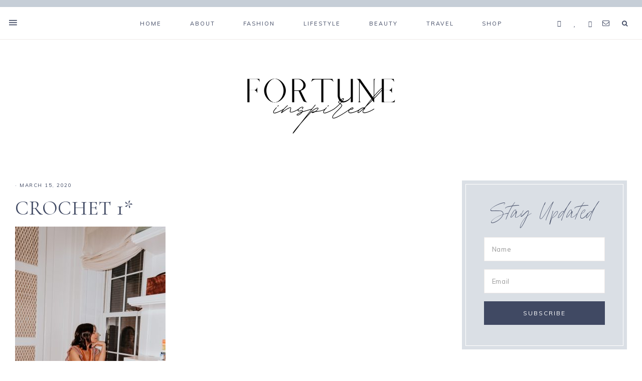

--- FILE ---
content_type: text/html; charset=UTF-8
request_url: https://fortuneinspired.com/crochet-trend/crochet-1/
body_size: 105423
content:
<!DOCTYPE html>
<html lang="en-US">
<head >
<meta charset="UTF-8" />
<meta name="viewport" content="width=device-width, initial-scale=1" />
<meta name='robots' content='index, follow, max-image-preview:large, max-snippet:-1, max-video-preview:-1' />
	<style>img:is([sizes="auto" i], [sizes^="auto," i]) { contain-intrinsic-size: 3000px 1500px }</style>
	
	<!-- This site is optimized with the Yoast SEO plugin v24.2 - https://yoast.com/wordpress/plugins/seo/ -->
	<title>CROCHET 1* - Fortune Inspired</title>
	<link rel="canonical" href="https://fortuneinspired.com/crochet-trend/crochet-1/" />
	<meta property="og:locale" content="en_US" />
	<meta property="og:type" content="article" />
	<meta property="og:title" content="CROCHET 1* - Fortune Inspired" />
	<meta property="og:url" content="https://fortuneinspired.com/crochet-trend/crochet-1/" />
	<meta property="og:site_name" content="Fortune Inspired" />
	<meta property="article:modified_time" content="2020-03-15T02:08:57+00:00" />
	<meta property="og:image" content="https://fortuneinspired.com/crochet-trend/crochet-1" />
	<meta property="og:image:width" content="1000" />
	<meta property="og:image:height" content="1502" />
	<meta property="og:image:type" content="image/jpeg" />
	<meta name="twitter:card" content="summary_large_image" />
	<script type="application/ld+json" class="yoast-schema-graph">{"@context":"https://schema.org","@graph":[{"@type":"WebPage","@id":"https://fortuneinspired.com/crochet-trend/crochet-1/","url":"https://fortuneinspired.com/crochet-trend/crochet-1/","name":"CROCHET 1* - Fortune Inspired","isPartOf":{"@id":"https://fortuneinspired.com/#website"},"primaryImageOfPage":{"@id":"https://fortuneinspired.com/crochet-trend/crochet-1/#primaryimage"},"image":{"@id":"https://fortuneinspired.com/crochet-trend/crochet-1/#primaryimage"},"thumbnailUrl":"https://fortuneinspired.com/wp-content/uploads/2020/03/CROCHET-1.jpg","datePublished":"2020-03-15T02:07:44+00:00","dateModified":"2020-03-15T02:08:57+00:00","breadcrumb":{"@id":"https://fortuneinspired.com/crochet-trend/crochet-1/#breadcrumb"},"inLanguage":"en-US","potentialAction":[{"@type":"ReadAction","target":["https://fortuneinspired.com/crochet-trend/crochet-1/"]}]},{"@type":"ImageObject","inLanguage":"en-US","@id":"https://fortuneinspired.com/crochet-trend/crochet-1/#primaryimage","url":"https://fortuneinspired.com/wp-content/uploads/2020/03/CROCHET-1.jpg","contentUrl":"https://fortuneinspired.com/wp-content/uploads/2020/03/CROCHET-1.jpg","width":1000,"height":1502,"caption":"crochet trend"},{"@type":"BreadcrumbList","@id":"https://fortuneinspired.com/crochet-trend/crochet-1/#breadcrumb","itemListElement":[{"@type":"ListItem","position":1,"name":"Home","item":"https://fortuneinspired.com/"},{"@type":"ListItem","position":2,"name":"Crochet Pieces To Covet For Spring And Summer","item":"https://fortuneinspired.com/crochet-trend/"},{"@type":"ListItem","position":3,"name":"CROCHET 1*"}]},{"@type":"WebSite","@id":"https://fortuneinspired.com/#website","url":"https://fortuneinspired.com/","name":"Fortune Inspired","description":"Style Inspiration for your everyday life","potentialAction":[{"@type":"SearchAction","target":{"@type":"EntryPoint","urlTemplate":"https://fortuneinspired.com/?s={search_term_string}"},"query-input":{"@type":"PropertyValueSpecification","valueRequired":true,"valueName":"search_term_string"}}],"inLanguage":"en-US"}]}</script>
	<!-- / Yoast SEO plugin. -->


<link rel='dns-prefetch' href='//netdna.bootstrapcdn.com' />
<link rel='dns-prefetch' href='//unpkg.com' />
<link rel='dns-prefetch' href='//fonts.googleapis.com' />
<link rel="alternate" type="application/rss+xml" title="Fortune Inspired &raquo; Feed" href="https://fortuneinspired.com/feed/" />
<link rel="alternate" type="application/rss+xml" title="Fortune Inspired &raquo; Comments Feed" href="https://fortuneinspired.com/comments/feed/" />
<script type="text/javascript" id="wpp-js" src="https://fortuneinspired.com/wp-content/plugins/wordpress-popular-posts/assets/js/wpp.min.js?ver=7.2.0" data-sampling="0" data-sampling-rate="100" data-api-url="https://fortuneinspired.com/wp-json/wordpress-popular-posts" data-post-id="12358" data-token="339277efd7" data-lang="0" data-debug="0"></script>
<link rel="alternate" type="application/rss+xml" title="Fortune Inspired &raquo; CROCHET 1* Comments Feed" href="https://fortuneinspired.com/crochet-trend/crochet-1/feed/" />
<script type="text/javascript">
/* <![CDATA[ */
window._wpemojiSettings = {"baseUrl":"https:\/\/s.w.org\/images\/core\/emoji\/15.0.3\/72x72\/","ext":".png","svgUrl":"https:\/\/s.w.org\/images\/core\/emoji\/15.0.3\/svg\/","svgExt":".svg","source":{"concatemoji":"https:\/\/fortuneinspired.com\/wp-includes\/js\/wp-emoji-release.min.js?ver=6.7.4"}};
/*! This file is auto-generated */
!function(i,n){var o,s,e;function c(e){try{var t={supportTests:e,timestamp:(new Date).valueOf()};sessionStorage.setItem(o,JSON.stringify(t))}catch(e){}}function p(e,t,n){e.clearRect(0,0,e.canvas.width,e.canvas.height),e.fillText(t,0,0);var t=new Uint32Array(e.getImageData(0,0,e.canvas.width,e.canvas.height).data),r=(e.clearRect(0,0,e.canvas.width,e.canvas.height),e.fillText(n,0,0),new Uint32Array(e.getImageData(0,0,e.canvas.width,e.canvas.height).data));return t.every(function(e,t){return e===r[t]})}function u(e,t,n){switch(t){case"flag":return n(e,"\ud83c\udff3\ufe0f\u200d\u26a7\ufe0f","\ud83c\udff3\ufe0f\u200b\u26a7\ufe0f")?!1:!n(e,"\ud83c\uddfa\ud83c\uddf3","\ud83c\uddfa\u200b\ud83c\uddf3")&&!n(e,"\ud83c\udff4\udb40\udc67\udb40\udc62\udb40\udc65\udb40\udc6e\udb40\udc67\udb40\udc7f","\ud83c\udff4\u200b\udb40\udc67\u200b\udb40\udc62\u200b\udb40\udc65\u200b\udb40\udc6e\u200b\udb40\udc67\u200b\udb40\udc7f");case"emoji":return!n(e,"\ud83d\udc26\u200d\u2b1b","\ud83d\udc26\u200b\u2b1b")}return!1}function f(e,t,n){var r="undefined"!=typeof WorkerGlobalScope&&self instanceof WorkerGlobalScope?new OffscreenCanvas(300,150):i.createElement("canvas"),a=r.getContext("2d",{willReadFrequently:!0}),o=(a.textBaseline="top",a.font="600 32px Arial",{});return e.forEach(function(e){o[e]=t(a,e,n)}),o}function t(e){var t=i.createElement("script");t.src=e,t.defer=!0,i.head.appendChild(t)}"undefined"!=typeof Promise&&(o="wpEmojiSettingsSupports",s=["flag","emoji"],n.supports={everything:!0,everythingExceptFlag:!0},e=new Promise(function(e){i.addEventListener("DOMContentLoaded",e,{once:!0})}),new Promise(function(t){var n=function(){try{var e=JSON.parse(sessionStorage.getItem(o));if("object"==typeof e&&"number"==typeof e.timestamp&&(new Date).valueOf()<e.timestamp+604800&&"object"==typeof e.supportTests)return e.supportTests}catch(e){}return null}();if(!n){if("undefined"!=typeof Worker&&"undefined"!=typeof OffscreenCanvas&&"undefined"!=typeof URL&&URL.createObjectURL&&"undefined"!=typeof Blob)try{var e="postMessage("+f.toString()+"("+[JSON.stringify(s),u.toString(),p.toString()].join(",")+"));",r=new Blob([e],{type:"text/javascript"}),a=new Worker(URL.createObjectURL(r),{name:"wpTestEmojiSupports"});return void(a.onmessage=function(e){c(n=e.data),a.terminate(),t(n)})}catch(e){}c(n=f(s,u,p))}t(n)}).then(function(e){for(var t in e)n.supports[t]=e[t],n.supports.everything=n.supports.everything&&n.supports[t],"flag"!==t&&(n.supports.everythingExceptFlag=n.supports.everythingExceptFlag&&n.supports[t]);n.supports.everythingExceptFlag=n.supports.everythingExceptFlag&&!n.supports.flag,n.DOMReady=!1,n.readyCallback=function(){n.DOMReady=!0}}).then(function(){return e}).then(function(){var e;n.supports.everything||(n.readyCallback(),(e=n.source||{}).concatemoji?t(e.concatemoji):e.wpemoji&&e.twemoji&&(t(e.twemoji),t(e.wpemoji)))}))}((window,document),window._wpemojiSettings);
/* ]]> */
</script>
<link rel='stylesheet' id='sbi_styles-css' href='https://fortuneinspired.com/wp-content/plugins/instagram-feed/css/sbi-styles.min.css?ver=6.6.1' type='text/css' media='all' />
<link rel='stylesheet' id='genesis-simple-share-plugin-css-css' href='https://fortuneinspired.com/wp-content/plugins/genesis-simple-share/assets/css/share.min.css?ver=0.1.0' type='text/css' media='all' />
<link rel='stylesheet' id='genesis-simple-share-genericons-css-css' href='https://fortuneinspired.com/wp-content/plugins/genesis-simple-share/assets/css/genericons.min.css?ver=0.1.0' type='text/css' media='all' />
<link rel='stylesheet' id='mia-css' href='https://fortuneinspired.com/wp-content/themes/mia-theme/style.css?b-modified=1567029295&#038;ver=1.0.0' type='text/css' media='all' />
<style id='wp-emoji-styles-inline-css' type='text/css'>

	img.wp-smiley, img.emoji {
		display: inline !important;
		border: none !important;
		box-shadow: none !important;
		height: 1em !important;
		width: 1em !important;
		margin: 0 0.07em !important;
		vertical-align: -0.1em !important;
		background: none !important;
		padding: 0 !important;
	}
</style>
<link rel='stylesheet' id='wp-block-library-css' href='https://fortuneinspired.com/wp-includes/css/dist/block-library/style.min.css?ver=6.7.4' type='text/css' media='all' />
<style id='classic-theme-styles-inline-css' type='text/css'>
/*! This file is auto-generated */
.wp-block-button__link{color:#fff;background-color:#32373c;border-radius:9999px;box-shadow:none;text-decoration:none;padding:calc(.667em + 2px) calc(1.333em + 2px);font-size:1.125em}.wp-block-file__button{background:#32373c;color:#fff;text-decoration:none}
</style>
<style id='global-styles-inline-css' type='text/css'>
:root{--wp--preset--aspect-ratio--square: 1;--wp--preset--aspect-ratio--4-3: 4/3;--wp--preset--aspect-ratio--3-4: 3/4;--wp--preset--aspect-ratio--3-2: 3/2;--wp--preset--aspect-ratio--2-3: 2/3;--wp--preset--aspect-ratio--16-9: 16/9;--wp--preset--aspect-ratio--9-16: 9/16;--wp--preset--color--black: #000000;--wp--preset--color--cyan-bluish-gray: #abb8c3;--wp--preset--color--white: #ffffff;--wp--preset--color--pale-pink: #f78da7;--wp--preset--color--vivid-red: #cf2e2e;--wp--preset--color--luminous-vivid-orange: #ff6900;--wp--preset--color--luminous-vivid-amber: #fcb900;--wp--preset--color--light-green-cyan: #7bdcb5;--wp--preset--color--vivid-green-cyan: #00d084;--wp--preset--color--pale-cyan-blue: #8ed1fc;--wp--preset--color--vivid-cyan-blue: #0693e3;--wp--preset--color--vivid-purple: #9b51e0;--wp--preset--color--light-blue: #eef0f3;--wp--preset--color--medium-blue: #c6ced7;--wp--preset--color--dark-blue: #94a2b4;--wp--preset--color--navy-blue: #404963;--wp--preset--color--gray: #eeeae8;--wp--preset--gradient--vivid-cyan-blue-to-vivid-purple: linear-gradient(135deg,rgba(6,147,227,1) 0%,rgb(155,81,224) 100%);--wp--preset--gradient--light-green-cyan-to-vivid-green-cyan: linear-gradient(135deg,rgb(122,220,180) 0%,rgb(0,208,130) 100%);--wp--preset--gradient--luminous-vivid-amber-to-luminous-vivid-orange: linear-gradient(135deg,rgba(252,185,0,1) 0%,rgba(255,105,0,1) 100%);--wp--preset--gradient--luminous-vivid-orange-to-vivid-red: linear-gradient(135deg,rgba(255,105,0,1) 0%,rgb(207,46,46) 100%);--wp--preset--gradient--very-light-gray-to-cyan-bluish-gray: linear-gradient(135deg,rgb(238,238,238) 0%,rgb(169,184,195) 100%);--wp--preset--gradient--cool-to-warm-spectrum: linear-gradient(135deg,rgb(74,234,220) 0%,rgb(151,120,209) 20%,rgb(207,42,186) 40%,rgb(238,44,130) 60%,rgb(251,105,98) 80%,rgb(254,248,76) 100%);--wp--preset--gradient--blush-light-purple: linear-gradient(135deg,rgb(255,206,236) 0%,rgb(152,150,240) 100%);--wp--preset--gradient--blush-bordeaux: linear-gradient(135deg,rgb(254,205,165) 0%,rgb(254,45,45) 50%,rgb(107,0,62) 100%);--wp--preset--gradient--luminous-dusk: linear-gradient(135deg,rgb(255,203,112) 0%,rgb(199,81,192) 50%,rgb(65,88,208) 100%);--wp--preset--gradient--pale-ocean: linear-gradient(135deg,rgb(255,245,203) 0%,rgb(182,227,212) 50%,rgb(51,167,181) 100%);--wp--preset--gradient--electric-grass: linear-gradient(135deg,rgb(202,248,128) 0%,rgb(113,206,126) 100%);--wp--preset--gradient--midnight: linear-gradient(135deg,rgb(2,3,129) 0%,rgb(40,116,252) 100%);--wp--preset--font-size--small: 13px;--wp--preset--font-size--medium: 20px;--wp--preset--font-size--large: 17px;--wp--preset--font-size--x-large: 42px;--wp--preset--font-size--normal: 15px;--wp--preset--font-size--larger: 20px;--wp--preset--spacing--20: 0.44rem;--wp--preset--spacing--30: 0.67rem;--wp--preset--spacing--40: 1rem;--wp--preset--spacing--50: 1.5rem;--wp--preset--spacing--60: 2.25rem;--wp--preset--spacing--70: 3.38rem;--wp--preset--spacing--80: 5.06rem;--wp--preset--shadow--natural: 6px 6px 9px rgba(0, 0, 0, 0.2);--wp--preset--shadow--deep: 12px 12px 50px rgba(0, 0, 0, 0.4);--wp--preset--shadow--sharp: 6px 6px 0px rgba(0, 0, 0, 0.2);--wp--preset--shadow--outlined: 6px 6px 0px -3px rgba(255, 255, 255, 1), 6px 6px rgba(0, 0, 0, 1);--wp--preset--shadow--crisp: 6px 6px 0px rgba(0, 0, 0, 1);}:where(.is-layout-flex){gap: 0.5em;}:where(.is-layout-grid){gap: 0.5em;}body .is-layout-flex{display: flex;}.is-layout-flex{flex-wrap: wrap;align-items: center;}.is-layout-flex > :is(*, div){margin: 0;}body .is-layout-grid{display: grid;}.is-layout-grid > :is(*, div){margin: 0;}:where(.wp-block-columns.is-layout-flex){gap: 2em;}:where(.wp-block-columns.is-layout-grid){gap: 2em;}:where(.wp-block-post-template.is-layout-flex){gap: 1.25em;}:where(.wp-block-post-template.is-layout-grid){gap: 1.25em;}.has-black-color{color: var(--wp--preset--color--black) !important;}.has-cyan-bluish-gray-color{color: var(--wp--preset--color--cyan-bluish-gray) !important;}.has-white-color{color: var(--wp--preset--color--white) !important;}.has-pale-pink-color{color: var(--wp--preset--color--pale-pink) !important;}.has-vivid-red-color{color: var(--wp--preset--color--vivid-red) !important;}.has-luminous-vivid-orange-color{color: var(--wp--preset--color--luminous-vivid-orange) !important;}.has-luminous-vivid-amber-color{color: var(--wp--preset--color--luminous-vivid-amber) !important;}.has-light-green-cyan-color{color: var(--wp--preset--color--light-green-cyan) !important;}.has-vivid-green-cyan-color{color: var(--wp--preset--color--vivid-green-cyan) !important;}.has-pale-cyan-blue-color{color: var(--wp--preset--color--pale-cyan-blue) !important;}.has-vivid-cyan-blue-color{color: var(--wp--preset--color--vivid-cyan-blue) !important;}.has-vivid-purple-color{color: var(--wp--preset--color--vivid-purple) !important;}.has-black-background-color{background-color: var(--wp--preset--color--black) !important;}.has-cyan-bluish-gray-background-color{background-color: var(--wp--preset--color--cyan-bluish-gray) !important;}.has-white-background-color{background-color: var(--wp--preset--color--white) !important;}.has-pale-pink-background-color{background-color: var(--wp--preset--color--pale-pink) !important;}.has-vivid-red-background-color{background-color: var(--wp--preset--color--vivid-red) !important;}.has-luminous-vivid-orange-background-color{background-color: var(--wp--preset--color--luminous-vivid-orange) !important;}.has-luminous-vivid-amber-background-color{background-color: var(--wp--preset--color--luminous-vivid-amber) !important;}.has-light-green-cyan-background-color{background-color: var(--wp--preset--color--light-green-cyan) !important;}.has-vivid-green-cyan-background-color{background-color: var(--wp--preset--color--vivid-green-cyan) !important;}.has-pale-cyan-blue-background-color{background-color: var(--wp--preset--color--pale-cyan-blue) !important;}.has-vivid-cyan-blue-background-color{background-color: var(--wp--preset--color--vivid-cyan-blue) !important;}.has-vivid-purple-background-color{background-color: var(--wp--preset--color--vivid-purple) !important;}.has-black-border-color{border-color: var(--wp--preset--color--black) !important;}.has-cyan-bluish-gray-border-color{border-color: var(--wp--preset--color--cyan-bluish-gray) !important;}.has-white-border-color{border-color: var(--wp--preset--color--white) !important;}.has-pale-pink-border-color{border-color: var(--wp--preset--color--pale-pink) !important;}.has-vivid-red-border-color{border-color: var(--wp--preset--color--vivid-red) !important;}.has-luminous-vivid-orange-border-color{border-color: var(--wp--preset--color--luminous-vivid-orange) !important;}.has-luminous-vivid-amber-border-color{border-color: var(--wp--preset--color--luminous-vivid-amber) !important;}.has-light-green-cyan-border-color{border-color: var(--wp--preset--color--light-green-cyan) !important;}.has-vivid-green-cyan-border-color{border-color: var(--wp--preset--color--vivid-green-cyan) !important;}.has-pale-cyan-blue-border-color{border-color: var(--wp--preset--color--pale-cyan-blue) !important;}.has-vivid-cyan-blue-border-color{border-color: var(--wp--preset--color--vivid-cyan-blue) !important;}.has-vivid-purple-border-color{border-color: var(--wp--preset--color--vivid-purple) !important;}.has-vivid-cyan-blue-to-vivid-purple-gradient-background{background: var(--wp--preset--gradient--vivid-cyan-blue-to-vivid-purple) !important;}.has-light-green-cyan-to-vivid-green-cyan-gradient-background{background: var(--wp--preset--gradient--light-green-cyan-to-vivid-green-cyan) !important;}.has-luminous-vivid-amber-to-luminous-vivid-orange-gradient-background{background: var(--wp--preset--gradient--luminous-vivid-amber-to-luminous-vivid-orange) !important;}.has-luminous-vivid-orange-to-vivid-red-gradient-background{background: var(--wp--preset--gradient--luminous-vivid-orange-to-vivid-red) !important;}.has-very-light-gray-to-cyan-bluish-gray-gradient-background{background: var(--wp--preset--gradient--very-light-gray-to-cyan-bluish-gray) !important;}.has-cool-to-warm-spectrum-gradient-background{background: var(--wp--preset--gradient--cool-to-warm-spectrum) !important;}.has-blush-light-purple-gradient-background{background: var(--wp--preset--gradient--blush-light-purple) !important;}.has-blush-bordeaux-gradient-background{background: var(--wp--preset--gradient--blush-bordeaux) !important;}.has-luminous-dusk-gradient-background{background: var(--wp--preset--gradient--luminous-dusk) !important;}.has-pale-ocean-gradient-background{background: var(--wp--preset--gradient--pale-ocean) !important;}.has-electric-grass-gradient-background{background: var(--wp--preset--gradient--electric-grass) !important;}.has-midnight-gradient-background{background: var(--wp--preset--gradient--midnight) !important;}.has-small-font-size{font-size: var(--wp--preset--font-size--small) !important;}.has-medium-font-size{font-size: var(--wp--preset--font-size--medium) !important;}.has-large-font-size{font-size: var(--wp--preset--font-size--large) !important;}.has-x-large-font-size{font-size: var(--wp--preset--font-size--x-large) !important;}
:where(.wp-block-post-template.is-layout-flex){gap: 1.25em;}:where(.wp-block-post-template.is-layout-grid){gap: 1.25em;}
:where(.wp-block-columns.is-layout-flex){gap: 2em;}:where(.wp-block-columns.is-layout-grid){gap: 2em;}
:root :where(.wp-block-pullquote){font-size: 1.5em;line-height: 1.6;}
</style>
<link rel='stylesheet' id='titan-adminbar-styles-css' href='https://fortuneinspired.com/wp-content/plugins/anti-spam/assets/css/admin-bar.css?ver=7.3.5' type='text/css' media='all' />
<link rel='stylesheet' id='contact-form-7-css' href='https://fortuneinspired.com/wp-content/plugins/contact-form-7/includes/css/styles.css?ver=6.0.2' type='text/css' media='all' />
<link rel='stylesheet' id='jpibfi-style-css' href='https://fortuneinspired.com/wp-content/plugins/jquery-pin-it-button-for-images/css/client.css?ver=3.0.6' type='text/css' media='all' />
<link rel='stylesheet' id='prettyphoto-css' href='https://fortuneinspired.com/wp-content/plugins/radykal-fancy-gallery/prettyphoto/css/prettyPhoto.css?ver=6.7.4' type='text/css' media='all' />
<link rel='stylesheet' id='fancybox-css' href='https://fortuneinspired.com/wp-content/plugins/radykal-fancy-gallery/fancybox/jquery.fancybox.css?ver=6.7.4' type='text/css' media='all' />
<link rel='stylesheet' id='fancybox-buttons-css' href='https://fortuneinspired.com/wp-content/plugins/radykal-fancy-gallery/fancybox/helpers/jquery.fancybox-buttons.css?ver=6.7.4' type='text/css' media='all' />
<link rel='stylesheet' id='fancybox-thumbs-css' href='https://fortuneinspired.com/wp-content/plugins/radykal-fancy-gallery/fancybox/helpers/jquery.fancybox-thumbs.css?ver=6.7.4' type='text/css' media='all' />
<link rel='stylesheet' id='mejs-css' href='https://fortuneinspired.com/wp-content/plugins/radykal-fancy-gallery/mejs/mediaelementplayer.css?ver=6.7.4' type='text/css' media='all' />
<link rel='stylesheet' id='mejs-skins-css' href='https://fortuneinspired.com/wp-content/plugins/radykal-fancy-gallery/mejs/mejs-skins.css?ver=6.7.4' type='text/css' media='all' />
<link rel='stylesheet' id='font-awesome-css' href='http://netdna.bootstrapcdn.com/font-awesome/3.2.1/css/font-awesome.css?ver=3.2.1' type='text/css' media='all' />
<link rel='stylesheet' id='radykal-fancy-gallery-css' href='https://fortuneinspired.com/wp-content/plugins/radykal-fancy-gallery/css/jquery.fancygallery.css?ver=2.3.1' type='text/css' media='all' />
<link rel='stylesheet' id='responsive-lightbox-swipebox-css' href='https://fortuneinspired.com/wp-content/plugins/responsive-lightbox/assets/swipebox/swipebox.min.css?ver=2.4.8' type='text/css' media='all' />
<link rel='stylesheet' id='wordpress-popular-posts-css-css' href='https://fortuneinspired.com/wp-content/plugins/wordpress-popular-posts/assets/css/wpp.css?ver=7.2.0' type='text/css' media='all' />
<link rel='stylesheet' id='ionicons-css' href='https://unpkg.com/ionicons@4.2.4/dist/css/ionicons.min.css?ver=1.0.0' type='text/css' media='all' />
<link rel='stylesheet' id='dashicons-css' href='https://fortuneinspired.com/wp-includes/css/dashicons.min.css?ver=6.7.4' type='text/css' media='all' />
<link rel='stylesheet' id='mia-google-fonts-css' href='//fonts.googleapis.com/css?family=Cormorant+Garamond%3A400%2C400i%7CMuli%3A400%2C400i%2C700%2C700i&#038;ver=1.0.0' type='text/css' media='all' />
<link rel='stylesheet' id='mia-gutenberg-css' href='https://fortuneinspired.com/wp-content/themes/mia-theme/lib/gutenberg/gutenberg.css?ver=1.0.0' type='text/css' media='all' />
<script type="text/javascript" src="https://fortuneinspired.com/wp-includes/js/jquery/jquery.min.js?ver=3.7.1" id="jquery-core-js"></script>
<script type="text/javascript" src="https://fortuneinspired.com/wp-includes/js/jquery/jquery-migrate.min.js?ver=3.4.1" id="jquery-migrate-js"></script>
<script type="text/javascript" src="https://fortuneinspired.com/wp-content/plugins/genesis-simple-share/assets/js/sharrre/jquery.sharrre.min.js?ver=0.1.0-b-modified-1708387471" id="genesis-simple-share-plugin-js-js"></script>
<script type="text/javascript" src="https://fortuneinspired.com/wp-content/plugins/genesis-simple-share/assets/js/waypoints.min.js?ver=0.1.0-b-modified-1708387471" id="genesis-simple-share-waypoint-js-js"></script>
<script type="text/javascript" src="https://fortuneinspired.com/wp-content/plugins/responsive-lightbox/assets/swipebox/jquery.swipebox.min.js?ver=2.4.8-b-modified-1736444694" id="responsive-lightbox-swipebox-js"></script>
<script type="text/javascript" src="https://fortuneinspired.com/wp-includes/js/underscore.min.js?ver=1.13.7" id="underscore-js"></script>
<script type="text/javascript" src="https://fortuneinspired.com/wp-content/plugins/responsive-lightbox/assets/infinitescroll/infinite-scroll.pkgd.min.js?ver=-b-modified-1736444694" id="responsive-lightbox-infinite-scroll-js"></script>
<script type="text/javascript" id="responsive-lightbox-js-before">
/* <![CDATA[ */
var rlArgs = {"script":"swipebox","selector":"lightbox","customEvents":"","activeGalleries":true,"animation":true,"hideCloseButtonOnMobile":false,"removeBarsOnMobile":false,"hideBars":true,"hideBarsDelay":5000,"videoMaxWidth":1080,"useSVG":true,"loopAtEnd":false,"woocommerce_gallery":false,"ajaxurl":"https:\/\/fortuneinspired.com\/wp-admin\/admin-ajax.php","nonce":"602f29f478","preview":false,"postId":12358,"scriptExtension":false};
/* ]]> */
</script>
<script type="text/javascript" src="https://fortuneinspired.com/wp-content/plugins/responsive-lightbox/js/front.js?ver=2.4.8-b-modified-1736444694" id="responsive-lightbox-js"></script>
<script type="text/javascript" src="https://fortuneinspired.com/wp-content/themes/mia-theme/js/global.js?ver=1.0.0-b-modified-1563633030" id="mia-global-js"></script>
<link rel="https://api.w.org/" href="https://fortuneinspired.com/wp-json/" /><link rel="alternate" title="JSON" type="application/json" href="https://fortuneinspired.com/wp-json/wp/v2/media/12358" /><link rel="EditURI" type="application/rsd+xml" title="RSD" href="https://fortuneinspired.com/xmlrpc.php?rsd" />
<meta name="generator" content="WordPress 6.7.4" />
<link rel='shortlink' href='https://fortuneinspired.com/?p=12358' />
<link rel="alternate" title="oEmbed (JSON)" type="application/json+oembed" href="https://fortuneinspired.com/wp-json/oembed/1.0/embed?url=https%3A%2F%2Ffortuneinspired.com%2Fcrochet-trend%2Fcrochet-1%2F" />
<link rel="alternate" title="oEmbed (XML)" type="text/xml+oembed" href="https://fortuneinspired.com/wp-json/oembed/1.0/embed?url=https%3A%2F%2Ffortuneinspired.com%2Fcrochet-trend%2Fcrochet-1%2F&#038;format=xml" />
<style type="text/css">
	a.pinit-button.custom span {
	background-image: url("https://fortuneinspired.com/wp-content/uploads/2019/08/fortune-pin-it-2.png");	}

	.pinit-hover {
		opacity: 0.8 !important;
		filter: alpha(opacity=80) !important;
	}
	a.pinit-button {
	border-bottom: 0 !important;
	box-shadow: none !important;
	margin-bottom: 0 !important;
}
a.pinit-button::after {
    display: none;
}</style>
		            <style id="wpp-loading-animation-styles">@-webkit-keyframes bgslide{from{background-position-x:0}to{background-position-x:-200%}}@keyframes bgslide{from{background-position-x:0}to{background-position-x:-200%}}.wpp-widget-block-placeholder,.wpp-shortcode-placeholder{margin:0 auto;width:60px;height:3px;background:#dd3737;background:linear-gradient(90deg,#dd3737 0%,#571313 10%,#dd3737 100%);background-size:200% auto;border-radius:3px;-webkit-animation:bgslide 1s infinite linear;animation:bgslide 1s infinite linear}</style>
            <link rel="icon" href="https://fortuneinspired.com/wp-content/themes/mia-theme/images/favicon.ico" />
<style type="text/css">.site-title a { background: url(https://fortuneinspired.com/wp-content/uploads/2021/06/cropped-NEW-Fortune-Inspired-Logo-.png) no-repeat !important; }</style>
<!-- All in one Favicon 4.8 --><link rel="shortcut icon" href="http://fortuneinspired.com/wp-content/uploads/2014/01/Untitled.png" />
<link rel="icon" href="http://fortuneinspired.com/wp-content/uploads/2014/01/Untitled1.png" type="image/gif"/>
<link rel="icon" href="http://fortuneinspired.com/wp-content/uploads/2014/01/Untitled2.png" type="image/png"/>
<link rel="apple-touch-icon" href="http://fortuneinspired.com/wp-content/uploads/2014/01/Untitled3.png" />

<!-- Google Universal Analytics for WordPress v2.4.3 -->

<script>

	(function(i,s,o,g,r,a,m){i['GoogleAnalyticsObject']=r;i[r]=i[r]||function(){
	(i[r].q=i[r].q||[]).push(arguments)},i[r].l=1*new Date();a=s.createElement(o),
	m=s.getElementsByTagName(o)[0];a.async=1;a.src=g;m.parentNode.insertBefore(a,m)
	})(window,document,'script','//www.google-analytics.com/analytics.js','ga');

	ga('create', 'UA-47338937-1', 'auto');




	ga('set', 'forceSSL', true);
	ga('send', 'pageview');

</script>
<!-- Google Universal Analytics for WordPress v2.4.3 - https://wordpress.org/plugins/google-universal-analytics -->

<script type="text/javascript" src="https://fortuneinspired.com/wp-content/plugins/si-captcha-for-wordpress/captcha/si_captcha.js?ver=1769120541"></script>
<!-- begin SI CAPTCHA Anti-Spam - login/register form style -->
<style type="text/css">
.si_captcha_small { width:175px; height:45px; padding-top:10px; padding-bottom:10px; }
.si_captcha_large { width:250px; height:60px; padding-top:10px; padding-bottom:10px; }
img#si_image_com { border-style:none; margin:0; padding-right:5px; float:left; }
img#si_image_reg { border-style:none; margin:0; padding-right:5px; float:left; }
img#si_image_log { border-style:none; margin:0; padding-right:5px; float:left; }
img#si_image_side_login { border-style:none; margin:0; padding-right:5px; float:left; }
img#si_image_checkout { border-style:none; margin:0; padding-right:5px; float:left; }
img#si_image_jetpack { border-style:none; margin:0; padding-right:5px; float:left; }
img#si_image_bbpress_topic { border-style:none; margin:0; padding-right:5px; float:left; }
.si_captcha_refresh { border-style:none; margin:0; vertical-align:bottom; }
div#si_captcha_input { display:block; padding-top:15px; padding-bottom:5px; }
label#si_captcha_code_label { margin:0; }
input#si_captcha_code_input { width:65px; }
p#si_captcha_code_p { clear: left; padding-top:10px; }
.si-captcha-jetpack-error { color:#DC3232; }
</style>
<!-- end SI CAPTCHA Anti-Spam - login/register form style -->
</head>
<body class="attachment attachment-template-default single single-attachment postid-12358 attachmentid-12358 attachment-jpeg wp-embed-responsive custom-header header-image header-full-width content-sidebar genesis-breadcrumbs-hidden genesis-footer-widgets-visible nav-social has-no-blocks"><div class="offscreen-content-icon"><button class="offscreen-content-toggle"><i class="icon ion-md-menu"></i> <span class="screen-reader-text">Show Offscreen Content</span></button></div><div class="offscreen-content"><div class="offscreen-container"><div class="widget-area"><button class="offscreen-content-toggle"><span class="screen-reader-text">Hide Offscreen Content</span></button><div class="wrap"><section id="responsive_lightbox_image_widget-2" class="widget-1 widget-first widget rl-image-widget"><div class="widget-1 widget-first widget-wrap"><h4 class="widget-title widgettitle"></h4>
<a href="https://fortuneinspired.com/about-fortune-dushey/" class="rl-image-widget-link"><img class="rl-image-widget-image" src="https://fortuneinspired.com/wp-content/uploads/2019/07/Fortune3-1.jpg" width="100%" height="auto" title="Fortune3-1" alt="" /></a><div class="rl-image-widget-text"></div></div></section>
<section id="custom_html-21" class="widget_text widget-2 widget widget_custom_html"><div class="widget_text widget-2 widget-wrap"><div class="textwidget custom-html-widget"><h5>
welcome!
</h5> </div></div></section>
<section id="nav_menu-3" class="widget-3 widget widget_nav_menu"><div class="widget-3 widget-wrap"><div class="menu-offscreen-container"><ul id="menu-offscreen" class="menu"><li id="menu-item-10987" class="menu-item menu-item-type-post_type menu-item-object-page menu-item-10987"><a href="https://fortuneinspired.com/about-fortune-dushey/">About Me</a></li>
<li id="menu-item-10986" class="menu-item menu-item-type-custom menu-item-object-custom menu-item-10986"><a href="mailto:fortune@fortuneinspired.com">Say hello</a></li>
<li id="menu-item-10988" class="menu-item menu-item-type-post_type menu-item-object-page menu-item-10988"><a href="https://fortuneinspired.com/shop-instagram/">Shop My Instagram</a></li>
</ul></div></div></section>
<section id="custom_html-4" class="widget_text widget-4 widget-last widget widget_custom_html"><div class="widget_text widget-4 widget-last widget-wrap"><div class="textwidget custom-html-widget"><div align="center">

<a href="http://www.facebook.com/fortunedushey" title="Facebook" target="_blank">
<span class="social"><i class="icon-facebook"></i></span></a>

<a href="http://www.bloglovin.com/blog/12641403" title="Bloglovin" target="_blank"><span class="social"><i class="icon-heart"></i></span></a>

<a href="http://instagram.com/fortunedushey/" title="Instagram" target="_blank">
<span class="social"><i class="icon-instagram"></i></span></a>

	<a href="mailto:fortune@fortuneinspired.com" title="Email Me" target="_blank">
<span class="social"><i class="icon-email"></i></span></a>
</div></div></div></section>
</div></div></div></div><nav class="nav-primary" aria-label="Main"><div class="wrap"><ul id="menu-top-nav" class="menu genesis-nav-menu menu-primary"><li id="menu-item-5754" class="menu-item menu-item-type-custom menu-item-object-custom menu-item-home menu-item-5754"><a href="http://fortuneinspired.com"><span >Home</span></a></li>
<li id="menu-item-2547" class="menu-item menu-item-type-post_type menu-item-object-page menu-item-has-children menu-item-2547"><a href="https://fortuneinspired.com/about-fortune-dushey/"><span >About</span></a>
<ul class="sub-menu">
	<li id="menu-item-12908" class="menu-item menu-item-type-post_type menu-item-object-page menu-item-12908"><a href="https://fortuneinspired.com/fortune-inspired-events/"><span >Fortune Inspired Events</span></a></li>
	<li id="menu-item-2548" class="menu-item menu-item-type-post_type menu-item-object-page menu-item-2548"><a href="https://fortuneinspired.com/contact/"><span >Contact</span></a></li>
</ul>
</li>
<li id="menu-item-5735" class="menu-item menu-item-type-taxonomy menu-item-object-category menu-item-5735"><a href="https://fortuneinspired.com/category/fashion/"><span >Fashion</span></a></li>
<li id="menu-item-5756" class="menu-item menu-item-type-taxonomy menu-item-object-category menu-item-has-children menu-item-5756"><a href="https://fortuneinspired.com/category/lifestyle/"><span >Lifestyle</span></a>
<ul class="sub-menu">
	<li id="menu-item-10374" class="menu-item menu-item-type-taxonomy menu-item-object-category menu-item-10374"><a href="https://fortuneinspired.com/category/lifestyle/new-york-city/"><span >New York City</span></a></li>
	<li id="menu-item-10375" class="menu-item menu-item-type-taxonomy menu-item-object-category menu-item-10375"><a href="https://fortuneinspired.com/category/lifestyle/qa/"><span >Q&#038;A</span></a></li>
	<li id="menu-item-10373" class="menu-item menu-item-type-taxonomy menu-item-object-category menu-item-10373"><a href="https://fortuneinspired.com/category/lifestyle/fitness/"><span >Fitness</span></a></li>
	<li id="menu-item-5739" class="menu-item menu-item-type-taxonomy menu-item-object-category menu-item-5739"><a href="https://fortuneinspired.com/category/lifestyle/wellness/"><span >Wellness</span></a></li>
	<li id="menu-item-5809" class="menu-item menu-item-type-taxonomy menu-item-object-category menu-item-5809"><a href="https://fortuneinspired.com/category/lifestyle/recipes/"><span >Recipes</span></a></li>
	<li id="menu-item-5752" class="menu-item menu-item-type-taxonomy menu-item-object-category menu-item-5752"><a href="https://fortuneinspired.com/category/lifestyle/home-decor/"><span >Home &#038; Decor</span></a></li>
	<li id="menu-item-5812" class="menu-item menu-item-type-taxonomy menu-item-object-category menu-item-5812"><a href="https://fortuneinspired.com/category/personal/"><span >Up Close &#038; Personal</span></a></li>
	<li id="menu-item-5811" class="menu-item menu-item-type-taxonomy menu-item-object-category menu-item-5811"><a href="https://fortuneinspired.com/category/misc/"><span >The Lists</span></a></li>
</ul>
</li>
<li id="menu-item-5736" class="menu-item menu-item-type-taxonomy menu-item-object-category menu-item-5736"><a href="https://fortuneinspired.com/category/beauty/"><span >Beauty</span></a></li>
<li id="menu-item-2551" class="menu-item menu-item-type-taxonomy menu-item-object-category menu-item-has-children menu-item-2551"><a href="https://fortuneinspired.com/category/travel/"><span >Travel</span></a>
<ul class="sub-menu">
	<li id="menu-item-9961" class="menu-item menu-item-type-taxonomy menu-item-object-category menu-item-9961"><a href="https://fortuneinspired.com/category/travel/travel-tips/"><span >Travel Tips</span></a></li>
	<li id="menu-item-9957" class="menu-item menu-item-type-taxonomy menu-item-object-category menu-item-has-children menu-item-9957"><a href="https://fortuneinspired.com/category/travel/africa/"><span >Africa</span></a>
	<ul class="sub-menu">
		<li id="menu-item-9965" class="menu-item menu-item-type-taxonomy menu-item-object-category menu-item-9965"><a href="https://fortuneinspired.com/category/travel/africa/morocco/"><span >Morocco</span></a></li>
	</ul>
</li>
	<li id="menu-item-9958" class="menu-item menu-item-type-taxonomy menu-item-object-category menu-item-9958"><a href="https://fortuneinspired.com/category/travel/australia/"><span >Australia</span></a></li>
	<li id="menu-item-9959" class="menu-item menu-item-type-taxonomy menu-item-object-category menu-item-has-children menu-item-9959"><a href="https://fortuneinspired.com/category/travel/caribbean/"><span >Caribbean</span></a>
	<ul class="sub-menu">
		<li id="menu-item-9966" class="menu-item menu-item-type-taxonomy menu-item-object-category menu-item-9966"><a href="https://fortuneinspired.com/category/travel/caribbean/st-barths/"><span >St. Barth&#8217;s</span></a></li>
		<li id="menu-item-9967" class="menu-item menu-item-type-taxonomy menu-item-object-category menu-item-9967"><a href="https://fortuneinspired.com/category/travel/caribbean/turks-and-caicos/"><span >Turks and Caicos</span></a></li>
	</ul>
</li>
	<li id="menu-item-9960" class="menu-item menu-item-type-taxonomy menu-item-object-category menu-item-has-children menu-item-9960"><a href="https://fortuneinspired.com/category/travel/eruope/"><span >Europe</span></a>
	<ul class="sub-menu">
		<li id="menu-item-9968" class="menu-item menu-item-type-taxonomy menu-item-object-category menu-item-9968"><a href="https://fortuneinspired.com/category/travel/eruope/italy/"><span >Italy</span></a></li>
		<li id="menu-item-9969" class="menu-item menu-item-type-taxonomy menu-item-object-category menu-item-9969"><a href="https://fortuneinspired.com/category/travel/eruope/spain/"><span >Spain</span></a></li>
	</ul>
</li>
	<li id="menu-item-9962" class="menu-item menu-item-type-taxonomy menu-item-object-category menu-item-has-children menu-item-9962"><a href="https://fortuneinspired.com/category/travel/north-america/"><span >North America</span></a>
	<ul class="sub-menu">
		<li id="menu-item-9964" class="menu-item menu-item-type-taxonomy menu-item-object-category menu-item-9964"><a href="https://fortuneinspired.com/category/travel/north-america/united-states/"><span >United States</span></a></li>
		<li id="menu-item-9963" class="menu-item menu-item-type-taxonomy menu-item-object-category menu-item-9963"><a href="https://fortuneinspired.com/category/travel/north-america/mexico/"><span >Mexico</span></a></li>
	</ul>
</li>
</ul>
</li>
<li id="menu-item-10573" class="menu-item menu-item-type-custom menu-item-object-custom menu-item-has-children menu-item-10573"><a href="#"><span >Shop</span></a>
<ul class="sub-menu">
	<li id="menu-item-10572" class="menu-item menu-item-type-post_type menu-item-object-page menu-item-10572"><a href="https://fortuneinspired.com/shop-instagram/"><span >Shop My Instagram</span></a></li>
</ul>
</li>
<aside class="widget-area"><section id="custom_html-10" class="widget_text widget-1 widget-first widget widget_custom_html"><div class="widget_text widget-1 widget-first widget-wrap"><div class="textwidget custom-html-widget"><div align="center">

<a href="http://www.facebook.com/fortunedushey" title="Facebook" target="_blank">
<span class="social"><i class="icon-facebook"></i></span></a>

<a href="http://www.bloglovin.com/blog/12641403" title="Bloglovin" target="_blank"><span class="social"><i class="icon-heart"></i></span></a>

<a href="http://instagram.com/fortunedushey/" title="Instagram" target="_blank">
<span class="social"><i class="icon-instagram"></i></span></a>

	<a href="mailto:fortune@fortuneinspired.com" title="Email Me" target="_blank">
<span class="social"><i class="icon-email"></i></span></a>
</div></div></div></section>
</aside><li class="search"><a id="main-nav-search-link" class="icon-search"></a><div class="search-div"><form class="search-form" method="get" action="https://fortuneinspired.com/" role="search"><input class="search-form-input" type="search" name="s" id="searchform-1" placeholder="Looking for something?"><input class="search-form-submit" type="submit" value="&#xf002;"><meta content="https://fortuneinspired.com/?s={s}"></form></div></li><div class="mobile-search"><form class="search-form" method="get" action="https://fortuneinspired.com/" role="search"><input class="search-form-input" type="search" name="s" id="searchform-2" placeholder="Looking for something?"><input class="search-form-submit" type="submit" value="&#xf002;"><meta content="https://fortuneinspired.com/?s={s}"></form></div></li></ul></div></nav><div class="site-container"><header class="site-header"><div class="wrap"><div class="title-area"><p class="site-title"><a href="https://fortuneinspired.com/">Fortune Inspired</a></p><p class="site-description">Style Inspiration for your everyday life</p></div></div></header><div class="site-inner"><div class="content-sidebar-wrap"><main class="content"><article class="post-12358 attachment type-attachment status-inherit entry" aria-label="CROCHET 1*"><header class="entry-header"><p class="entry-meta"> &middot; <time class="entry-time">March 15, 2020</time></p><h1 class="entry-title">CROCHET 1*</h1>
</header><div class="entry-content"><input class="jpibfi" type="hidden"><p class="attachment"><a href='https://fortuneinspired.com/wp-content/uploads/2020/03/CROCHET-1.jpg' title="" data-rl_title="" class="rl-gallery-link" data-rl_caption="" data-rel="lightbox-gallery-0"><img decoding="async" width="300" height="451" src="https://fortuneinspired.com/wp-content/uploads/2020/03/CROCHET-1-300x451.jpg" class="attachment-medium size-medium" alt="crochet trend" srcset="https://fortuneinspired.com/wp-content/uploads/2020/03/CROCHET-1-300x451.jpg 300w, https://fortuneinspired.com/wp-content/uploads/2020/03/CROCHET-1-800x1202.jpg 800w, https://fortuneinspired.com/wp-content/uploads/2020/03/CROCHET-1.jpg 1000w" sizes="(max-width: 300px) 100vw, 300px" data-jpibfi-post-excerpt="" data-jpibfi-post-url="https://fortuneinspired.com/crochet-trend/crochet-1/" data-jpibfi-post-title="CROCHET 1*" data-jpibfi-src="https://fortuneinspired.com/wp-content/uploads/2020/03/CROCHET-1-300x451.jpg" ></a></p>
</div><footer class="entry-footer"></footer></article>	<div id="respond" class="comment-respond">
		<h3 id="reply-title" class="comment-reply-title">Leave a Reply <small><a rel="nofollow" id="cancel-comment-reply-link" href="/crochet-trend/crochet-1/#respond" style="display:none;">Cancel reply</a></small></h3><form action="https://fortuneinspired.com/wp-comments-post.php" method="post" id="commentform" class="comment-form" novalidate><p class="comment-notes"><span id="email-notes">Your email address will not be published.</span> <span class="required-field-message">Required fields are marked <span class="required">*</span></span></p><p class="comment-form-comment"><label for="comment">Comment</label> <textarea onfocus="if(!this._s==true){var _i=document.createElement('input');_i.setAttribute('type','hidden');_i.setAttribute('name','ssc_key_9b9a088cbd8658a3');_i.setAttribute('value','edebf804dc54da0d');var _p=this.parentNode;_p.insertBefore(_i,this);this._s=true;}" id="comment" name="comment" cols="45" rows="8" aria-required="true"></textarea></p><p class="comment-form-author"><label for="author">Name <span class="required">*</span></label> <input id="author" name="author" type="text" value="" size="30" maxlength="245" autocomplete="name" required /></p>
<p class="comment-form-email"><label for="email">Email <span class="required">*</span></label> <input id="email" name="email" type="email" value="" size="30" maxlength="100" aria-describedby="email-notes" autocomplete="email" required /></p>
<p class="comment-form-url"><label for="url">Website</label> <input id="url" name="url" type="url" value="" size="30" maxlength="200" autocomplete="url" /></p>
<p class="form-submit"><input name="submit" type="submit" id="submit" class="submit" value="Post Comment" /> <input type='hidden' name='comment_post_ID' value='12358' id='comment_post_ID' />
<input type='hidden' name='comment_parent' id='comment_parent' value='0' />
</p><!-- Anti-spam plugin wordpress.org/plugins/anti-spam/ --><div class="wantispam-required-fields"><input type="hidden" name="wantispam_t" class="wantispam-control wantispam-control-t" value="1769120541" /><div class="wantispam-group wantispam-group-q" style="clear: both;">
					<label>Current ye@r <span class="required">*</span></label>
					<input type="hidden" name="wantispam_a" class="wantispam-control wantispam-control-a" value="2026" />
					<input type="text" name="wantispam_q" class="wantispam-control wantispam-control-q" value="7.3.5" autocomplete="off" />
				  </div>
<div class="wantispam-group wantispam-group-e" style="display: none;">
					<label>Leave this field empty</label>
					<input type="text" name="wantispam_e_email_url_website" class="wantispam-control wantispam-control-e" value="" autocomplete="off" />
				  </div>
</div><!--\End Anti-spam plugin --><div style="text-align:center; font-style:italic; font-size:12px;">Protected by <a href="http://boliquan.com/wp-anti-spam/" target="_blank">WP Anti Spam</a></div><style>.ssc_notice_9b9a088cbd8658a3 strong {display:none;}.ssc_notice_9b9a088cbd8658a3:after {content:'\2018\0065\0064\0065\0062\0066\0038\0030\0034\0064\0063\0035\0034\0064\0061\0030\0064\0039\0062\0039\0061\0030\0038\0038\0063\0062\0064\0038\0036\0035\0038\0061\0033\2019';font-weight:bold;}</style><noscript><p class="ssc_notice_9b9a088cbd8658a3">Notice: It seems you have Javascript disabled in your Browser. In order to submit a comment to this post, please write this code along with your comment: <strong aria-hidden="true">a0dc49cdbe63db5a0dad0b4f988e8885</strong></p></noscript></form>	</div><!-- #respond -->
	</main><aside class="sidebar sidebar-primary widget-area" role="complementary" aria-label="Primary Sidebar"><section id="enews-ext-1" class="widget-1 widget-first widget enews-widget"><div class="widget-1 widget-first widget-wrap"><div class="enews enews-2-fields"><h4 class="widget-title widgettitle">Stay Updated</h4>
			<form id="subscribeenews-ext-1" class="enews-form" action="https://fortuneinspired.us15.list-manage.com/subscribe/post?u=699ed039953299f73e0c6f92e&amp;id=b0fc4e2e1e" method="post"
				 target="_blank" 				name="enews-ext-1"
			>
									<input type="text" id="subbox1" class="enews-subbox enews-fname" value="" aria-label="Name" placeholder="Name" name="FNAME" />								<input type="email" value="" id="subbox" class="enews-email" aria-label="Email" placeholder="Email" name="EMAIL"
																																			required="required" />
								<input type="submit" value="Subscribe" id="subbutton" class="enews-submit" />
			</form>
		</div></div></section>
<section id="search-4" class="widget-2 widget widget_search"><div class="widget-2 widget-wrap"><h4 class="widget-title widgettitle">search fortune inspired</h4>
<form class="search-form" method="get" action="https://fortuneinspired.com/" role="search"><input class="search-form-input" type="search" name="s" id="searchform-3" placeholder="Looking for something?"><input class="search-form-submit" type="submit" value="&#xf002;"><meta content="https://fortuneinspired.com/?s={s}"></form></div></section>
<section id="archives-4" class="widget-3 widget widget_archive"><div class="widget-3 widget-wrap"><h4 class="widget-title widgettitle">Archives</h4>
		<label class="screen-reader-text" for="archives-dropdown-4">Archives</label>
		<select id="archives-dropdown-4" name="archive-dropdown">
			
			<option value="">Select Month</option>
				<option value='https://fortuneinspired.com/2025/08/'> August 2025 </option>
	<option value='https://fortuneinspired.com/2025/06/'> June 2025 </option>
	<option value='https://fortuneinspired.com/2025/05/'> May 2025 </option>
	<option value='https://fortuneinspired.com/2025/04/'> April 2025 </option>
	<option value='https://fortuneinspired.com/2025/03/'> March 2025 </option>
	<option value='https://fortuneinspired.com/2025/02/'> February 2025 </option>
	<option value='https://fortuneinspired.com/2025/01/'> January 2025 </option>
	<option value='https://fortuneinspired.com/2024/06/'> June 2024 </option>
	<option value='https://fortuneinspired.com/2024/03/'> March 2024 </option>
	<option value='https://fortuneinspired.com/2023/12/'> December 2023 </option>
	<option value='https://fortuneinspired.com/2023/11/'> November 2023 </option>
	<option value='https://fortuneinspired.com/2023/10/'> October 2023 </option>
	<option value='https://fortuneinspired.com/2023/09/'> September 2023 </option>
	<option value='https://fortuneinspired.com/2023/08/'> August 2023 </option>
	<option value='https://fortuneinspired.com/2023/07/'> July 2023 </option>
	<option value='https://fortuneinspired.com/2023/06/'> June 2023 </option>
	<option value='https://fortuneinspired.com/2023/05/'> May 2023 </option>
	<option value='https://fortuneinspired.com/2023/04/'> April 2023 </option>
	<option value='https://fortuneinspired.com/2023/03/'> March 2023 </option>
	<option value='https://fortuneinspired.com/2023/02/'> February 2023 </option>
	<option value='https://fortuneinspired.com/2023/01/'> January 2023 </option>
	<option value='https://fortuneinspired.com/2022/12/'> December 2022 </option>
	<option value='https://fortuneinspired.com/2022/11/'> November 2022 </option>
	<option value='https://fortuneinspired.com/2022/10/'> October 2022 </option>
	<option value='https://fortuneinspired.com/2022/09/'> September 2022 </option>
	<option value='https://fortuneinspired.com/2022/08/'> August 2022 </option>
	<option value='https://fortuneinspired.com/2022/07/'> July 2022 </option>
	<option value='https://fortuneinspired.com/2022/06/'> June 2022 </option>
	<option value='https://fortuneinspired.com/2022/05/'> May 2022 </option>
	<option value='https://fortuneinspired.com/2022/04/'> April 2022 </option>
	<option value='https://fortuneinspired.com/2022/03/'> March 2022 </option>
	<option value='https://fortuneinspired.com/2022/02/'> February 2022 </option>
	<option value='https://fortuneinspired.com/2022/01/'> January 2022 </option>
	<option value='https://fortuneinspired.com/2021/12/'> December 2021 </option>
	<option value='https://fortuneinspired.com/2021/11/'> November 2021 </option>
	<option value='https://fortuneinspired.com/2021/10/'> October 2021 </option>
	<option value='https://fortuneinspired.com/2021/09/'> September 2021 </option>
	<option value='https://fortuneinspired.com/2021/08/'> August 2021 </option>
	<option value='https://fortuneinspired.com/2021/07/'> July 2021 </option>
	<option value='https://fortuneinspired.com/2021/06/'> June 2021 </option>
	<option value='https://fortuneinspired.com/2021/05/'> May 2021 </option>
	<option value='https://fortuneinspired.com/2021/04/'> April 2021 </option>
	<option value='https://fortuneinspired.com/2021/03/'> March 2021 </option>
	<option value='https://fortuneinspired.com/2021/02/'> February 2021 </option>
	<option value='https://fortuneinspired.com/2021/01/'> January 2021 </option>
	<option value='https://fortuneinspired.com/2020/12/'> December 2020 </option>
	<option value='https://fortuneinspired.com/2020/11/'> November 2020 </option>
	<option value='https://fortuneinspired.com/2020/10/'> October 2020 </option>
	<option value='https://fortuneinspired.com/2020/09/'> September 2020 </option>
	<option value='https://fortuneinspired.com/2020/08/'> August 2020 </option>
	<option value='https://fortuneinspired.com/2020/07/'> July 2020 </option>
	<option value='https://fortuneinspired.com/2020/06/'> June 2020 </option>
	<option value='https://fortuneinspired.com/2020/05/'> May 2020 </option>
	<option value='https://fortuneinspired.com/2020/04/'> April 2020 </option>
	<option value='https://fortuneinspired.com/2020/03/'> March 2020 </option>
	<option value='https://fortuneinspired.com/2020/02/'> February 2020 </option>
	<option value='https://fortuneinspired.com/2020/01/'> January 2020 </option>
	<option value='https://fortuneinspired.com/2019/12/'> December 2019 </option>
	<option value='https://fortuneinspired.com/2019/11/'> November 2019 </option>
	<option value='https://fortuneinspired.com/2019/10/'> October 2019 </option>
	<option value='https://fortuneinspired.com/2019/09/'> September 2019 </option>
	<option value='https://fortuneinspired.com/2019/08/'> August 2019 </option>
	<option value='https://fortuneinspired.com/2019/07/'> July 2019 </option>
	<option value='https://fortuneinspired.com/2019/06/'> June 2019 </option>
	<option value='https://fortuneinspired.com/2019/05/'> May 2019 </option>
	<option value='https://fortuneinspired.com/2019/04/'> April 2019 </option>
	<option value='https://fortuneinspired.com/2019/03/'> March 2019 </option>
	<option value='https://fortuneinspired.com/2019/02/'> February 2019 </option>
	<option value='https://fortuneinspired.com/2019/01/'> January 2019 </option>
	<option value='https://fortuneinspired.com/2018/12/'> December 2018 </option>
	<option value='https://fortuneinspired.com/2018/11/'> November 2018 </option>
	<option value='https://fortuneinspired.com/2018/10/'> October 2018 </option>
	<option value='https://fortuneinspired.com/2018/09/'> September 2018 </option>
	<option value='https://fortuneinspired.com/2018/08/'> August 2018 </option>
	<option value='https://fortuneinspired.com/2018/07/'> July 2018 </option>
	<option value='https://fortuneinspired.com/2018/06/'> June 2018 </option>
	<option value='https://fortuneinspired.com/2018/05/'> May 2018 </option>
	<option value='https://fortuneinspired.com/2018/04/'> April 2018 </option>
	<option value='https://fortuneinspired.com/2018/03/'> March 2018 </option>
	<option value='https://fortuneinspired.com/2018/02/'> February 2018 </option>
	<option value='https://fortuneinspired.com/2018/01/'> January 2018 </option>
	<option value='https://fortuneinspired.com/2017/12/'> December 2017 </option>
	<option value='https://fortuneinspired.com/2017/11/'> November 2017 </option>
	<option value='https://fortuneinspired.com/2017/10/'> October 2017 </option>
	<option value='https://fortuneinspired.com/2017/09/'> September 2017 </option>
	<option value='https://fortuneinspired.com/2017/08/'> August 2017 </option>
	<option value='https://fortuneinspired.com/2017/07/'> July 2017 </option>
	<option value='https://fortuneinspired.com/2017/06/'> June 2017 </option>
	<option value='https://fortuneinspired.com/2017/05/'> May 2017 </option>
	<option value='https://fortuneinspired.com/2017/04/'> April 2017 </option>
	<option value='https://fortuneinspired.com/2017/03/'> March 2017 </option>
	<option value='https://fortuneinspired.com/2017/02/'> February 2017 </option>
	<option value='https://fortuneinspired.com/2017/01/'> January 2017 </option>
	<option value='https://fortuneinspired.com/2016/12/'> December 2016 </option>
	<option value='https://fortuneinspired.com/2016/11/'> November 2016 </option>
	<option value='https://fortuneinspired.com/2016/10/'> October 2016 </option>
	<option value='https://fortuneinspired.com/2016/09/'> September 2016 </option>
	<option value='https://fortuneinspired.com/2016/08/'> August 2016 </option>
	<option value='https://fortuneinspired.com/2016/07/'> July 2016 </option>
	<option value='https://fortuneinspired.com/2016/06/'> June 2016 </option>
	<option value='https://fortuneinspired.com/2016/05/'> May 2016 </option>
	<option value='https://fortuneinspired.com/2016/04/'> April 2016 </option>
	<option value='https://fortuneinspired.com/2016/03/'> March 2016 </option>
	<option value='https://fortuneinspired.com/2016/02/'> February 2016 </option>
	<option value='https://fortuneinspired.com/2016/01/'> January 2016 </option>
	<option value='https://fortuneinspired.com/2015/12/'> December 2015 </option>
	<option value='https://fortuneinspired.com/2015/11/'> November 2015 </option>
	<option value='https://fortuneinspired.com/2015/10/'> October 2015 </option>
	<option value='https://fortuneinspired.com/2015/09/'> September 2015 </option>
	<option value='https://fortuneinspired.com/2015/08/'> August 2015 </option>
	<option value='https://fortuneinspired.com/2015/07/'> July 2015 </option>
	<option value='https://fortuneinspired.com/2015/06/'> June 2015 </option>
	<option value='https://fortuneinspired.com/2015/05/'> May 2015 </option>
	<option value='https://fortuneinspired.com/2015/04/'> April 2015 </option>
	<option value='https://fortuneinspired.com/2015/03/'> March 2015 </option>
	<option value='https://fortuneinspired.com/2015/02/'> February 2015 </option>
	<option value='https://fortuneinspired.com/2015/01/'> January 2015 </option>
	<option value='https://fortuneinspired.com/2014/12/'> December 2014 </option>
	<option value='https://fortuneinspired.com/2014/11/'> November 2014 </option>
	<option value='https://fortuneinspired.com/2014/10/'> October 2014 </option>
	<option value='https://fortuneinspired.com/2014/09/'> September 2014 </option>
	<option value='https://fortuneinspired.com/2014/08/'> August 2014 </option>
	<option value='https://fortuneinspired.com/2014/07/'> July 2014 </option>
	<option value='https://fortuneinspired.com/2014/06/'> June 2014 </option>
	<option value='https://fortuneinspired.com/2014/05/'> May 2014 </option>
	<option value='https://fortuneinspired.com/2014/04/'> April 2014 </option>
	<option value='https://fortuneinspired.com/2014/03/'> March 2014 </option>
	<option value='https://fortuneinspired.com/2014/02/'> February 2014 </option>
	<option value='https://fortuneinspired.com/2014/01/'> January 2014 </option>

		</select>

			<script type="text/javascript">
/* <![CDATA[ */

(function() {
	var dropdown = document.getElementById( "archives-dropdown-4" );
	function onSelectChange() {
		if ( dropdown.options[ dropdown.selectedIndex ].value !== '' ) {
			document.location.href = this.options[ this.selectedIndex ].value;
		}
	}
	dropdown.onchange = onSelectChange;
})();

/* ]]> */
</script>
</div></section>
<section id="custom_html-2" class="widget_text widget-4 widget-last widget widget_custom_html"><div class="widget_text widget-4 widget-last widget-wrap"><div class="textwidget custom-html-widget"><h4 class="faves">
	Shop Fortune's Favorites
</h4>

<div class="shopthepost-widget" data-widget-id="5343076">
                <script type="text/javascript" language="javascript">
                    !function(d,s,id){
                        var e, p = /^http:/.test(d.location) ? 'http' : 'https';
                        if(!d.getElementById(id)) {
                            e     = d.createElement(s);
                            e.id  = id;
                            e.src = p + '://widgets.rewardstyle.com/js/shopthepost.js';
                            d.body.appendChild(e);
                        }
                        if(typeof window.__stp === 'object') if(d.readyState === 'complete') {
                            window.__stp.init();
                        }
                    }(document, 'script', 'shopthepost-script');
                </script>
                <div class="rs-adblock">
                    <img src="//assets.rewardstyle.com/images/search/350.gif" style="width:15px;height:15px;" onerror="this.parentNode.innerHTML='Turn off your ad blocker to view content'" />
                    <noscript>Turn on your JavaScript to view content</noscript>
                </div>
            </div>
<a href="https://fortuneinspired.com/shop-instagram/" class="button">Shop My Instagram</a></div></div></section>
</aside></div></div><a href="#0" class="mia-backtotop" title="Back To Top"><span class="dashicons dashicons-arrow-up-alt2"></span></a><div class="mia-trending widget-area"><div class="wrap"><section id="block-2" class="widget-1 widget-first widget widget_block"><div class="widget-1 widget-first widget-wrap"><div class="popular-posts"><h4>Trending Now</h4><ul class="wpp-list wpp-list-with-thumbnails">
<li>
<a href="https://fortuneinspired.com/top-restaurants-on-the-upper-east-side/" target="_self"><img src="https://fortuneinspired.com/wp-content/uploads/wordpress-popular-posts/10130-featured-300x300.jpg" width="300" height="300" alt="top restaurants on the upper east side" class="wpp-thumbnail wpp_featured wpp_cached_thumb" decoding="async" loading="lazy"></a>
<a href="https://fortuneinspired.com/top-restaurants-on-the-upper-east-side/" class="wpp-post-title" target="_self">My Favorite Restaurants On The Upper East Side</a>
 <span class="wpp-meta post-stats"><span class="wpp-views">15.7k views</span></span>
</li>
<li>
<a href="https://fortuneinspired.com/tiffany-themed-bridal-shower/" target="_self"><img src="https://fortuneinspired.com/wp-content/uploads/wordpress-popular-posts/8788-featured-300x300.jpg" width="300" height="300" alt="tiffany themed bridal shower" class="wpp-thumbnail wpp_featured wpp_cached_thumb" decoding="async" loading="lazy"></a>
<a href="https://fortuneinspired.com/tiffany-themed-bridal-shower/" class="wpp-post-title" target="_self">Breakfast at Tiffany’s</a>
 <span class="wpp-meta post-stats"><span class="wpp-views">7.7k views</span></span>
</li>
<li>
<a href="https://fortuneinspired.com/faithfully-fashionablemy-q-a-with-adi-heyman/" target="_self"><img src="https://fortuneinspired.com/wp-content/uploads/wordpress-popular-posts/10223-featured-300x300.jpg" width="300" height="300" alt="" class="wpp-thumbnail wpp_featured wpp_cached_thumb" decoding="async" loading="lazy"></a>
<a href="https://fortuneinspired.com/faithfully-fashionablemy-q-a-with-adi-heyman/" class="wpp-post-title" target="_self">Faithfully Fashionable:My Q &amp; A with Adi Heyman</a>
 <span class="wpp-meta post-stats"><span class="wpp-views">5.5k views</span></span>
</li>
<li>
<a href="https://fortuneinspired.com/the-f-factor/" target="_self"><img src="https://fortuneinspired.com/wp-content/uploads/wordpress-popular-posts/3957-featured-300x300.png" srcset="https://fortuneinspired.com/wp-content/uploads/wordpress-popular-posts/3957-featured-300x300.png, https://fortuneinspired.com/wp-content/uploads/wordpress-popular-posts/3957-featured-300x300@1.5x.png 1.5x, https://fortuneinspired.com/wp-content/uploads/wordpress-popular-posts/3957-featured-300x300@2x.png 2x, https://fortuneinspired.com/wp-content/uploads/wordpress-popular-posts/3957-featured-300x300@2.5x.png 2.5x" width="300" height="300" alt="" class="wpp-thumbnail wpp_featured wpp_cached_thumb" decoding="async" loading="lazy"></a>
<a href="https://fortuneinspired.com/the-f-factor/" class="wpp-post-title" target="_self">The F Factor</a>
 <span class="wpp-meta post-stats"><span class="wpp-views">5.1k views</span></span>
</li>
</ul></div></div></section>
</div></div><div class="mia-newsletter widget-area"><div class="wrap"><section id="media_image-3" class="widget-1 widget-first widget widget_media_image"><div class="widget-1 widget-first widget-wrap"><img width="1100" height="733" src="https://fortuneinspired.com/wp-content/uploads/2019/07/Fortune-1-1440x960.jpg" class="image wp-image-10963  attachment-large size-large" alt="" style="max-width: 100%; height: auto;" decoding="async" loading="lazy" srcset="https://fortuneinspired.com/wp-content/uploads/2019/07/Fortune-1.jpg 1440w, https://fortuneinspired.com/wp-content/uploads/2019/07/Fortune-1-300x200.jpg 300w, https://fortuneinspired.com/wp-content/uploads/2019/07/Fortune-1-800x533.jpg 800w" sizes="auto, (max-width: 1100px) 100vw, 1100px" /></div></section>
<section id="enews-ext-3" class="widget-2 widget-last widget enews-widget"><div class="widget-2 widget-last widget-wrap"><div class="enews enews-3-fields"><h4 class="widget-title widgettitle">Become an Insider</h4>
<p>Join the Fortune Inspired newsletter list for daily doses of inspiration delivered straight to your mailbox. </p>
			<form id="subscribeenews-ext-3" class="enews-form" action="https://fortuneinspired.us15.list-manage.com/subscribe/post?u=699ed039953299f73e0c6f92e&amp;id=b0fc4e2e1e" method="post"
				 target="_blank" 				name="enews-ext-3"
			>
									<input type="text" id="subbox1" class="enews-subbox enews-fname" value="" aria-label="First Name" placeholder="First Name" name="FNAME" />									<input type="text" id="subbox2" class="enews-subbox enews-lname" value="" aria-label="Last Name" placeholder="Last Name" name="LNAME" />				<input type="email" value="" id="subbox" class="enews-email" aria-label="Email Address" placeholder="Email Address" name="EMAIL"
																																			required="required" />
								<input type="submit" value="Sign Me Up!" id="subbutton" class="enews-submit" />
			</form>
		</div></div></section>
</div></div><footer class="site-footer"><div class="wrap"></div></footer></div><div class="footer-widgets"><div class="wrap"><div class="widget-area footer-widgets-1 footer-widget-area"><section id="custom_html-17" class="widget_text widget-1 widget-first widget widget_custom_html"><div class="widget_text widget-1 widget-first widget-wrap"><div class="textwidget custom-html-widget"><h2 class="footer-title">
let's connect!
</h2>
</div></div></section>
<section id="custom_html-18" class="widget_text widget-2 widget-last widget widget_custom_html"><div class="widget_text widget-2 widget-last widget-wrap"><div class="textwidget custom-html-widget"><div align="center">

<a href="http://www.facebook.com/fortunedushey" title="Facebook" target="_blank">
<span class="social"><i class="icon-facebook"></i></span></a>

<a href="http://www.bloglovin.com/blog/12641403" title="Bloglovin" target="_blank"><span class="social"><i class="icon-heart"></i></span></a>

<a href="http://instagram.com/fortunedushey/" title="Instagram" target="_blank">
<span class="social"><i class="icon-instagram"></i></span></a>

	<a href="mailto:fortune@fortuneinspired.com" title="Email Me" target="_blank">
<span class="social"><i class="icon-email"></i></span></a>
</div></div></div></section>
</div><div class="widget-area footer-widgets-2 footer-widget-area"><section id="nav_menu-5" class="widget-1 widget-first widget widget_nav_menu"><div class="widget-1 widget-first widget-wrap"><h4 class="widget-title widgettitle">Work With Me</h4>
<div class="menu-work-with-me-container"><ul id="menu-work-with-me" class="menu"><li id="menu-item-10964" class="menu-item menu-item-type-post_type menu-item-object-page menu-item-10964"><a href="https://fortuneinspired.com/about-fortune-dushey/">About</a></li>
<li id="menu-item-10965" class="menu-item menu-item-type-post_type menu-item-object-page menu-item-10965"><a href="https://fortuneinspired.com/contact/">Contact</a></li>
<li id="menu-item-10978" class="menu-item menu-item-type-post_type menu-item-object-page menu-item-10978"><a href="https://fortuneinspired.com/privacy-policy/">Privacy Policy</a></li>
</ul></div></div></section>
<section id="nav_menu-6" class="widget-2 widget-last widget widget_nav_menu"><div class="widget-2 widget-last widget-wrap"><h4 class="widget-title widgettitle">Get Inspired</h4>
<div class="menu-get-inspired-container"><ul id="menu-get-inspired" class="menu"><li id="menu-item-10966" class="menu-item menu-item-type-taxonomy menu-item-object-category menu-item-10966"><a href="https://fortuneinspired.com/category/personal/">Up Close &amp; Personal</a></li>
<li id="menu-item-10967" class="menu-item menu-item-type-taxonomy menu-item-object-category menu-item-10967"><a href="https://fortuneinspired.com/category/misc/">The Lists</a></li>
</ul></div></div></section>
</div><div class="widget-area footer-widgets-3 footer-widget-area"><section id="nav_menu-7" class="widget-1 widget-first widget widget_nav_menu"><div class="widget-1 widget-first widget-wrap"><h4 class="widget-title widgettitle">Shop</h4>
<div class="menu-shop-container"><ul id="menu-shop" class="menu"><li id="menu-item-10973" class="menu-item menu-item-type-custom menu-item-object-custom menu-item-10973"><a href="https://fortuneinspired.com/shop-instagram/">My Instagram</a></li>
<li id="menu-item-10969" class="menu-item menu-item-type-post_type menu-item-object-page menu-item-10969"><a href="https://fortuneinspired.com/shop-accessories/">Accessories</a></li>
<li id="menu-item-10970" class="menu-item menu-item-type-post_type menu-item-object-page menu-item-10970"><a href="https://fortuneinspired.com/shop-beauty/">Beauty</a></li>
<li id="menu-item-10972" class="menu-item menu-item-type-post_type menu-item-object-page menu-item-10972"><a href="https://fortuneinspired.com/shop-home-decor/">Home Decor</a></li>
</ul></div></div></section>
</div></div></div><div class="mia-instagram widget-area"><div class="wrap"><section id="custom_html-11" class="widget_text widget-1 widget-first widget widget_custom_html"><div class="widget_text widget-1 widget-first widget-wrap"><h4 class="widget-title widgettitle">Latest on Instagram</h4>
<div class="textwidget custom-html-widget">
<div id="sb_instagram"  class="sbi sbi_mob_col_1 sbi_tab_col_2 sbi_col_6 sbi_width_resp" style="padding-bottom: 10px;width: 100%;" data-feedid="sbi_fortunedushey#6"  data-res="auto" data-cols="6" data-colsmobile="1" data-colstablet="2" data-num="6" data-nummobile="" data-item-padding="5" data-shortcode-atts="{}"  data-postid="12358" data-locatornonce="b4a8d7eb3e" data-sbi-flags="favorLocal">
	
    <div id="sbi_images"  style="gap: 10px;">
		<div class="sbi_item sbi_type_video sbi_new sbi_transition" id="sbi_18013137134810943" data-date="1768434194">
    <div class="sbi_photo_wrap">
        <a class="sbi_photo" href="https://www.instagram.com/reel/DTgoqWKkWTW/" target="_blank" rel="noopener nofollow" data-full-res="https://scontent.cdninstagram.com/v/t51.82787-15/613628353_18557289433033289_6346260259311356685_n.jpg?stp=dst-jpg_e35_tt6&#038;_nc_cat=106&#038;ccb=7-5&#038;_nc_sid=18de74&#038;efg=eyJlZmdfdGFnIjoiQ0xJUFMuYmVzdF9pbWFnZV91cmxnZW4uQzMifQ%3D%3D&#038;_nc_ohc=5XpHi6SMECwQ7kNvwHl0PmM&#038;_nc_oc=AdkH1xq37nabICenpRV1PQqNFYktojmEfx-pGGhwzxpr4rmGFF3tpfJXc2rwZR6nsVI&#038;_nc_zt=23&#038;_nc_ht=scontent.cdninstagram.com&#038;edm=AM6HXa8EAAAA&#038;_nc_gid=WiNvl9XrahvFKje24EkKEw&#038;oh=00_AfqsPgsTir35fdJpYyVeu_AwvYU-Uu86o9TiyU1uLtSVOA&#038;oe=6977FA39" data-img-src-set="{&quot;d&quot;:&quot;https:\/\/scontent.cdninstagram.com\/v\/t51.82787-15\/613628353_18557289433033289_6346260259311356685_n.jpg?stp=dst-jpg_e35_tt6&amp;_nc_cat=106&amp;ccb=7-5&amp;_nc_sid=18de74&amp;efg=eyJlZmdfdGFnIjoiQ0xJUFMuYmVzdF9pbWFnZV91cmxnZW4uQzMifQ%3D%3D&amp;_nc_ohc=5XpHi6SMECwQ7kNvwHl0PmM&amp;_nc_oc=AdkH1xq37nabICenpRV1PQqNFYktojmEfx-pGGhwzxpr4rmGFF3tpfJXc2rwZR6nsVI&amp;_nc_zt=23&amp;_nc_ht=scontent.cdninstagram.com&amp;edm=AM6HXa8EAAAA&amp;_nc_gid=WiNvl9XrahvFKje24EkKEw&amp;oh=00_AfqsPgsTir35fdJpYyVeu_AwvYU-Uu86o9TiyU1uLtSVOA&amp;oe=6977FA39&quot;,&quot;150&quot;:&quot;https:\/\/scontent.cdninstagram.com\/v\/t51.82787-15\/613628353_18557289433033289_6346260259311356685_n.jpg?stp=dst-jpg_e35_tt6&amp;_nc_cat=106&amp;ccb=7-5&amp;_nc_sid=18de74&amp;efg=eyJlZmdfdGFnIjoiQ0xJUFMuYmVzdF9pbWFnZV91cmxnZW4uQzMifQ%3D%3D&amp;_nc_ohc=5XpHi6SMECwQ7kNvwHl0PmM&amp;_nc_oc=AdkH1xq37nabICenpRV1PQqNFYktojmEfx-pGGhwzxpr4rmGFF3tpfJXc2rwZR6nsVI&amp;_nc_zt=23&amp;_nc_ht=scontent.cdninstagram.com&amp;edm=AM6HXa8EAAAA&amp;_nc_gid=WiNvl9XrahvFKje24EkKEw&amp;oh=00_AfqsPgsTir35fdJpYyVeu_AwvYU-Uu86o9TiyU1uLtSVOA&amp;oe=6977FA39&quot;,&quot;320&quot;:&quot;https:\/\/scontent.cdninstagram.com\/v\/t51.82787-15\/613628353_18557289433033289_6346260259311356685_n.jpg?stp=dst-jpg_e35_tt6&amp;_nc_cat=106&amp;ccb=7-5&amp;_nc_sid=18de74&amp;efg=eyJlZmdfdGFnIjoiQ0xJUFMuYmVzdF9pbWFnZV91cmxnZW4uQzMifQ%3D%3D&amp;_nc_ohc=5XpHi6SMECwQ7kNvwHl0PmM&amp;_nc_oc=AdkH1xq37nabICenpRV1PQqNFYktojmEfx-pGGhwzxpr4rmGFF3tpfJXc2rwZR6nsVI&amp;_nc_zt=23&amp;_nc_ht=scontent.cdninstagram.com&amp;edm=AM6HXa8EAAAA&amp;_nc_gid=WiNvl9XrahvFKje24EkKEw&amp;oh=00_AfqsPgsTir35fdJpYyVeu_AwvYU-Uu86o9TiyU1uLtSVOA&amp;oe=6977FA39&quot;,&quot;640&quot;:&quot;https:\/\/scontent.cdninstagram.com\/v\/t51.82787-15\/613628353_18557289433033289_6346260259311356685_n.jpg?stp=dst-jpg_e35_tt6&amp;_nc_cat=106&amp;ccb=7-5&amp;_nc_sid=18de74&amp;efg=eyJlZmdfdGFnIjoiQ0xJUFMuYmVzdF9pbWFnZV91cmxnZW4uQzMifQ%3D%3D&amp;_nc_ohc=5XpHi6SMECwQ7kNvwHl0PmM&amp;_nc_oc=AdkH1xq37nabICenpRV1PQqNFYktojmEfx-pGGhwzxpr4rmGFF3tpfJXc2rwZR6nsVI&amp;_nc_zt=23&amp;_nc_ht=scontent.cdninstagram.com&amp;edm=AM6HXa8EAAAA&amp;_nc_gid=WiNvl9XrahvFKje24EkKEw&amp;oh=00_AfqsPgsTir35fdJpYyVeu_AwvYU-Uu86o9TiyU1uLtSVOA&amp;oe=6977FA39&quot;}">
            <span class="sbi-screenreader">I love a good hack. Saw this recently on the gram </span>
            	        <svg style="color: rgba(255,255,255,1)" class="svg-inline--fa fa-play fa-w-14 sbi_playbtn" aria-label="Play" aria-hidden="true" data-fa-processed="" data-prefix="fa" data-icon="play" role="presentation" xmlns="http://www.w3.org/2000/svg" viewBox="0 0 448 512"><path fill="currentColor" d="M424.4 214.7L72.4 6.6C43.8-10.3 0 6.1 0 47.9V464c0 37.5 40.7 60.1 72.4 41.3l352-208c31.4-18.5 31.5-64.1 0-82.6z"></path></svg>            <img src="https://fortuneinspired.com/wp-content/plugins/instagram-feed/img/placeholder.png" alt="I love a good hack. Saw this recently on the gram and thought it was genius.💙💙💙
Cashmere mock neck sweater @440meofficial 
Denim @magdabutrym 
Bag &amp; belt @therow 
Coat @missoni 
Sunnies @brunellocucinelli_brand">
        </a>
    </div>
</div><div class="sbi_item sbi_type_carousel sbi_new sbi_transition" id="sbi_17879196888369661" data-date="1768343752">
    <div class="sbi_photo_wrap">
        <a class="sbi_photo" href="https://www.instagram.com/p/DTd8RwDkZz6/" target="_blank" rel="noopener nofollow" data-full-res="https://scontent.cdninstagram.com/v/t51.82787-15/612361597_18557113024033289_110632765177473298_n.jpg?stp=dst-jpg_e35_tt6&#038;_nc_cat=107&#038;ccb=7-5&#038;_nc_sid=18de74&#038;efg=eyJlZmdfdGFnIjoiQ0FST1VTRUxfSVRFTS5iZXN0X2ltYWdlX3VybGdlbi5DMyJ9&#038;_nc_ohc=pYI-zkiF1WYQ7kNvwEbj0M_&#038;_nc_oc=AdntFE9TIFR9a25huNFLExH210LfRYvLy2t9GVE5EydQwMkdZ_HPYTmdGBe5lsrIYU8&#038;_nc_zt=23&#038;_nc_ht=scontent.cdninstagram.com&#038;edm=AM6HXa8EAAAA&#038;_nc_gid=WiNvl9XrahvFKje24EkKEw&#038;oh=00_Afr958vPmye0eHmS7wNih3vx1wkvALi1fZkCZAlZTb-19w&#038;oe=6977D8BE" data-img-src-set="{&quot;d&quot;:&quot;https:\/\/scontent.cdninstagram.com\/v\/t51.82787-15\/612361597_18557113024033289_110632765177473298_n.jpg?stp=dst-jpg_e35_tt6&amp;_nc_cat=107&amp;ccb=7-5&amp;_nc_sid=18de74&amp;efg=eyJlZmdfdGFnIjoiQ0FST1VTRUxfSVRFTS5iZXN0X2ltYWdlX3VybGdlbi5DMyJ9&amp;_nc_ohc=pYI-zkiF1WYQ7kNvwEbj0M_&amp;_nc_oc=AdntFE9TIFR9a25huNFLExH210LfRYvLy2t9GVE5EydQwMkdZ_HPYTmdGBe5lsrIYU8&amp;_nc_zt=23&amp;_nc_ht=scontent.cdninstagram.com&amp;edm=AM6HXa8EAAAA&amp;_nc_gid=WiNvl9XrahvFKje24EkKEw&amp;oh=00_Afr958vPmye0eHmS7wNih3vx1wkvALi1fZkCZAlZTb-19w&amp;oe=6977D8BE&quot;,&quot;150&quot;:&quot;https:\/\/scontent.cdninstagram.com\/v\/t51.82787-15\/612361597_18557113024033289_110632765177473298_n.jpg?stp=dst-jpg_e35_tt6&amp;_nc_cat=107&amp;ccb=7-5&amp;_nc_sid=18de74&amp;efg=eyJlZmdfdGFnIjoiQ0FST1VTRUxfSVRFTS5iZXN0X2ltYWdlX3VybGdlbi5DMyJ9&amp;_nc_ohc=pYI-zkiF1WYQ7kNvwEbj0M_&amp;_nc_oc=AdntFE9TIFR9a25huNFLExH210LfRYvLy2t9GVE5EydQwMkdZ_HPYTmdGBe5lsrIYU8&amp;_nc_zt=23&amp;_nc_ht=scontent.cdninstagram.com&amp;edm=AM6HXa8EAAAA&amp;_nc_gid=WiNvl9XrahvFKje24EkKEw&amp;oh=00_Afr958vPmye0eHmS7wNih3vx1wkvALi1fZkCZAlZTb-19w&amp;oe=6977D8BE&quot;,&quot;320&quot;:&quot;https:\/\/scontent.cdninstagram.com\/v\/t51.82787-15\/612361597_18557113024033289_110632765177473298_n.jpg?stp=dst-jpg_e35_tt6&amp;_nc_cat=107&amp;ccb=7-5&amp;_nc_sid=18de74&amp;efg=eyJlZmdfdGFnIjoiQ0FST1VTRUxfSVRFTS5iZXN0X2ltYWdlX3VybGdlbi5DMyJ9&amp;_nc_ohc=pYI-zkiF1WYQ7kNvwEbj0M_&amp;_nc_oc=AdntFE9TIFR9a25huNFLExH210LfRYvLy2t9GVE5EydQwMkdZ_HPYTmdGBe5lsrIYU8&amp;_nc_zt=23&amp;_nc_ht=scontent.cdninstagram.com&amp;edm=AM6HXa8EAAAA&amp;_nc_gid=WiNvl9XrahvFKje24EkKEw&amp;oh=00_Afr958vPmye0eHmS7wNih3vx1wkvALi1fZkCZAlZTb-19w&amp;oe=6977D8BE&quot;,&quot;640&quot;:&quot;https:\/\/scontent.cdninstagram.com\/v\/t51.82787-15\/612361597_18557113024033289_110632765177473298_n.jpg?stp=dst-jpg_e35_tt6&amp;_nc_cat=107&amp;ccb=7-5&amp;_nc_sid=18de74&amp;efg=eyJlZmdfdGFnIjoiQ0FST1VTRUxfSVRFTS5iZXN0X2ltYWdlX3VybGdlbi5DMyJ9&amp;_nc_ohc=pYI-zkiF1WYQ7kNvwEbj0M_&amp;_nc_oc=AdntFE9TIFR9a25huNFLExH210LfRYvLy2t9GVE5EydQwMkdZ_HPYTmdGBe5lsrIYU8&amp;_nc_zt=23&amp;_nc_ht=scontent.cdninstagram.com&amp;edm=AM6HXa8EAAAA&amp;_nc_gid=WiNvl9XrahvFKje24EkKEw&amp;oh=00_Afr958vPmye0eHmS7wNih3vx1wkvALi1fZkCZAlZTb-19w&amp;oe=6977D8BE&quot;}">
            <span class="sbi-screenreader">I’ve got sunshine (and beach essentials) on my m</span>
            <svg class="svg-inline--fa fa-clone fa-w-16 sbi_lightbox_carousel_icon" aria-hidden="true" aria-label="Clone" data-fa-proƒcessed="" data-prefix="far" data-icon="clone" role="img" xmlns="http://www.w3.org/2000/svg" viewBox="0 0 512 512">
	                <path fill="currentColor" d="M464 0H144c-26.51 0-48 21.49-48 48v48H48c-26.51 0-48 21.49-48 48v320c0 26.51 21.49 48 48 48h320c26.51 0 48-21.49 48-48v-48h48c26.51 0 48-21.49 48-48V48c0-26.51-21.49-48-48-48zM362 464H54a6 6 0 0 1-6-6V150a6 6 0 0 1 6-6h42v224c0 26.51 21.49 48 48 48h224v42a6 6 0 0 1-6 6zm96-96H150a6 6 0 0 1-6-6V54a6 6 0 0 1 6-6h308a6 6 0 0 1 6 6v308a6 6 0 0 1-6 6z"></path>
	            </svg>	                    <img src="https://fortuneinspired.com/wp-content/plugins/instagram-feed/img/placeholder.png" alt="I’ve got sunshine (and beach essentials) on my mind ☀️☀️☀️
Linking all essentials in @shopmy">
        </a>
    </div>
</div><div class="sbi_item sbi_type_video sbi_new sbi_transition" id="sbi_18074637824598287" data-date="1768257324">
    <div class="sbi_photo_wrap">
        <a class="sbi_photo" href="https://www.instagram.com/reel/DTbXIbkEX5G/" target="_blank" rel="noopener nofollow" data-full-res="https://scontent.cdninstagram.com/v/t51.82787-15/613782971_18556943899033289_5923635344836831531_n.jpg?stp=dst-jpg_e35_tt6&#038;_nc_cat=105&#038;ccb=7-5&#038;_nc_sid=18de74&#038;efg=eyJlZmdfdGFnIjoiQ0xJUFMuYmVzdF9pbWFnZV91cmxnZW4uQzMifQ%3D%3D&#038;_nc_ohc=uDsS8axDG9AQ7kNvwFOzMu0&#038;_nc_oc=Admb4Shv1Mkr6dSnK7T5ER4-rwIAAUds4UCdyxDnUN47FJaW2tbiPR6Q54XQVPGXSQ4&#038;_nc_zt=23&#038;_nc_ht=scontent.cdninstagram.com&#038;edm=AM6HXa8EAAAA&#038;_nc_gid=WiNvl9XrahvFKje24EkKEw&#038;oh=00_Afr8Ylv_hwOI4W2VjtAwU3IoKTu-VnE18301NOjk_D2BWQ&#038;oe=6977E0AE" data-img-src-set="{&quot;d&quot;:&quot;https:\/\/scontent.cdninstagram.com\/v\/t51.82787-15\/613782971_18556943899033289_5923635344836831531_n.jpg?stp=dst-jpg_e35_tt6&amp;_nc_cat=105&amp;ccb=7-5&amp;_nc_sid=18de74&amp;efg=eyJlZmdfdGFnIjoiQ0xJUFMuYmVzdF9pbWFnZV91cmxnZW4uQzMifQ%3D%3D&amp;_nc_ohc=uDsS8axDG9AQ7kNvwFOzMu0&amp;_nc_oc=Admb4Shv1Mkr6dSnK7T5ER4-rwIAAUds4UCdyxDnUN47FJaW2tbiPR6Q54XQVPGXSQ4&amp;_nc_zt=23&amp;_nc_ht=scontent.cdninstagram.com&amp;edm=AM6HXa8EAAAA&amp;_nc_gid=WiNvl9XrahvFKje24EkKEw&amp;oh=00_Afr8Ylv_hwOI4W2VjtAwU3IoKTu-VnE18301NOjk_D2BWQ&amp;oe=6977E0AE&quot;,&quot;150&quot;:&quot;https:\/\/scontent.cdninstagram.com\/v\/t51.82787-15\/613782971_18556943899033289_5923635344836831531_n.jpg?stp=dst-jpg_e35_tt6&amp;_nc_cat=105&amp;ccb=7-5&amp;_nc_sid=18de74&amp;efg=eyJlZmdfdGFnIjoiQ0xJUFMuYmVzdF9pbWFnZV91cmxnZW4uQzMifQ%3D%3D&amp;_nc_ohc=uDsS8axDG9AQ7kNvwFOzMu0&amp;_nc_oc=Admb4Shv1Mkr6dSnK7T5ER4-rwIAAUds4UCdyxDnUN47FJaW2tbiPR6Q54XQVPGXSQ4&amp;_nc_zt=23&amp;_nc_ht=scontent.cdninstagram.com&amp;edm=AM6HXa8EAAAA&amp;_nc_gid=WiNvl9XrahvFKje24EkKEw&amp;oh=00_Afr8Ylv_hwOI4W2VjtAwU3IoKTu-VnE18301NOjk_D2BWQ&amp;oe=6977E0AE&quot;,&quot;320&quot;:&quot;https:\/\/scontent.cdninstagram.com\/v\/t51.82787-15\/613782971_18556943899033289_5923635344836831531_n.jpg?stp=dst-jpg_e35_tt6&amp;_nc_cat=105&amp;ccb=7-5&amp;_nc_sid=18de74&amp;efg=eyJlZmdfdGFnIjoiQ0xJUFMuYmVzdF9pbWFnZV91cmxnZW4uQzMifQ%3D%3D&amp;_nc_ohc=uDsS8axDG9AQ7kNvwFOzMu0&amp;_nc_oc=Admb4Shv1Mkr6dSnK7T5ER4-rwIAAUds4UCdyxDnUN47FJaW2tbiPR6Q54XQVPGXSQ4&amp;_nc_zt=23&amp;_nc_ht=scontent.cdninstagram.com&amp;edm=AM6HXa8EAAAA&amp;_nc_gid=WiNvl9XrahvFKje24EkKEw&amp;oh=00_Afr8Ylv_hwOI4W2VjtAwU3IoKTu-VnE18301NOjk_D2BWQ&amp;oe=6977E0AE&quot;,&quot;640&quot;:&quot;https:\/\/scontent.cdninstagram.com\/v\/t51.82787-15\/613782971_18556943899033289_5923635344836831531_n.jpg?stp=dst-jpg_e35_tt6&amp;_nc_cat=105&amp;ccb=7-5&amp;_nc_sid=18de74&amp;efg=eyJlZmdfdGFnIjoiQ0xJUFMuYmVzdF9pbWFnZV91cmxnZW4uQzMifQ%3D%3D&amp;_nc_ohc=uDsS8axDG9AQ7kNvwFOzMu0&amp;_nc_oc=Admb4Shv1Mkr6dSnK7T5ER4-rwIAAUds4UCdyxDnUN47FJaW2tbiPR6Q54XQVPGXSQ4&amp;_nc_zt=23&amp;_nc_ht=scontent.cdninstagram.com&amp;edm=AM6HXa8EAAAA&amp;_nc_gid=WiNvl9XrahvFKje24EkKEw&amp;oh=00_Afr8Ylv_hwOI4W2VjtAwU3IoKTu-VnE18301NOjk_D2BWQ&amp;oe=6977E0AE&quot;}">
            <span class="sbi-screenreader">When 100% of my readers answer ‘Yes’ to an Ins</span>
            	        <svg style="color: rgba(255,255,255,1)" class="svg-inline--fa fa-play fa-w-14 sbi_playbtn" aria-label="Play" aria-hidden="true" data-fa-processed="" data-prefix="fa" data-icon="play" role="presentation" xmlns="http://www.w3.org/2000/svg" viewBox="0 0 448 512"><path fill="currentColor" d="M424.4 214.7L72.4 6.6C43.8-10.3 0 6.1 0 47.9V464c0 37.5 40.7 60.1 72.4 41.3l352-208c31.4-18.5 31.5-64.1 0-82.6z"></path></svg>            <img src="https://fortuneinspired.com/wp-content/plugins/instagram-feed/img/placeholder.png" alt="When 100% of my readers answer ‘Yes’ to an Instagram Story poll (that never happens!!!) asking if should I film an updated make-up tutorial, you can be sure I didn’t waste a moment puckering up or batting an eyelash 😉.

Here is my latest routine, step-by-step:

1. After moisturizing, I apply @armanibeauty luminous silk primer all over my face with my @hourglasscosmetics foundation brush (a new and lovely addition) 
2. I use that same brush to apply @armanibeauty luminous silk foundation (a forever favorite in shade 5.75). 
3. I apply @westmanatelier bronzing drops (parfait 2). Remember… a little goes a long way! 
4. Typically, I apply eyeshadow before foundation but in all honesty I mixed up the order while filming 🙈 I used the lightest shade in @victoriabeckhambeauty cocoa palette all over my lower lids and then applied the lightest shade of brown from the middle of my eyelids towards the outer corner before blending it all together. 
5. For cheeks, I applied @Westmanatelier contour stick in the shade Biscuit, along my cheek bones and jawline. I blended this  using my fingertips. I dabbed @westmanatelier blush stick in Petal on my cheek bones as well, and gently tapped to blend.
6. Bronzer is always a must! This light-and-lift face duo bronzer is by @trishmcevoy (obsessed). 
7. I love a dark, filled-in brow. This eyebrow pencil is by @westmanatelier in bark. 
8. Before I apply mascara I always curl my lashes with @surratt eyelash curler and then top with @westmanatelier mascara. 
9. For lipgloss I adore @lamer volumizer. For an everyday color, I chose @westmanatelier lipstick and lipliner, both in petal.. You can take the girl out of Jersey, but you can’t take Jersey out of the girl. I will always be a lipliner lady. 

All products are linked in @shopmy and I’ll also include links in stories! Please DM me with any questions. 

💋💋💋">
        </a>
    </div>
</div><div class="sbi_item sbi_type_carousel sbi_new sbi_transition" id="sbi_18054884159351686" data-date="1767790918">
    <div class="sbi_photo_wrap">
        <a class="sbi_photo" href="https://www.instagram.com/p/DTNd1J4EZYS/" target="_blank" rel="noopener nofollow" data-full-res="https://scontent.cdninstagram.com/v/t51.82787-15/612051785_18556040533033289_2338586943118538932_n.jpg?stp=dst-jpg_e35_tt6&#038;_nc_cat=103&#038;ccb=7-5&#038;_nc_sid=18de74&#038;efg=eyJlZmdfdGFnIjoiQ0FST1VTRUxfSVRFTS5iZXN0X2ltYWdlX3VybGdlbi5DMyJ9&#038;_nc_ohc=nM0y4ZZVZpEQ7kNvwGB8F57&#038;_nc_oc=AdmubOSIzakTpQGIniuJ9kXe7zwZ3TstYyjTlmy295IGP_j0bMZZ5zn62HM9bzIoslA&#038;_nc_zt=23&#038;_nc_ht=scontent.cdninstagram.com&#038;edm=AM6HXa8EAAAA&#038;_nc_gid=WiNvl9XrahvFKje24EkKEw&#038;oh=00_AfrH_OaAPH7K52pBRTxtKBru2IvzTuaUfXAjx_vPCHEXzg&#038;oe=69780D35" data-img-src-set="{&quot;d&quot;:&quot;https:\/\/scontent.cdninstagram.com\/v\/t51.82787-15\/612051785_18556040533033289_2338586943118538932_n.jpg?stp=dst-jpg_e35_tt6&amp;_nc_cat=103&amp;ccb=7-5&amp;_nc_sid=18de74&amp;efg=eyJlZmdfdGFnIjoiQ0FST1VTRUxfSVRFTS5iZXN0X2ltYWdlX3VybGdlbi5DMyJ9&amp;_nc_ohc=nM0y4ZZVZpEQ7kNvwGB8F57&amp;_nc_oc=AdmubOSIzakTpQGIniuJ9kXe7zwZ3TstYyjTlmy295IGP_j0bMZZ5zn62HM9bzIoslA&amp;_nc_zt=23&amp;_nc_ht=scontent.cdninstagram.com&amp;edm=AM6HXa8EAAAA&amp;_nc_gid=WiNvl9XrahvFKje24EkKEw&amp;oh=00_AfrH_OaAPH7K52pBRTxtKBru2IvzTuaUfXAjx_vPCHEXzg&amp;oe=69780D35&quot;,&quot;150&quot;:&quot;https:\/\/scontent.cdninstagram.com\/v\/t51.82787-15\/612051785_18556040533033289_2338586943118538932_n.jpg?stp=dst-jpg_e35_tt6&amp;_nc_cat=103&amp;ccb=7-5&amp;_nc_sid=18de74&amp;efg=eyJlZmdfdGFnIjoiQ0FST1VTRUxfSVRFTS5iZXN0X2ltYWdlX3VybGdlbi5DMyJ9&amp;_nc_ohc=nM0y4ZZVZpEQ7kNvwGB8F57&amp;_nc_oc=AdmubOSIzakTpQGIniuJ9kXe7zwZ3TstYyjTlmy295IGP_j0bMZZ5zn62HM9bzIoslA&amp;_nc_zt=23&amp;_nc_ht=scontent.cdninstagram.com&amp;edm=AM6HXa8EAAAA&amp;_nc_gid=WiNvl9XrahvFKje24EkKEw&amp;oh=00_AfrH_OaAPH7K52pBRTxtKBru2IvzTuaUfXAjx_vPCHEXzg&amp;oe=69780D35&quot;,&quot;320&quot;:&quot;https:\/\/scontent.cdninstagram.com\/v\/t51.82787-15\/612051785_18556040533033289_2338586943118538932_n.jpg?stp=dst-jpg_e35_tt6&amp;_nc_cat=103&amp;ccb=7-5&amp;_nc_sid=18de74&amp;efg=eyJlZmdfdGFnIjoiQ0FST1VTRUxfSVRFTS5iZXN0X2ltYWdlX3VybGdlbi5DMyJ9&amp;_nc_ohc=nM0y4ZZVZpEQ7kNvwGB8F57&amp;_nc_oc=AdmubOSIzakTpQGIniuJ9kXe7zwZ3TstYyjTlmy295IGP_j0bMZZ5zn62HM9bzIoslA&amp;_nc_zt=23&amp;_nc_ht=scontent.cdninstagram.com&amp;edm=AM6HXa8EAAAA&amp;_nc_gid=WiNvl9XrahvFKje24EkKEw&amp;oh=00_AfrH_OaAPH7K52pBRTxtKBru2IvzTuaUfXAjx_vPCHEXzg&amp;oe=69780D35&quot;,&quot;640&quot;:&quot;https:\/\/scontent.cdninstagram.com\/v\/t51.82787-15\/612051785_18556040533033289_2338586943118538932_n.jpg?stp=dst-jpg_e35_tt6&amp;_nc_cat=103&amp;ccb=7-5&amp;_nc_sid=18de74&amp;efg=eyJlZmdfdGFnIjoiQ0FST1VTRUxfSVRFTS5iZXN0X2ltYWdlX3VybGdlbi5DMyJ9&amp;_nc_ohc=nM0y4ZZVZpEQ7kNvwGB8F57&amp;_nc_oc=AdmubOSIzakTpQGIniuJ9kXe7zwZ3TstYyjTlmy295IGP_j0bMZZ5zn62HM9bzIoslA&amp;_nc_zt=23&amp;_nc_ht=scontent.cdninstagram.com&amp;edm=AM6HXa8EAAAA&amp;_nc_gid=WiNvl9XrahvFKje24EkKEw&amp;oh=00_AfrH_OaAPH7K52pBRTxtKBru2IvzTuaUfXAjx_vPCHEXzg&amp;oe=69780D35&quot;}">
            <span class="sbi-screenreader">Inspired by @callieestanton, I’m sharing my favo</span>
            <svg class="svg-inline--fa fa-clone fa-w-16 sbi_lightbox_carousel_icon" aria-hidden="true" aria-label="Clone" data-fa-proƒcessed="" data-prefix="far" data-icon="clone" role="img" xmlns="http://www.w3.org/2000/svg" viewBox="0 0 512 512">
	                <path fill="currentColor" d="M464 0H144c-26.51 0-48 21.49-48 48v48H48c-26.51 0-48 21.49-48 48v320c0 26.51 21.49 48 48 48h320c26.51 0 48-21.49 48-48v-48h48c26.51 0 48-21.49 48-48V48c0-26.51-21.49-48-48-48zM362 464H54a6 6 0 0 1-6-6V150a6 6 0 0 1 6-6h42v224c0 26.51 21.49 48 48 48h224v42a6 6 0 0 1-6 6zm96-96H150a6 6 0 0 1-6-6V54a6 6 0 0 1 6-6h308a6 6 0 0 1 6 6v308a6 6 0 0 1-6 6z"></path>
	            </svg>	                    <img src="https://fortuneinspired.com/wp-content/plugins/instagram-feed/img/placeholder.png" alt="Inspired by @callieestanton, I’m sharing my favorite hotels in 2025.

@thedunmore 
@arev.sttropez 
@villatreville 
@estellemanor 
@theconnaught 
@hoteljeromeauberge 

Places I hope to visit in 2026:
@palmheightsgc 
@wildflowerauberge 

Haven’t figured out where to stay just yet, but Id really like to visit Iceland and Japan. I’d also like to continue to check off some more states off my bucket list. Here are my top 5 I hope to visit this year: 

- Kentucky for the Bourbon Trail
- Oklahoma b/c 1. Tulsa will be celebrating The Rte 66  Centennial aka the “Mother Road” this June with classic car parades. 2. bc @wsj shared this info and I love reading their weekend/off duty travel section. 3. bc I think this state is underrated and I have a feeling it will be a cool visit. 
- Kansas because there’s no place like home 
- Maryland because it’s driving distance from NJ and I’d like to stay @innatperrycabin where Wedding Crashers was filmed.
- Hawaii because o lei o lei and… I want to do every touristy thing there is to do including sunrise ATV tours, hiking, luaus, learning the hula and eating fresh mango street side.">
        </a>
    </div>
</div><div class="sbi_item sbi_type_carousel sbi_new sbi_transition" id="sbi_18062287469274239" data-date="1767537845">
    <div class="sbi_photo_wrap">
        <a class="sbi_photo" href="https://www.instagram.com/p/DTF7IdvEax9/" target="_blank" rel="noopener nofollow" data-full-res="https://scontent.cdninstagram.com/v/t51.82787-15/610797267_18555557842033289_5162285379031905857_n.jpg?stp=dst-jpg_e35_tt6&#038;_nc_cat=110&#038;ccb=7-5&#038;_nc_sid=18de74&#038;efg=eyJlZmdfdGFnIjoiQ0FST1VTRUxfSVRFTS5iZXN0X2ltYWdlX3VybGdlbi5DMyJ9&#038;_nc_ohc=ycAONWNYh6YQ7kNvwF_oLZR&#038;_nc_oc=AdlgYfHC9Je4P8vmpt8ZJN9vlc9rjlDNVFhJ52g5Iel7lFQlh1-nXJXKOcO7Ff1RTv8&#038;_nc_zt=23&#038;_nc_ht=scontent.cdninstagram.com&#038;edm=AM6HXa8EAAAA&#038;_nc_gid=WiNvl9XrahvFKje24EkKEw&#038;oh=00_Afprax4c7sEZ4dGM9UuWdSu_lNGhy4utlGd7SeAQZ6PHiw&#038;oe=6977EE76" data-img-src-set="{&quot;d&quot;:&quot;https:\/\/scontent.cdninstagram.com\/v\/t51.82787-15\/610797267_18555557842033289_5162285379031905857_n.jpg?stp=dst-jpg_e35_tt6&amp;_nc_cat=110&amp;ccb=7-5&amp;_nc_sid=18de74&amp;efg=eyJlZmdfdGFnIjoiQ0FST1VTRUxfSVRFTS5iZXN0X2ltYWdlX3VybGdlbi5DMyJ9&amp;_nc_ohc=ycAONWNYh6YQ7kNvwF_oLZR&amp;_nc_oc=AdlgYfHC9Je4P8vmpt8ZJN9vlc9rjlDNVFhJ52g5Iel7lFQlh1-nXJXKOcO7Ff1RTv8&amp;_nc_zt=23&amp;_nc_ht=scontent.cdninstagram.com&amp;edm=AM6HXa8EAAAA&amp;_nc_gid=WiNvl9XrahvFKje24EkKEw&amp;oh=00_Afprax4c7sEZ4dGM9UuWdSu_lNGhy4utlGd7SeAQZ6PHiw&amp;oe=6977EE76&quot;,&quot;150&quot;:&quot;https:\/\/scontent.cdninstagram.com\/v\/t51.82787-15\/610797267_18555557842033289_5162285379031905857_n.jpg?stp=dst-jpg_e35_tt6&amp;_nc_cat=110&amp;ccb=7-5&amp;_nc_sid=18de74&amp;efg=eyJlZmdfdGFnIjoiQ0FST1VTRUxfSVRFTS5iZXN0X2ltYWdlX3VybGdlbi5DMyJ9&amp;_nc_ohc=ycAONWNYh6YQ7kNvwF_oLZR&amp;_nc_oc=AdlgYfHC9Je4P8vmpt8ZJN9vlc9rjlDNVFhJ52g5Iel7lFQlh1-nXJXKOcO7Ff1RTv8&amp;_nc_zt=23&amp;_nc_ht=scontent.cdninstagram.com&amp;edm=AM6HXa8EAAAA&amp;_nc_gid=WiNvl9XrahvFKje24EkKEw&amp;oh=00_Afprax4c7sEZ4dGM9UuWdSu_lNGhy4utlGd7SeAQZ6PHiw&amp;oe=6977EE76&quot;,&quot;320&quot;:&quot;https:\/\/scontent.cdninstagram.com\/v\/t51.82787-15\/610797267_18555557842033289_5162285379031905857_n.jpg?stp=dst-jpg_e35_tt6&amp;_nc_cat=110&amp;ccb=7-5&amp;_nc_sid=18de74&amp;efg=eyJlZmdfdGFnIjoiQ0FST1VTRUxfSVRFTS5iZXN0X2ltYWdlX3VybGdlbi5DMyJ9&amp;_nc_ohc=ycAONWNYh6YQ7kNvwF_oLZR&amp;_nc_oc=AdlgYfHC9Je4P8vmpt8ZJN9vlc9rjlDNVFhJ52g5Iel7lFQlh1-nXJXKOcO7Ff1RTv8&amp;_nc_zt=23&amp;_nc_ht=scontent.cdninstagram.com&amp;edm=AM6HXa8EAAAA&amp;_nc_gid=WiNvl9XrahvFKje24EkKEw&amp;oh=00_Afprax4c7sEZ4dGM9UuWdSu_lNGhy4utlGd7SeAQZ6PHiw&amp;oe=6977EE76&quot;,&quot;640&quot;:&quot;https:\/\/scontent.cdninstagram.com\/v\/t51.82787-15\/610797267_18555557842033289_5162285379031905857_n.jpg?stp=dst-jpg_e35_tt6&amp;_nc_cat=110&amp;ccb=7-5&amp;_nc_sid=18de74&amp;efg=eyJlZmdfdGFnIjoiQ0FST1VTRUxfSVRFTS5iZXN0X2ltYWdlX3VybGdlbi5DMyJ9&amp;_nc_ohc=ycAONWNYh6YQ7kNvwF_oLZR&amp;_nc_oc=AdlgYfHC9Je4P8vmpt8ZJN9vlc9rjlDNVFhJ52g5Iel7lFQlh1-nXJXKOcO7Ff1RTv8&amp;_nc_zt=23&amp;_nc_ht=scontent.cdninstagram.com&amp;edm=AM6HXa8EAAAA&amp;_nc_gid=WiNvl9XrahvFKje24EkKEw&amp;oh=00_Afprax4c7sEZ4dGM9UuWdSu_lNGhy4utlGd7SeAQZ6PHiw&amp;oe=6977EE76&quot;}">
            <span class="sbi-screenreader">It’s always satisfying (truly though) to reflect</span>
            <svg class="svg-inline--fa fa-clone fa-w-16 sbi_lightbox_carousel_icon" aria-hidden="true" aria-label="Clone" data-fa-proƒcessed="" data-prefix="far" data-icon="clone" role="img" xmlns="http://www.w3.org/2000/svg" viewBox="0 0 512 512">
	                <path fill="currentColor" d="M464 0H144c-26.51 0-48 21.49-48 48v48H48c-26.51 0-48 21.49-48 48v320c0 26.51 21.49 48 48 48h320c26.51 0 48-21.49 48-48v-48h48c26.51 0 48-21.49 48-48V48c0-26.51-21.49-48-48-48zM362 464H54a6 6 0 0 1-6-6V150a6 6 0 0 1 6-6h42v224c0 26.51 21.49 48 48 48h224v42a6 6 0 0 1-6 6zm96-96H150a6 6 0 0 1-6-6V54a6 6 0 0 1 6-6h308a6 6 0 0 1 6 6v308a6 6 0 0 1-6 6z"></path>
	            </svg>	                    <img src="https://fortuneinspired.com/wp-content/plugins/instagram-feed/img/placeholder.png" alt="It’s always satisfying (truly though) to reflect on the books I’ve read in the last year. While I didn’t read as much as I’d have liked to, that’s ok! I think we should celebrate reading and being off of our phones to whatever extent we can. 
Below is my list of 2025 reads and some favorite bookstores — share your must-read recs and go-to book shops in the comments!

Great Big Beautiful Life  @emilyhenrywrites 
Husbands and Lovers  @authorbeatriz 
Before Dorothy @hazelgaynor 
Christie Brinkley @christiebrinkley 
Bobbi Brown - Still Bobbi @bobbibrown 
Strangers In Time @davidbaldacciauthor 
Stolen Queen @fionadavisauthor 
Heart The Lover @lilykingbooks 
The Shoe Story @janelrosen 
Started but never finished Let Them and Let’s Call Her Barbie. 

Notable bookstores:
@cornerbookstorenyc UES 
@zibbyowens pop up UES
@kalnyc cookbooks and all things food and drink on the UES
@thunderroadbooks bookstore in Spring Lake NJ 
@chabadshore bookstore in Long Branch NJ forJudiaca and kosher recipe books
@explorebooksaspen in Aspen">
        </a>
    </div>
</div><div class="sbi_item sbi_type_carousel sbi_new sbi_transition" id="sbi_18092685364767153" data-date="1767357814">
    <div class="sbi_photo_wrap">
        <a class="sbi_photo" href="https://www.instagram.com/p/DTAjv60Dj-0/" target="_blank" rel="noopener nofollow" data-full-res="https://scontent.cdninstagram.com/v/t51.82787-15/610611099_18555187990033289_2372244102957234240_n.jpg?stp=dst-jpg_e35_tt6&#038;_nc_cat=108&#038;ccb=7-5&#038;_nc_sid=18de74&#038;efg=eyJlZmdfdGFnIjoiQ0FST1VTRUxfSVRFTS5iZXN0X2ltYWdlX3VybGdlbi5DMyJ9&#038;_nc_ohc=DUVBZJppKAEQ7kNvwFrx9su&#038;_nc_oc=AdlM7aMUNdrzWYKcPG_uC7wid_KvkvsusNEWvBDhJeM0vDcFAJWqjfDkbFjcikrZY3g&#038;_nc_zt=23&#038;_nc_ht=scontent.cdninstagram.com&#038;edm=AM6HXa8EAAAA&#038;_nc_gid=WiNvl9XrahvFKje24EkKEw&#038;oh=00_Afqdy64vIvJ-o2Pxu4z55he0mU0NlGi8lMYT5V3QOpr8AA&#038;oe=6977DD1E" data-img-src-set="{&quot;d&quot;:&quot;https:\/\/scontent.cdninstagram.com\/v\/t51.82787-15\/610611099_18555187990033289_2372244102957234240_n.jpg?stp=dst-jpg_e35_tt6&amp;_nc_cat=108&amp;ccb=7-5&amp;_nc_sid=18de74&amp;efg=eyJlZmdfdGFnIjoiQ0FST1VTRUxfSVRFTS5iZXN0X2ltYWdlX3VybGdlbi5DMyJ9&amp;_nc_ohc=DUVBZJppKAEQ7kNvwFrx9su&amp;_nc_oc=AdlM7aMUNdrzWYKcPG_uC7wid_KvkvsusNEWvBDhJeM0vDcFAJWqjfDkbFjcikrZY3g&amp;_nc_zt=23&amp;_nc_ht=scontent.cdninstagram.com&amp;edm=AM6HXa8EAAAA&amp;_nc_gid=WiNvl9XrahvFKje24EkKEw&amp;oh=00_Afqdy64vIvJ-o2Pxu4z55he0mU0NlGi8lMYT5V3QOpr8AA&amp;oe=6977DD1E&quot;,&quot;150&quot;:&quot;https:\/\/scontent.cdninstagram.com\/v\/t51.82787-15\/610611099_18555187990033289_2372244102957234240_n.jpg?stp=dst-jpg_e35_tt6&amp;_nc_cat=108&amp;ccb=7-5&amp;_nc_sid=18de74&amp;efg=eyJlZmdfdGFnIjoiQ0FST1VTRUxfSVRFTS5iZXN0X2ltYWdlX3VybGdlbi5DMyJ9&amp;_nc_ohc=DUVBZJppKAEQ7kNvwFrx9su&amp;_nc_oc=AdlM7aMUNdrzWYKcPG_uC7wid_KvkvsusNEWvBDhJeM0vDcFAJWqjfDkbFjcikrZY3g&amp;_nc_zt=23&amp;_nc_ht=scontent.cdninstagram.com&amp;edm=AM6HXa8EAAAA&amp;_nc_gid=WiNvl9XrahvFKje24EkKEw&amp;oh=00_Afqdy64vIvJ-o2Pxu4z55he0mU0NlGi8lMYT5V3QOpr8AA&amp;oe=6977DD1E&quot;,&quot;320&quot;:&quot;https:\/\/scontent.cdninstagram.com\/v\/t51.82787-15\/610611099_18555187990033289_2372244102957234240_n.jpg?stp=dst-jpg_e35_tt6&amp;_nc_cat=108&amp;ccb=7-5&amp;_nc_sid=18de74&amp;efg=eyJlZmdfdGFnIjoiQ0FST1VTRUxfSVRFTS5iZXN0X2ltYWdlX3VybGdlbi5DMyJ9&amp;_nc_ohc=DUVBZJppKAEQ7kNvwFrx9su&amp;_nc_oc=AdlM7aMUNdrzWYKcPG_uC7wid_KvkvsusNEWvBDhJeM0vDcFAJWqjfDkbFjcikrZY3g&amp;_nc_zt=23&amp;_nc_ht=scontent.cdninstagram.com&amp;edm=AM6HXa8EAAAA&amp;_nc_gid=WiNvl9XrahvFKje24EkKEw&amp;oh=00_Afqdy64vIvJ-o2Pxu4z55he0mU0NlGi8lMYT5V3QOpr8AA&amp;oe=6977DD1E&quot;,&quot;640&quot;:&quot;https:\/\/scontent.cdninstagram.com\/v\/t51.82787-15\/610611099_18555187990033289_2372244102957234240_n.jpg?stp=dst-jpg_e35_tt6&amp;_nc_cat=108&amp;ccb=7-5&amp;_nc_sid=18de74&amp;efg=eyJlZmdfdGFnIjoiQ0FST1VTRUxfSVRFTS5iZXN0X2ltYWdlX3VybGdlbi5DMyJ9&amp;_nc_ohc=DUVBZJppKAEQ7kNvwFrx9su&amp;_nc_oc=AdlM7aMUNdrzWYKcPG_uC7wid_KvkvsusNEWvBDhJeM0vDcFAJWqjfDkbFjcikrZY3g&amp;_nc_zt=23&amp;_nc_ht=scontent.cdninstagram.com&amp;edm=AM6HXa8EAAAA&amp;_nc_gid=WiNvl9XrahvFKje24EkKEw&amp;oh=00_Afqdy64vIvJ-o2Pxu4z55he0mU0NlGi8lMYT5V3QOpr8AA&amp;oe=6977DD1E&quot;}">
            <span class="sbi-screenreader">Instagram post 18092685364767153</span>
            <svg class="svg-inline--fa fa-clone fa-w-16 sbi_lightbox_carousel_icon" aria-hidden="true" aria-label="Clone" data-fa-proƒcessed="" data-prefix="far" data-icon="clone" role="img" xmlns="http://www.w3.org/2000/svg" viewBox="0 0 512 512">
	                <path fill="currentColor" d="M464 0H144c-26.51 0-48 21.49-48 48v48H48c-26.51 0-48 21.49-48 48v320c0 26.51 21.49 48 48 48h320c26.51 0 48-21.49 48-48v-48h48c26.51 0 48-21.49 48-48V48c0-26.51-21.49-48-48-48zM362 464H54a6 6 0 0 1-6-6V150a6 6 0 0 1 6-6h42v224c0 26.51 21.49 48 48 48h224v42a6 6 0 0 1-6 6zm96-96H150a6 6 0 0 1-6-6V54a6 6 0 0 1 6-6h308a6 6 0 0 1 6 6v308a6 6 0 0 1-6 6z"></path>
	            </svg>	                    <img src="https://fortuneinspired.com/wp-content/plugins/instagram-feed/img/placeholder.png" alt="Instagram post 18092685364767153">
        </a>
    </div>
</div>    </div>

	<div id="sbi_load" >

			<a class="sbi_load_btn" href="javascript:void(0);">
			<span class="sbi_btn_text">Load More...</span>
			<span class="sbi_loader sbi_hidden" style="background-color: rgb(255, 255, 255);" aria-hidden="true"></span>
		</a>
	
			<span class="sbi_follow_btn">
        <a href="https://www.instagram.com/fortunedushey/" target="_blank" rel="nofollow noopener">
            <svg class="svg-inline--fa fa-instagram fa-w-14" aria-hidden="true" data-fa-processed="" aria-label="Instagram" data-prefix="fab" data-icon="instagram" role="img" viewBox="0 0 448 512">
	                <path fill="currentColor" d="M224.1 141c-63.6 0-114.9 51.3-114.9 114.9s51.3 114.9 114.9 114.9S339 319.5 339 255.9 287.7 141 224.1 141zm0 189.6c-41.1 0-74.7-33.5-74.7-74.7s33.5-74.7 74.7-74.7 74.7 33.5 74.7 74.7-33.6 74.7-74.7 74.7zm146.4-194.3c0 14.9-12 26.8-26.8 26.8-14.9 0-26.8-12-26.8-26.8s12-26.8 26.8-26.8 26.8 12 26.8 26.8zm76.1 27.2c-1.7-35.9-9.9-67.7-36.2-93.9-26.2-26.2-58-34.4-93.9-36.2-37-2.1-147.9-2.1-184.9 0-35.8 1.7-67.6 9.9-93.9 36.1s-34.4 58-36.2 93.9c-2.1 37-2.1 147.9 0 184.9 1.7 35.9 9.9 67.7 36.2 93.9s58 34.4 93.9 36.2c37 2.1 147.9 2.1 184.9 0 35.9-1.7 67.7-9.9 93.9-36.2 26.2-26.2 34.4-58 36.2-93.9 2.1-37 2.1-147.8 0-184.8zM398.8 388c-7.8 19.6-22.9 34.7-42.6 42.6-29.5 11.7-99.5 9-132.1 9s-102.7 2.6-132.1-9c-19.6-7.8-34.7-22.9-42.6-42.6-11.7-29.5-9-99.5-9-132.1s-2.6-102.7 9-132.1c7.8-19.6 22.9-34.7 42.6-42.6 29.5-11.7 99.5-9 132.1-9s102.7-2.6 132.1 9c19.6 7.8 34.7 22.9 42.6 42.6 11.7 29.5 9 99.5 9 132.1s2.7 102.7-9 132.1z"></path>
	            </svg>            <span>Follow on Instagram</span>
        </a>
    </span>
	
</div>

	    <span class="sbi_resized_image_data" data-feed-id="sbi_fortunedushey#6" data-resized="{&quot;18092685364767153&quot;:{&quot;id&quot;:&quot;610611099_18555187990033289_2372244102957234240_n&quot;,&quot;ratio&quot;:&quot;1.00&quot;,&quot;sizes&quot;:{&quot;full&quot;:640,&quot;low&quot;:320,&quot;thumb&quot;:150},&quot;extension&quot;:&quot;.webp&quot;},&quot;18062287469274239&quot;:{&quot;id&quot;:&quot;610797267_18555557842033289_5162285379031905857_n&quot;,&quot;ratio&quot;:&quot;0.75&quot;,&quot;sizes&quot;:{&quot;full&quot;:640,&quot;low&quot;:320,&quot;thumb&quot;:150},&quot;extension&quot;:&quot;.webp&quot;},&quot;18054884159351686&quot;:{&quot;id&quot;:&quot;612051785_18556040533033289_2338586943118538932_n&quot;,&quot;ratio&quot;:&quot;1.00&quot;,&quot;sizes&quot;:{&quot;full&quot;:640,&quot;low&quot;:320,&quot;thumb&quot;:150},&quot;extension&quot;:&quot;.webp&quot;},&quot;18074637824598287&quot;:{&quot;id&quot;:&quot;613782971_18556943899033289_5923635344836831531_n&quot;,&quot;ratio&quot;:&quot;0.56&quot;,&quot;sizes&quot;:{&quot;full&quot;:640,&quot;low&quot;:320,&quot;thumb&quot;:150},&quot;extension&quot;:&quot;.webp&quot;},&quot;17879196888369661&quot;:{&quot;id&quot;:&quot;612361597_18557113024033289_110632765177473298_n&quot;,&quot;ratio&quot;:&quot;0.80&quot;,&quot;sizes&quot;:{&quot;full&quot;:640,&quot;low&quot;:320,&quot;thumb&quot;:150},&quot;extension&quot;:&quot;.webp&quot;},&quot;18013137134810943&quot;:{&quot;id&quot;:&quot;613628353_18557289433033289_6346260259311356685_n&quot;,&quot;ratio&quot;:&quot;0.56&quot;,&quot;sizes&quot;:{&quot;full&quot;:640,&quot;low&quot;:320,&quot;thumb&quot;:150},&quot;extension&quot;:&quot;.webp&quot;}}">
	</span>
	</div>

</div></div></section>
</div></div><div class="footer-wrap"><div class="footer-menu one-half first"></div><div class="copyright one-half"><p>Copyright &copy 2026 Fortune Inspired &middot; Theme by <a target="_blank" href="https://17thavenuedesigns.com">17th Avenue</a></p></div></div><p>Copyright &#x000A9;&nbsp;2026 · <a href="https://17thavenuedesigns.com/shop/mia-wordpress-theme/">Mia</a> on <a href="https://www.studiopress.com/">Genesis Framework</a> · <a href="https://wordpress.org/">WordPress</a> · <a rel="nofollow" href="https://fortuneinspired.com/wp-login.php">Log in</a></p><!-- Instagram Feed JS -->
<script type="text/javascript">
var sbiajaxurl = "https://fortuneinspired.com/wp-admin/admin-ajax.php";
</script>
<script type="text/javascript" src="https://fortuneinspired.com/wp-content/plugins/anti-spam/assets/js/anti-spam.js?ver=7.3.5-b-modified-1703605943" id="anti-spam-script-js"></script>
<script type="text/javascript" src="https://fortuneinspired.com/wp-includes/js/dist/hooks.min.js?ver=4d63a3d491d11ffd8ac6" id="wp-hooks-js"></script>
<script type="text/javascript" src="https://fortuneinspired.com/wp-includes/js/dist/i18n.min.js?ver=5e580eb46a90c2b997e6" id="wp-i18n-js"></script>
<script type="text/javascript" id="wp-i18n-js-after">
/* <![CDATA[ */
wp.i18n.setLocaleData( { 'text direction\u0004ltr': [ 'ltr' ] } );
/* ]]> */
</script>
<script type="text/javascript" src="https://fortuneinspired.com/wp-content/plugins/contact-form-7/includes/swv/js/index.js?ver=6.0.2-b-modified-1736444690" id="swv-js"></script>
<script type="text/javascript" id="contact-form-7-js-before">
/* <![CDATA[ */
var wpcf7 = {
    "api": {
        "root": "https:\/\/fortuneinspired.com\/wp-json\/",
        "namespace": "contact-form-7\/v1"
    }
};
/* ]]> */
</script>
<script type="text/javascript" src="https://fortuneinspired.com/wp-content/plugins/contact-form-7/includes/js/index.js?ver=6.0.2-b-modified-1736444690" id="contact-form-7-js"></script>
<script type="text/javascript" id="jpibfi-script-js-extra">
/* <![CDATA[ */
var jpibfi_options = {"hover":{"siteTitle":"Fortune Inspired","image_selector":".jpibfi_container img","disabled_classes":"wp-smiley;nopin;shop-post;shopthepost-widget;shopthepost-widget img","enabled_classes":"","min_image_height":300,"min_image_height_small":300,"min_image_width":300,"min_image_width_small":300,"show_on":"[front],[home],[single],[page],[archive],[search],[category]","disable_on":",11704,11869,12166,12879","show_button":"hover","button_margin_bottom":20,"button_margin_top":20,"button_margin_left":20,"button_margin_right":20,"button_position":"top-right","description_option":["img_title","img_alt","post_title"],"transparency_value":0.200000000000000011102230246251565404236316680908203125,"pin_image":"custom","pin_image_button":"square","pin_image_icon":"circle","pin_image_size":"normal","custom_image_url":"https:\/\/fortuneinspired.com\/wp-content\/uploads\/2019\/08\/fortune-pin-it-2.png","scale_pin_image":false,"pin_linked_url":true,"pinImageWidth":200,"pinImageHeight":100,"scroll_selector":"","support_srcset":false}};
/* ]]> */
</script>
<script type="text/javascript" src="https://fortuneinspired.com/wp-content/plugins/jquery-pin-it-button-for-images/js/jpibfi.client.js?ver=3.0.6-b-modified-1703605951" id="jpibfi-script-js"></script>
<script type="text/javascript" src="https://fortuneinspired.com/wp-includes/js/comment-reply.min.js?ver=6.7.4" id="comment-reply-js" async="async" data-wp-strategy="async"></script>
<script type="text/javascript" src="https://fortuneinspired.com/wp-content/themes/mia-theme/js/offscreen.js?ver=1.0.0-b-modified-1563633030" id="mia-offscreen-js"></script>
<script type="text/javascript" src="https://fortuneinspired.com/wp-content/themes/mia-theme/js/responsive-menu.js?ver=1.0.0-b-modified-1563633030" id="mia-responsive-menu-js"></script>
<script type="text/javascript" id="sbi_scripts-js-extra">
/* <![CDATA[ */
var sb_instagram_js_options = {"font_method":"svg","resized_url":"https:\/\/fortuneinspired.com\/wp-content\/uploads\/sb-instagram-feed-images\/","placeholder":"https:\/\/fortuneinspired.com\/wp-content\/plugins\/instagram-feed\/img\/placeholder.png","ajax_url":"https:\/\/fortuneinspired.com\/wp-admin\/admin-ajax.php"};
/* ]]> */
</script>
<script type="text/javascript" src="https://fortuneinspired.com/wp-content/plugins/instagram-feed/js/sbi-scripts.min.js?ver=6.6.1-b-modified-1736444695" id="sbi_scripts-js"></script>
</body></html>


--- FILE ---
content_type: text/css
request_url: https://fortuneinspired.com/wp-content/themes/mia-theme/style.css?b-modified=1567029295&ver=1.0.0
body_size: 111170
content:
/*
        Theme Name: Mia
        Theme URI: https://17thavenuedesigns.com/shop/mia-wordpress-theme/
        Description: A stylish + feminine mobile responsive theme for the Genesis framework.
        Author: 17th Avenue
        Author URI: https://17thavenuedesigns.com
        Version: 1.0.0
 
        Tags: one-column, two-columns, footer-widgets, responsive-layout, custom-menu, custom-logo, custom-colors, full-width-template, theme-options, threaded-comments, e-commerce
 
        Template: genesis
        Template Version: 3.0

    License: GPL-2.0+
    License URI: http://www.opensource.org/licenses/gpl-license.php
*/
/* Table of Contents

    - HTML5 Reset
        - Baseline Normalize
        - Box Sizing
        - Float Clearing
    - Defaults
        - Typographical Elements
        - Headings
        - Objects
        - Forms
        - Buttons
        - Screen Reader Text
        - Tables
    - Structure and Layout
        - Site Containers
        - Column Classes
    - Common Classes
        - Avatar
        - Genesis
        - Search Form
        - Titles
        - WordPress
    - Widgets
    - Plugins
        - WP Recipe Maker
        - Featured Content
        - Genesis Simple FAQ
        - Genesis Responsive Slider
        - Genesis eNews Extended
            - Sidebar & After Entry eNews
            - Homepage eNews
        - Jetpack
        - Genesis Simple Share
        - Instagram Feed
        - Ninja Forms
    - Site Header
        - Title Area
    - Site Navigation
        - Primary Navigation
        - Secondary Navigation
        - Primary Nav Search
        - Footer Navigation
    - Content Area
        - Home Page
        - Homepage featured post widget titles
        - Pricing Table
        - Content
        - Entries
        - Entry Meta
        - After Entry
        - Pagination
        - Previous Next Navigation
        - Post Comments
    - Sidebar
        - Social Icons
        - About Photo Widget
    - Footer
        - Trending Now
        - Newsletter
        - Footer Widgets
        - Instagram Feed
    - Site Footer
    - Page Templates
        - 404 page
        - Category Archive Page
        - Category Index Page
        - Landing Page
        - Instagram Page
        - Portfolio Page
        - Contact Page
    - Fadeup Effect
    - Offscreen Content
    - Responsive Navigation
        - Navigation Toggles
    - Media Queries
        - Max-width: 1139px
        - Max-width: 1021px
        - Max-width: 940px
        - Max-width: 767px
        - Max-width: 480px
        - Max-width: 390px

*/
/* Fontello CSS */
@import url('icons.css');

/* Script Font */
@font-face {
    font-family: 'Margo';
    src: url('type/margo-webfont.eot');
    src: url('type/margo-webfont.eot?#iefix') format('embedded-opentype'),
         url('type/margo-webfont.woff2') format('woff2'),
         url('type/margo-webfont.woff') format('woff');
    font-weight: normal;
    font-style: normal;

}

/*
HTML5 Reset
---------------------------------------------------------------------------------------------------- */
/* Baseline Normalize
    normalize.css v2.1.3 | MIT License | git.io/normalize
--------------------------------------------- */

article,
aside,
details,
figcaption,
figure,
footer,
header,
hgroup,
main,
nav,
section,
summary {
    display: block
}
audio,
canvas,
video {
    display: inline-block
}
audio:not([controls]) {
    display: none;
    height: 0
}
[hidden],
template {
    display: none
}
html {
    font-family: sans-serif;
    -ms-text-size-adjust: 100%;
    -webkit-text-size-adjust: 100%
}
body {
    margin: 0
}
a {
    background: transparent
}
a:focus {
    outline: thin dotted 
}
a:active,
a:hover {
    outline: 0
}
h1 {
    font-size: 2em;
    margin: .67em 0
}
abbr[title] {
    border-bottom: 1px dotted
}
b,
strong {
    font-weight: 700
}
dfn {
    font-style: italic
}
hr {
    -moz-box-sizing: content-box;
    box-sizing: content-box;
    height: 0
}
mark {
    background: #ff0;
    color: #777676
}
code,
kbd,
pre,
samp {
    font-family: monospace, serif;
    font-size: 1em
}
pre {
    white-space: pre-wrap
}
q {
    quotes: "\201C" "\201D" "\2018" "\2019"
}
small {
    font-size: 80%
}
sub,
sup {
    font-size: 75%;
    line-height: 0;
    position: relative;
    vertical-align: baseline
}
sup {
    top: -.5em
}
sub {
    bottom: -.25em
}
img {
    border: 0
}
svg:not(:root) {
    overflow: hidden
}
figure {
    margin: 0
}
fieldset {
    border: 1px solid silver;
    margin: 0 2px;
    padding: .35em .625em .75em
}
legend {
    border: 0;
    padding: 0
}
button,
input,
select,
textarea {
    font-family: inherit;
    font-size: 100%;
    margin: 0
}
input:focus,
textarea:focus {
    border: 1px solid #d3d0d0 !important;
}
button,
input {
    line-height: normal
}
button,
select {
    text-transform: none
}
button,
html input[type=button],
input[type=reset],
input[type=submit] {
    -webkit-appearance: button;
    cursor: pointer
}
input[type=checkbox],
input[type=radio] {
    box-sizing: border-box;
    padding: 0
}
input[type=search] {
    -webkit-appearance: textfield;
    -moz-box-sizing: content-box;
    -webkit-box-sizing: content-box;
    box-sizing: content-box
}
input[type=search]::-webkit-search-cancel-button,
input[type=search]::-webkit-search-decoration {
    -webkit-appearance: none
}
button::-moz-focus-inner,
input::-moz-focus-inner {
    border: 0;
    padding: 0
}
textarea {
    overflow: auto;
    vertical-align: top
}
table {
    border-collapse: collapse;
    border-spacing: 0
}
/* Box Sizing
--------------------------------------------- */

*,
input[type="search"] {
    -webkit-box-sizing: border-box;
    -moz-box-sizing: border-box;
    box-sizing: border-box;
}
/* Float Clearing
--------------------------------------------- */

.author-box:before,
.clearfix:before,
.entry:before,
.entry-content:before,
.footer-widgets:before,
.pagination:before,
.site-container:before,
.site-footer:before,
.site-header:before,
.site-inner:before,
.widget:before,
.wrap:before {
    content: " ";
    display: table;
}
.author-box:after,
.clearfix:after,
.entry:after,
.entry-content:after,
.footer-widgets:after,
.pagination:after,
.site-container:after,
.site-footer:after,
.site-header:after,
.site-inner:after,
.widget:after,
.wrap:after {
    clear: both;
    content: " ";
    display: table;
}
/*
Defaults
---------------------------------------------------------------------------------------------------- */
/* Typographical Elements
--------------------------------------------- */

html {
    font-size: 62.5%;
}
body {
    background-color: #fff;
    color: #333;
    font: normal 15px Muli, sans-serif;
    letter-spacing: .75px;
    line-height: 2.8rem;
    -webkit-font-smoothing: subpixel-antialiased;
}
a,
input:focus,
input[type="button"],
input[type="reset"],
input[type="submit"],
textarea:focus,
.button,
.offscreen-content button,
.offscreen-content-icon button,
.gs-faq button {
    -webkit-transition: all 0.2s ease-in-out;
    -moz-transition: all 0.2s ease-in-out;
    -ms-transition: all 0.2s ease-in-out;
    -o-transition: all 0.2s ease-in-out;
    transition: all 0.2s ease-in-out;
}
a {
    color: #404963;
    text-decoration: none;
}
a:hover {
    color: #94a2b4;
}
.entry-content a:not(.button):not(.wp-block-button__link):not(.more-link),
.mia-home .about .more {
    color: #94a2b4;
    font-weight: bold;
}
.entry-content a:not(.button):not(.wp-block-button__link):not(.more-link):hover,
.mia-home .about .more:hover {
    color: #404963;
}
::selection {
    background-color: #e6e6e6;
}
::-moz-selection {
    background-color: #e6e6e6;
}
p {
    margin: 0 0 22px;
    padding: 0;
}
ol,
ul {
    margin: 0;
    padding: 0;
    color: #404963;
}
li {
    list-style-type: none;
}
b,
strong {
    font-weight: 800;
}
cite,
em,
i {
    font-style: italic;
}
blockquote {
    margin: 25px 0;
    font: italic 22px Cormorant Garamond, serif;
    line-height: 3.25rem;
    background: #eef0f3;
    padding: 30px;
    color: #404963;
}
blockquote p {
    margin-bottom: 0;
}
hr {
    border: 0;
    border-collapse: collapse;
    border-top: 1px solid #eeeae8;
    clear: both;
    margin: 40px 0;
}

/* Headings
--------------------------------------------- */

h1,
h2,
h3,
h4,
h5,
h6 {
    font-family: 'Cormorant Garamond', Didot, serif;
    font-weight: normal;
    line-height: 1.25;
    margin: 0 0 20px;
    color: #404963;
}
h1 {
    font-size: 36px;
}
h2 {
    font-size: 34px;
}
h3 {
    font-size: 32px;
}
h4 {
    font-size: 28px;
}
h5 {
    font-size: 24px;
}
h6 {
    font-size: 20px;
}
.entry-content h5 {
    font-family: Muli;
    text-transform: uppercase;
    font-size: 16px;
    letter-spacing: 2px;
}
.script {
    text-align: center;
    font-family: Margo;
    font-size: 60px;
    display: block;
    line-height: 1;
}

/* Objects
--------------------------------------------- */

embed,
iframe,
img,
object,
video,
.wp-caption {
    max-width: 100%;
}
img {
    height: auto;
}
.full-width-content img.pull-left {
    float: left;
    margin: 0 40px 40px -200px;
}
.full-width-content img.pull-right {
    float: right;
    margin: 0 -200px 40px 40px;
}
.featured-content img,
.gallery img {
    width: auto;
}
p img {
    margin-bottom: 0 !important;
}

/* Forms
--------------------------------------------- */

input,
select,
textarea {
    background-color: #fff;
    border: 1px solid #eeeae8;
    border-radius: 0;
    box-shadow: none;
    color: #404963;
    font-size: 13px;
    font-weight: 400;
    letter-spacing: .05em;
    padding: 15px;
    width: 100%;
}
input:focus,
textarea:focus {
    border: 1px solid #d3d0d0;
    outline: none;
}
.mia-home input:focus,
.mia-home textarea:focus {
    outline: none;
}
input[type="checkbox"],
input[type="image"],
input[type="radio"] {
    width: auto;
}
::-moz-placeholder {
    color: #999;
    opacity: 1;
}
::-webkit-input-placeholder {
    color: #999;
}

/* Buttons
--------------------------------------------- */

button,
input[type="button"],
input[type="reset"],
input[type="submit"],
.button,
.widget .button,
.category-page .more-from-category a,
.comment-reply a,
.entry-content .wp-block-button .wp-block-button__link,
.wprm-recipe-link {
    background-color: #404963;
    color: #fff;
    border: 0;
    cursor: pointer;
    font: normal 12px Muli, sans-serif;
    letter-spacing: 2px;
    padding: 16px 24px;
    margin: 10px 0;
    text-transform: uppercase;
    white-space: normal;
    width: auto;
}
button:hover,
input:hover[type="button"],
input:hover[type="reset"],
input:hover[type="submit"],
.button.clear:hover,
.button:hover,
.widget .button:hover,
.widget .button.clear:hover,
.footer-widgets button:hover,
.footer-widgets input:hover[type="button"],
.footer-widgets input:hover[type="reset"],
.footer-widgets input:hover[type="submit"],
.footer-widgets .widget .button:hover,
.category-page .more-from-category a:hover,
.comment-reply a:hover,
.entry-content .wp-block-button .wp-block-button__link:hover,
.wprm-recipe-link:hover {
    background-color: #94a2b4;
    color: #fff;
}
.entry-content .wp-block-button .wp-block-button__link {
    background-color: #404963 !important;
}
.entry-content .wp-block-button .wp-block-button__link:hover {
    background-color: #94a2b4 !important;
}
.button {
    display: inline-block;
}
a.more-link {
    color: #fff;
    background: #404963;
    padding: 15px 22px;
    font: normal 11px Muli, sans-serif;
    text-transform: uppercase;
    letter-spacing: 2px;
    text-align: center;
}
a.more-link:hover {
    background: #94a2b4;
    color: #fff;
}
input[type="search"]::-webkit-search-cancel-button,
input[type="search"]::-webkit-search-results-button {
    display: none;
}

/* Screen Reader Text
--------------------------------------------- */

.screen-reader-text {
    display: none;
}
.screen-reader-shortcut,
.screen-reader-text,
.screen-reader-text span {
    background-color: #fff;
    border: 0;
    clip: rect(0, 0, 0, 0);
    color: #9f9f9f;
    height: 1px;
    overflow: hidden;
    position: absolute !important;
    width: 1px;
}

/* Tables
--------------------------------------------- */

table {
    border-collapse: collapse;
    border-spacing: 0;
    line-height: 2;
    margin-bottom: 40px;
    width: 100%;
}
tbody {
    border-bottom: 1px solid #eeeae8;
}
th,
td {
    text-align: left;
}
th {
    font-weight: bold;
    text-transform: uppercase;
}
td {
    border-top: 1px solid #eeeae8;
    padding: 6px 0;
}
/*
Structure and Layout
---------------------------------------------------------------------------------------------------- */

/* Site Containers
--------------------------------------------- */

.site-container {
    -webkit-animation: fadein 1s;
    -moz-animation: fadein 1s;
    -ms-animation: fadein 1s;
    -o-animation: fadein 1s;
    animation: fadein 1s;
    margin: 0 auto;
    margin-top: 60px;
    min-height: 100vh;
}
.site-inner,
.wrap {
    float: none;
    margin: 0 auto;
}
.site-inner {
    background-color: #fff;
    clear: both;
    position: relative;
    z-index: 9;
    word-wrap: break-word;
    margin-top: 30px !important;
    margin-bottom: 30px;
    max-width: 1000px;
}
.secondary-nav .site-inner {
    margin-top: 250px;
}

/* Column Classes
    Link: http://twitter.github.io/bootstrap/assets/css/bootstrap-responsive.css
--------------------------------------------- */

.five-sixths,
.four-sixths,
.one-fourth,
.one-half,
.one-sixth,
.one-third,
.three-fourths,
.three-sixths,
.two-fourths,
.two-sixths,
.two-thirds {
    float: left;
    margin-left: 2.564102564102564%;
}
.one-half,
.three-sixths,
.two-fourths {
    width: 48.717948717948715%;
}
.one-third,
.two-sixths {
    width: 31.623931623931625%;
}
.four-sixths,
.two-thirds {
    width: 65.81196581196582%;
}
.one-fourth {
    width: 23.076923076923077%;
}
.three-fourths {
    width: 74.35897435897436%;
}
.one-sixth {
    width: 14.52991452991453%;
}
.five-sixths {
    width: 82.90598290598291%;
}
.first {
    clear: both;
    margin-left: 0;
}
.last { float: right; }

/*
Common Classes
---------------------------------------------------------------------------------------------------- */
/* Avatar
--------------------------------------------- */

.avatar {
    border-radius: 50%;
    float: left;
}
.author-box .avatar {
    height: 120px;
    width: 120px;
}
.entry-comments .avatar {
    height: 60px;
    width: 60px;
}
.alignleft .avatar,
.author-box .avatar {
    margin-right: 24px;
}
.alignright .avatar {
    margin-left: 24px;
}
.comment .avatar {
    margin: 0 20px 24px 0;
}
.entry-comments .comment-author {
    text-transform: uppercase;
    letter-spacing: 2px;
    font-size: 11px;
    font-family: Muli;
}

/* Genesis
--------------------------------------------- */

.breadcrumb {
    border-bottom: 2px solid #eeeae8;
    margin-bottom: 30px;
    padding-bottom: 10px;
}
.archive-description,
.author-box {
    font-size: 14px;
    margin-bottom: 1%;
}
.author-box-title {
    font-size: 22px;
    margin-bottom: 8px;
}
.archive-description p:last-child,
.author-box p:last-child {
    margin-bottom: 0;
}

/* Search Form
--------------------------------------------- */

.search-form {
    position: relative;
}
.search-form input[type="search"] {
    border: 1px solid #eeeae8;
    background: #fff;
    padding: 18px 14px;
}
.search-form input[type="submit"] {
    font-family: FontAwesome;
    font-size: 80% !important;
    width: 20px;
    height: 30px;
    background: transparent;
    color: #404963;
    bottom: 7px;
    right: 2px;
    position: absolute;
}
.search-form input[type="submit"]:hover {
    color: #94a2b4;
    background: transparent !important;
}
input[type="submit"]:focus {
    border: 0 !important;
}

/* Titles
--------------------------------------------- */

.archive-title {
    font: normal 32px Cormorant Garamond, Didot, serif;
    letter-spacing: 1px;
    margin: 0 0 15px;
    padding-bottom: 10px;
}
.entry-title {
    font-size: 40px;
    margin-bottom: 12px;
}
.sidebar .entry-title {
    font-size: 24px;
    text-align: center;
}
.page.page-template-default:not(.home) .entry-title {
    font: normal 32px Cormorant Garamond, Didot, serif;
    letter-spacing: 1px;
    margin: 0 0 25px;
}
.page.page-template-default.full-width-content:not(.home) .entry-title {
    text-align: center;
}
.widget-full .widget-title {
    margin-bottom: 20px;
}
.full-width-content .content-sidebar-wrap {
    max-width: 100%;
}
header.entry-header {
    text-align: left;
}
.post.has-post-thumbnail p,
.home .post p, .blog post p {
    text-align: left;
}
.post.has-post-thumbnail img.alignleft {
    margin-right: 4%;
    width: 50%;
    float: left;
}
.blog .site-inner .post.has-post-thumbnail .entry-meta {
    padding-top: 50px;
}


/* WordPress
--------------------------------------------- */

.alignleft {
    float: left;
    text-align: left;
}
.alignright {
    float: right;
    text-align: right;
}
a.alignleft,
a.alignnone,
a.alignright {
    max-width: 100%;
}
a.alignnone {
    display: inline-block;
}
a.aligncenter img {
    display: block;
    margin: 0 auto;
}
img.centered,
.aligncenter {
    display: block;
    margin: 0 auto 24px;
}
img.alignnone,
.alignnone {
    margin: 0 0 12px;
}
a.alignleft,
img.alignleft,
.wp-caption.alignleft {
    margin: 0 24px 24px 0;
}
a.alignright,
img.alignright,
.wp-caption.alignright {
    margin: 0 0 24px 24px;
}
.wp-caption-text {
    font-size: 18px;
    line-height: 1.2;
    text-align: center;
}
.entry-content p.wp-caption-text {
    margin-bottom: 0;
}
.gallery-caption,
.entry-content .gallery-caption {
    margin: 0 0 10px;
}
.post-password-form input {
    width: auto;
}
.post-password-form input[type="submit"] {
    padding: 25px;
}
.wp-audio-shortcode,
.wp-playlist,
.wp-video {
    margin: 0 0 28px;
}

/*
Widgets
---------------------------------------------------------------------------------------------------- */

.widget {
    word-wrap: break-word;
}
.widget ol > li {
    list-style-position: inside;
    list-style-type: decimal;
    padding-left: 20px;
    text-indent: -20px;
}
.widget li li {
    border: none;
    margin: 0 0 0 30px;
    padding: 0;
}
.widget_calendar table {
    width: 100%;
}
.widget_calendar td,
.widget_calendar th {
    text-align: center;
}
.sidebar .widget {
    padding: 24px;
    border: 1px solid #eeeae8;
}
.sidebar .widget-title {
    text-align: center;
    font: normal 12px Muli, sans-serif;
    text-transform: uppercase;
    letter-spacing: 2px;
    -webkit-font-smoothing: subpixel-antialiased;
    margin-bottom: 20px;
}

/*
Plugins
---------------------------------------------------------------------------------------------------- */
/* WP Recipe Maker
--------------------------------------------- */

.wprm-recipe-template-compact {
    max-width: 100% !important;
}
.wprm-recipe-container .wprm-recipe p,
.wprm-recipe-container .wprm-recipe li {
    margin-bottom: 5px !important;
    font-family: Muli !important;
    font-size: 15px !important;
    line-height: 2.8rem !important;
}
.wprm-block-text-normal {
    font-family: Muli !important;
    font-size: 15px !important;
    line-height: 2.8rem !important;
}
.wprm-recipe-summary {
    margin-bottom: 12px;
}
.wprm-container-float-right {
    margin-left: 25px !important;
}
.wprm-recipe-container .wprm-recipe li.wprm-recipe-instruction {
    margin-bottom: 18px !important;
}
span.wprm-recipe-ingredient-notes.wprm-recipe-ingredient-notes-faded {
    font-style: italic;
}
html body .wprm-recipe {
    font-family: Muli !important;
}
html body .wprm-recipe-container .wprm-recipe {
    background: #eef0f3 !important;
    padding: 30px !important;
    border: 0 !important;
}
html body .wprm-recipe-container h2 {
    font-size: 34px !important;
    letter-spacing: 1px !important;
    color: #404963 !important;
    margin-bottom: 15px !important;
    font-family: Cormorant Garamond !important;
    font-weight: normal !important;
}
html body .wprm-recipe-container h3 {
    font: bold 13px Muli, sans-serif !important;
    -webkit-font-smoothing: antialiased;
    text-transform: uppercase !important;
    letter-spacing: 2px !important;
    padding-top: 5px !important;
    padding-bottom: 18px !important;
    color: #404963 !important;
}
html body .wprm-recipe-container ul {
    margin-bottom: 30px !important;
}
span.wprm-recipe-ingredient-notes.wprm-recipe-ingredient-notes-faded {
    font-style: italic;
}
a.wprm-recipe-print {
    background: #fff !important;
    border: 0 !important;
    text-transform: uppercase;
    font-size: 11px !important;
    font-weight: normal !important;
    padding: 6px !important;
    letter-spacing: 1.5px;
}
span.wprm-recipe-icon.wprm-recipe-print-icon {
    margin-right: 3px;
}
.wprm-recipe-jump {
    padding: 7px 14px;
    display: block;
    font-family: Muli;
    text-transform: uppercase;
    color: #fff !important;
    font-size: 10px !important;
    -webkit-font-smoothing: antialiased;
    letter-spacing: 2px;
    text-align: center;
    margin: 8px auto 15px;
    max-width: 155px;
}
.wprm-recipe-template-compact h1, .wprm-recipe-template-compact h2, .wprm-recipe-template-compact h3, .wprm-recipe-template-compact h4, .wprm-recipe-template-compact h5, .wprm-recipe-template-compact h6 {
    font-family: Cormorant Garamond, serif !important;
    font-weight: normal !important;
}
.wprm-recipe-ingredients-container .wprm-recipe-ingredient-group-name,
.wprm-recipe-instructions-container .wprm-recipe-instruction-group-name  {
    font-size: 22px !important;
    margin-bottom: .6em !important;
    margin-top: 0 !important;
    letter-spacing: .5px !important;
}


/* Genesis Simple FAQ
--------------------------------------------- */

.gs-faq button {
    padding: 20px 25px 16px;
    outline: 0;
    font-size: 13px;
    line-height: 1.6;
    background: #fff !important;
    color: #404963;
    border: 1px solid #eeeae8;
}
.gs-faq button:hover {
    color: inherit !important;
}
.js .gs-faq__answer {
    margin-top: -10px;
}
.gs-faq__question::after {
    content: "\f347";
    font-size: 16px;
    font-family: "dashicons";
    float: right;
    color: #404963;
}
.gs-faq__question.gs-faq--expanded::after {
    content: "\f343";
}

/* Genesis Responsive Slider
--------------------------------------------- */

.slide-image {
    opacity: 1;
    transition: opacity .25s ease-in-out;
    -moz-transition: opacity .25s ease-in-out;
    -webkit-transition: opacity .25s ease-in-out;
    filter: alpha(opacity=25);
}
.slide-image:hover {
    opacity: .7;
}

.slide-excerpt {
    filter: alpha(opacity=100) !important;
    opacity: 1 !important;
    width: 50%;
    margin-left: auto !important;
    margin-right: auto !important;
    bottom: 50%;
}

html > body .slide-excerpt-border {
    width: 500px;
}
.slide-excerpt-border {
    background: rgba( 249, 249, 249, .7) !important;
    border: 1px solid #eee !important;
    margin: 10px;
    padding: 25px 25px 22px !important;
    position: relative;
    z-index: 8;
    margin-top: -17% !important;
    margin-left: -36% !important;
    min-width: 500px !important;
    max-width: 500px !important;
}
.slide-excerpt-border h2 {
    line-height: 1.3em;
    padding: 10px 10px 0px;
}
.slide-excerpt-border h2 a {
    font: normal 40px Cormorant Garamond, Didot, serif;
    letter-spacing: .5px;
}
.slide-excerpt-border p:first-of-type { display: none}
.flex-control-nav li a:focus { outline: 0; }
html > body .slide-excerpt-border {
    border: 0 !important;
}
.slides,
.flex-control-nav,
.flex-direction-nav {
    list-style: none;
}
.widget-area {
    word-wrap: break-word;
}
.home-slider {
    text-align: center;
    margin-bottom: 40px;
}
.flexslider .slides img {
    display: block;
    margin: 0 auto;
    height: fit-content;
}
.flexslider {
    margin: 0 auto !important;
    text-align: center;
}

.slide-excerpt {
    background-color: transparent !important;
    top : 50%;
    left: 50%;
    -webkit-transform: translate(-50%, -50%);
    transform: translate(-50%, -50%);
    margin:0 !important;
}

html > body .slide-excerpt-border {
    top : 50%;
    left: 50%;
    -webkit-transform: translate(-50%, -50%);
    transform: translate(-50%, -50%);
    margin:0 !important;
    display: block;
    position: absolute !important;
    z-index: 8;
}

/* Direction Nav */

.flex-control-nav li a {
    background: transparent !important;
    border: 2px solid #e2e2dd !important;
    border-radius: 50px !important;
    height: 11px !important;
    width: 11px !important;
    display: inline-block !important;
    margin: 0 6px;
}

.flex-control-nav li a:hover {
    background: #e2e2dd !important;
}
.flex-direction-nav li a {
    width: 52px !important;
    height: 52px !important;
    margin: -20px 0 0;
    display: block;
    position: absolute;
    top: 50%;
    cursor: pointer;
    text-indent: -9999px;
    z-index: 100;
}
.flex-direction-nav li .next {
    background-position: -52px 0 !important;
    right: -60px !important;
}
.flex-direction-nav li .next:hover {
    background-position: -52px -50px !important;
}
.flex-direction-nav li .prev {
    left: -60px !important;
}
.flex-direction-nav li .prev:hover {
    background-position: 0 -50px !important;
}
#genesis-responsive-slider {
    border: 0 !important;
    margin: 12px auto 0 !important;
    padding: 0 !important;
}
.flex-direction-nav li .prev {
    left: 20px !important;
}
.flex-direction-nav li .next {
    right: 20px !important;
}
.flex-direction-nav li a {
    -webkit-transition: none !important;
    -moz-transition: none !important;
    -ms-transition: none !important;
    -o-transition: none !important;
    transition: none !important;
}
.slider-area{
    text-align: center;
}

/* Genesis eNews Extended
--------------------------------------------- */

.enews-widget input {
    margin-bottom: 16px;
}
.enews-widget input[type="submit"] {
    width: 100%;
    margin-top: 0;
    cursor: pointer;
}
.enews-widget p {
    text-align: center;
    margin-bottom: 20px;
}

/* Homepage eNews Widget
--------------------------------*/

.subscribe-text {
    color: #94a2b4;
    font: normal 11px Muli, sans-serif;
    text-transform: uppercase;
    letter-spacing: 2px;
    max-width: 350px;
    text-align: left;
    line-height: 1.8;
    margin-bottom: 0;
    display: block;
    margin-top: -12px;
}
.mia-home .home-area .enews .widget-title {
    font-family: Cormorant Garamond;
    text-transform: none;
    letter-spacing: 0;
    font-size: 46px;
    margin-bottom: 0;
    padding-bottom: 15px;
    text-align: center;
}
.mia-home .home-area .enews input {
    float: left;
    margin-bottom: 0;
    margin-left: 1.5%;
    width: 26%;
    padding: 18px 15px;
    border: 1px solid #eee;
    color: #404963;
}
.mia-home .home-area .enews-widget input[type="submit"] {
    margin: 0;
    margin-left: 1.5%;
    padding: 18px 5px;
    width: 16%;
    background: #404963;
    border: 0;
    color: #fff;
    cursor: pointer;
    letter-spacing: 2px;
}
.mia-home .home-area .enews-widget input[type="submit"]:hover { 
    background: #fff;
    color: #404963;
}
.mia-home .enews-widget form {
    max-width: 900px;
    margin: 0 auto;
}


/* Jetpack
--------------------------------------------- */

#wpstats {
    display: none;
}
/* Genesis Simple Share
--------------------------------------------- */

.share-after {
    clear: both;
    text-align: right;
    margin-bottom: -40px;
    margin-top: 45px;
}
.sharrre .share,
.sharrre:hover .share {
    color: #404963;
    font-size: 12px;
    font-weight: normal !important;
}
.content .share-filled .facebook .count,
.content .share-filled .facebook .count:hover,
.content .share-filled .linkedin .count,
.content .share-filled .linkedin .count:hover,
.content .share-filled .pinterest .count,
.content .share-filled .pinterest .count:hover,
.content .share-filled .twitter .count,
.content .share-filled .twitter .count:hover {
    display: none;
}
.content .share-filled .facebook .share,
.content .share-filled .facebook:hover .count,
.content .share-filled .linkedin .share,
.content .share-filled .linkedin:hover .count,
.content .share-filled .pinterest .share,
.content .share-filled .pinterest:hover .count,
.content .share-filled .twitter .share,
.content .share-filled .twitter:hover .count {
    background: transparent !important;
    color: #404963 !important;
    font-size: 10px !important;
    font-weight: normal !important;
}
.share-small .no-count .share {
    width: 0px;
}
.share-small .share:before,
.share-medium .share:before,
.share-tall .share:before {
    font-size: 15px !important;
    font-weight: normal !important;
}

/* Ninja Forms
--------------------------------------------- */

.nf-form-layout {
    background: #eef0f3;
    color: #404963 !important;
    padding: 30px 30px 12px;
}
.nf-form-content .list-select-wrap .nf-field-element>div,
.nf-form-content input:not([type=button]),
.nf-form-content textarea {
    color: #333 !important;
}
.nf-form-fields-required,
.nf-form-title,
span.ninja-forms-req-symbol {
    display: none;
}
.nf-form-content .ninja-forms-field {
    font-size: 15px !important;
}
.label-above .nf-field-label,
.nf-field-label label,
.nf-form-content label {
    font: normal 12px Muli, sans-serif !important;
    text-transform: uppercase;
    letter-spacing: 1.5px;
    color: #404963;
}
.nf-field-element input, 
.nf-field-element select,
.nf-field-element textarea {
    padding: 15px;
}
.nf-form-content .list-select-wrap .nf-field-element>div,
.nf-form-content input:not([type=button]),
.nf-form-content textarea {
    background: #fff !important;
}
.nf-form-content input[type="button"] {
    font-size: 13px !important;
    text-transform: uppercase !important;
    background: #404963 !important;
    padding: 16px 24px;
    color: #fff;
    letter-spacing: 2px !important;
    border: 0 !important;
} 
.nf-form-content input[type="button"]:hover {
    background: #fff !important;
    color: #404963 !important;
}
.nf-form-content input,
.nf-form-content textarea {
    border: 1px solid #fff !important;
}
.nf-form-content input:focus,
.nf-form-content textarea:focus {
    border: 1px solid #ccc !important;
}
.nf-pass.field-wrap .nf-field-element:after,
.nf-error.field-wrap .nf-field-element:after {
    display: none !important;
}


/* Site Header
---------------------------------------------------------------------------------------------------- */

.site-header .wrap {
    width: 100%;
}
.site-header {
    margin: 0 auto;
    width: 100%;
    max-width: 1274px;
}

/* Title Area
--------------------------------------------- */

.title-area {
    float: left;
    overflow: hidden;
    text-align: center;
    padding-top: 60px;
}
.header-right-active .title-area {
    padding-left: 50px;
}
.header-right-active .site-header {
    padding: 20px 0 18px;
}
.site-title {
    font: normal 90px Margo, script;
    line-height: 1.2;
    margin-bottom: 0;
    letter-spacing: 0;
}
.site-title a,
.site-title a:hover,
.site-title a:focus {
    color: #404963;
    text-decoration: none;
}
.header-image .site-title,
.site-description {
    display: block;
    font: normal 12px Muli, sans-serif;
    text-transform: uppercase;
    letter-spacing: 2px;
    color: #404963;
}
.site-description {
    margin-bottom: 18px;
    margin-top: -5px;
}
.header-full-width .title-area,
.header-full-width .site-title {
    width: 100%;
}
.header-image .site-description,
.header-image .site-title a {
    display: block;
    text-indent: -9999px;
}

/* Full width header, no widgets */

.header-full-width .title-area,
.header-full-width .site-title {
    float: none;
    margin: 0 auto;
    text-align: center;
}

.header-image .site-description,
.header-image .site-title a,
.header-image .site-title {
    display: block;
    text-indent: -9999px;
}

/* Logo, hide text */

.header-image .site-header .widget-area {
    margin-top: 100px;
}

.header-image .site-title,
.header-image .title-area {
    padding: 15px 0;
}

.header-image .title-area {
    width: 100%;
    max-width: 400px;
}

/* Logo, header right active */

.header-image .site-title > a {
    background-position: center !important;
    background-size: contain !important;
    display: block;
    margin: 0 auto;
    min-height: 150px;
}

.header-image .title-area {
    width: 100%;
    max-width: 500px;
}

/* Logo, full width */

.header-image.header-full-width .site-title > a {
    background-position: center !important;
    background-size: contain !important;
    display: block;
    margin: 0 auto;
    min-height: 150px;
    margin-top: 32px;
}

.header-image .title-area {
    margin-top: 20px;
    margin-bottom: -10px;
}

.header-image.header-full-width .title-area {
    width: 100%;
    max-width: 500px;
    margin: 0 auto;
}


/*
Site Navigation
---------------------------------------------------------------------------------------------------- */

.genesis-nav-menu {
    line-height: 1;
}
.genesis-nav-menu .menu-item {
    display: inline-block;
}
.genesis-nav-menu li li {
    margin-left: 0;
}
.genesis-nav-menu a {
    color: #404963;
    display: block;
    font: normal 11px Muli, sans-serif;
    letter-spacing: 2px;
    padding: 26px 26px 18px;
    text-transform: uppercase;
    margin-bottom: 1px;
}
.genesis-nav-menu a:hover {
    color: #94a2b4;
}
.genesis-nav-menu > li > a {
    border-bottom: 5px solid transparent;
}
.genesis-nav-menu > .menu-item > a {
    text-transform: uppercase;
}
.genesis-nav-menu .sub-menu {
    left: -9999px;
    opacity: 0;
    position: absolute;
    -webkit-transition: opacity .4s ease-in-out;
    -moz-transition:    opacity .4s ease-in-out;
    -ms-transition:     opacity .4s ease-in-out;
    -o-transition:      opacity .4s ease-in-out;
    transition:         opacity .8s ease-in-out;
    width: 190px;
    z-index: 9999;
    pointer: cursor;
    text-align: left;
    background-color: #ffffff;
    border-top: 0;
}

.genesis-nav-menu .sub-menu a,
.site-header .widget_nav_menu li .sub-menu a {
    background-color: #fff;
    border: 1px solid #f5f5f5;
    border-top: 0;
    padding: 12px 16px;
    line-height: 1.9em;
    position: relative;
    width: 190px;
    word-wrap: break-word;
    pointer: cursor;
    z-index: 9999;
    letter-spacing: 1.5px;
}

.genesis-nav-menu .sub-menu a:hover {
    color: #94a2b4;
}

.genesis-nav-menu .sub-menu .sub-menu {
    margin: -35px 0 0 189px;
    border-top: 1px solid #f5f5f5;
}

.genesis-nav-menu .menu-item:hover {
    position: static;
}
.genesis-nav-menu .menu-item:hover > .sub-menu {
    left: auto;
    opacity: 1;
}
.genesis-nav-menu > .first > a {
    padding-left: 0;
}
.genesis-nav-menu > .last > a {
    padding-right: 0;
}
/* Primary Navigation
--------------------------------------------- */

.nav-primary {
    text-transform: uppercase;
    z-index: 999;
    text-align: center;
    position: fixed;
    margin-top: -60px;
    background: #fff;
    border-bottom: 1px solid #eeeae8;
    width: 100%;
    border-top: 14px solid #c6ced7;
}

.nav-primary .widget-wrap a {
    padding: 0;
    display: inline;
    z-index: 1;
}
.nav-primary .widget-wrap {
    position: absolute;
    margin-top: -65px;
    right: 54px;
    padding: 0;
    height: 64px;
    background: transparent;
}
.nav-primary .social {
    position: relative;
    top: 25px;
}

/* Secondary Navigation
--------------------------------------------- */

.nav-secondary {
    text-align: center;
    margin: 5px auto 45px;
    max-width: 1280px;
}
.header-image .nav-secondary {
    margin-top: 15px;
}
.home .nav-secondary,
.full-width-content .nav-secondary {
    margin-bottom: 0;
}
.nav-secondary .wrap {
    border-top: 1px solid #eeeae8;
    border-bottom: 1px solid #eeeae8;
    margin-bottom: 18px;
}
.nav-secondary a {
    padding: 20px 26px 12px;
}

/* Header Navigation
--------------------------------------------- */

.site-header .widget-area {
    float: right;
    margin-top: 75px;
    padding-right: 40px;
}

.site-header .widget_nav_menu {
    text-align: right;
    border-top: 1px solid #eeeae8;
    border-bottom: 1px solid #eeeae8;
}
.site-header .widget_nav_menu li a {
    padding: 19px 26px 12px;
}

/* Primary Nav Search
--------------------------------------------- */

.nav-primary .genesis-nav-menu > .search {
    float: right;
}

li a.icon-search:before {
    font-family: FontAwesome;
    font-weight: normal;
    font-style: normal;
    text-decoration: inherit;
    content: "\f002";
    font-size: 12px;
    z-index: 9999;
}

li a.icon-search {
    cursor: pointer;
    z-index: 9999;
    color: #404963;
    padding-top: 27px;
    padding-left: 0;
    height: 64px;
    width: 64px;
    margin-left: -64px;
}

.nav-social li a.icon-search {
    margin-top: -65px;
    margin-left: 0;
    width: auto;
}

.search-div {
    display: none;
    position: absolute;
    right: 0;
    width: 300px;
    padding: 18px;
    background: #c6ced7;
    margin-top: 1px;
}

.search-div .search-form {
    position: relative;
}

.search-div .search-form input[type="search"] {
    width: 100%;
    padding: 14px;
    font-size: 12px;
}

.search-div .search-form input[type="submit"] {
    position: absolute;
    right: 0;
    bottom: 0;
    padding: 14px;
    height: 44px;
    margin-bottom: 0;
}
.nav-primary .search-form {
    background: #fff;
}
.nav-primary .search-form input[type="search"] {
    padding: 18px 13px 16px;
    border: 0 !important;
}
.nav-primary .search-form input[type="submit"] {
    right: 12px;
    bottom: 1px;
    font-size: 80% !important;
}
input:focus::-webkit-input-placeholder {
    color: transparent;
}
input:focus:-moz-placeholder {
    color: transparent;
}
input:focus::-moz-placeholder {
    color: transparent;
}
input:focus:-ms-input-placeholder {
    color: transparent;
}

.mobile-search {
    display: none;
}

@media only screen and (max-width: 1021px) {
    li a.icon-search,
    .search-div { 
        display: none; 
    }
    .nav-primary .search-form {
        border: 1px solid #eeeae8;
    }
    .mobile-search {
        margin-top: 55px;
        display: block;
        padding: 0 25px 25px;
    }
    .nav-primary .mobile-search .search-form input[type="submit"] {
        bottom: 5px;
        right: 5px;
    }
}

@media only screen and (max-width: 340px) {
    .search-div {
        width: auto;
    }
}

/* Footer Navigation
--------------------------------------------- */

.footer-menu a {
    padding: 0 30px 0 0;
    letter-spacing: 1.5px;
    font: normal 10.5px Muli, sans-serif;
    text-transform: uppercase;
}

.footer-menu li {
    display: inline-block;
}

/*
Content Area
---------------------------------------------------------------------------------------------------- */

/* Before Content
--------------------------------------------- */

.mia-before-content {
    background: #eef0f3;
    border-top: 1px solid #fff;
    border-bottom: 1px solid #fff;
    outline: 8px solid #eef0f3;
    margin-top: 15px;
    margin-bottom: 50px;
    padding: 45px 30px 43px;
}
.mia-before-content .wrap {
    max-width: 1050px;
}
.mia-before-content .enews-widget .widget-title {
    margin-bottom: 0;
    margin-top: 7px;
    font-size: 30px;
    float: left;
    padding-right: 10px;
}
.mia-before-content .enews-widget input {
    margin-bottom: 0;
    margin-left: 1.25%;
    width: 18%;
    padding: 18px 15px;
    float: left;
}
.mia-before-content .enews-widget input[type="submit"] {
    margin-left: 1.25%;
    padding: 18px 5px;
    width: 13%;
    letter-spacing: 2px;
}
.mia-before-content .enews-widget p {
    clear: both;
    font-size: 14px;
    padding-top: 20px;
    display: block;
    margin-bottom: -10px;
}

/* Home Page
--------------------------------------------- */

.mia-home .home-area .widget-title {
    font-family: Muli;
    font-size: 20px;
    letter-spacing: 3px;
    text-transform: uppercase;
    text-align: center;
    margin-bottom: 32px;
    -webkit-font-smoothing: antialiased;
}

.mia-home .home-area .wrap {
    max-width: 1400px;
}

.mia-home .featuredpost .shop-post, 
.mia-home .featuredpost .shop-post-title {
    float: left;
    width: 460px;
}

@media only screen and (max-width: 1300px) {
    .mia-home .featuredpost .shop-post, 
.mia-home .featuredpost .shop-post-title {
    float: left;
    width: 38%;
}

.mia-home .front-page-1 .featuredpost img {
    width: 700px !important;
}
.mia-home .front-page-1 .featuredpost .entry-header {
    margin-top: 20px !important;
}
}

@media only screen and (max-width: 1255px) {
    .mia-home .featuredpost .shop-post, 
.mia-home .featuredpost .shop-post-title {
    float: left;
    width: 30%;
}
}

@media only screen and (max-width: 1200px) {
    .mia-home .featuredpost .shop-post, 
.mia-home .featuredpost .shop-post-title {
    float: left;
    width: 32%;
}
.mia-home .front-page-1 .featuredpost img {
    width: 600px !important;
}
}

@media only screen and (max-width: 1000px) {
    .mia-home .featuredpost .shop-post, 
.mia-home .featuredpost .shop-post-title {
    float: left;
    width: 100%;
}
.mia-home .front-page-1 .featuredpost img {
    width: 500px !important;
    margin-right: 30px !important;
}
}

@media only screen and (max-width: 767px) {

.mia-home .front-page-1 .featuredpost img {
    width: 100% !important;
    max-width: 100% !important;
    margin-right: 0 !important;
}
}


/* Front Page 1
--------------------------------------------- */

.mia-home .front-page-1 {
    margin-bottom: 40px;
}
.mia-home .front-page-1 .featuredpage.widget {
    width: 31.33333333%;
    float: left;
    margin: 1%;
}
.mia-home .front-page-1 .wrap,
.mia-home .front-page-6 .wrap {
    max-width: 1300px;
}

.mia-home .flexible-widgets .featuredpage {
    padding: 10px 10px 0;
}
.mia-home .featuredpage .widget-title {
    text-align: center;
    position: absolute;
    background-color: #fff;
    opacity: 1;
    font-size: 20px;
    left: 0;
    right: 0;
    top: 44%;
    z-index: 9999;
    margin: 0 40px;
    padding: 22px 16px 20px;
    font-family: Muli;
    text-transform: uppercase;
    letter-spacing: 3px;
}
.mia-home .featuredpage .entry { margin-bottom: 0; }

.mia-home .featuredpage.widget {
    position: relative;
}
.mia-home .featuredpage .alignnone {
    margin-bottom: 0;
}


/* Front Page 2
--------------------------------------------- */

.mia-home .front-page-2 {
    background: #dadfe5;
    border-top: 1px solid #fff;
    border-bottom: 1px solid #fff;
    outline: 8px solid #dadfe5;
}

.mia-home .content-sidebar-wrap {
    margin-top: 65px;
}
.mia-home .enews {
    overflow: hidden;
}

.mia-home .content-sidebar-wrap {
    margin-top: 50px;
}

/* Front Page 4
--------------------------------------------- */

.mia-home .front-page-4 .custom-html-widget {
    background: #fff; 
    padding: 32px;
}
.mia-home .button.shop {
    display: table;
    text-align: center;
    margin: 0 auto;
}

/* Front Page 5
--------------------------------------------- */

.front-page-5 .flexible-widgets.widget-halves .widget.widget-first {
    width: 40%;
    padding-right: 0;
}
.front-page-5 .flexible-widgets.widget-halves .widget.widget-last {
    width: 60%;
    padding-left: 0;
}
.mia-home .about p {
    text-align: justify;
}
.mia-home .about h3 {
    font-family: Margo;
    letter-spacing: -1px;
    font-size: 86px; font-variant-ligatures: common-ligatures;
    margin-bottom: 0;
    -webkit-font-smoothing: subpixel-antialiased !important;
}
.mia-home .about h4 {
    font-family: Muli;
    font-size: 18px;
    text-transform: uppercase;
    letter-spacing: 2px;
    -webkit-font-smoothing: antialiased;
}
.mia-home .about {
    border-top: 1px solid #eeeae8;
    border-bottom: 1px solid #eeeae8;
    border-right: 1px solid #eeeae8;
    padding: 40px 50px 25px;
}
.mia-home .about .more {
    font: italic 19px Cormorant Garamond, serif;
}
.front-page-5 .wrap {
    max-width: 1200px !important;
}

/* Front Page 6
--------------------------------------------- */

.mia-home .front-page-4,
.mia-home .front-page-6 {
    background: #dadfe5;
    border-top: 1px solid #fff;
    border-bottom: 1px solid #fff;
    outline: 8px solid #dadfe5;
}
.front-page-6 .flexible-widgets {
    padding-left: 0;
    padding-right: 0;
}
.mia-home .front-page-6 .flexible-widgets.widget-halves .widget {
    width: 100%;
}
.mia-home .front-page-6 .widget-area .featuredpage.widget {
    width: 33%;
    float: left;
    clear: none !important;
}
.mia-home .front-page-6 .featuredpage .widget-title {
    position: unset;
    background-color: transparent;
    left: 0;
    right: 0;
    top: unset;
    margin: 0 auto;
    padding: 22px 16px;
    font: italic 38px Cormorant Garamond, serif;
    text-transform: none;
    letter-spacing: 1px;
    padding: 10px;
}
.mia-home .front-page-6 a.button {
    margin: 20px auto 0;
    text-align: center;
    display: table;
    background: #fff;
    color: #404963;
}
.mia-home .front-page-6 a.button:hover {
    background: #404963;
    color: #fff;
    
}
.mia-home .woocommerce .product-title {
    clear: both;
    text-align: center;
    display: block;
    padding-top: 20px;
    font: normal 13px Muli, sans-serif;
    text-transform: uppercase;
    letter-spacing: 2px;
}
.mia-home span.woocommerce-Price-amount.amount {
    text-align: center;
}
.front-page-5 .widget {
    text-align: center;
}
.front-page-5 h3 {
    letter-spacing: 2px;
    font-size: 28px;
}


/* Full Width Homepage Blog Posts
--------------------------------------------- */

.home.full-width-content .site-inner,
.blog.full-width-content .site-inner {
    max-width: 1280px;
}
.home.full-width-content .post.has-post-thumbnail img.alignleft,
.blog.full-width-content .post.has-post-thumbnail img.alignleft {
    width: 100%;
    margin-bottom: 35px;
}
.home.full-width-content .site-inner .entry,
.blog.full-width-content .site-inner .entry {
    width: 48.5%;
    float: left;
}
.home.full-width-content .site-inner article:nth-of-type(2n),
.blog.full-width-content .site-inner article:nth-of-type(2n),
.home.full-width-content .post.has-post-thumbnail:nth-of-type(2n) img.alignleft,
.blog.full-width-content .post.has-post-thumbnail:nth-of-type(2n) img.alignleft {
    float: right;
    margin-right: 0 !important;
}
.home.full-width-content .site-inner .entry {
    margin-bottom: 4%;
}
.home.full-width-content .shop-post,
.home.full-width-content .shop-post-title,
.blog.full-width-content .shop-post,
.blog.full-width-content .shop-post-title {
    width: 100%;
}
.home.full-width-content .shop-post,
.blog.full-width-content .shop-post {
    margin-bottom: -20px;
}
.home.full-width-content .site-inner .entry:nth-of-type(3),
.blog.full-width-content .site-inner .entry:nth-of-type(3),
.home.full-width-content .site-inner .entry:nth-of-type(5),
.blog.full-width-content .site-inner .entry:nth-of-type(5),
.home.full-width-content .site-inner .entry:nth-of-type(7),
.blog.full-width-content .site-inner .entry:nth-of-type(7),
.home.full-width-content .site-inner .entry:nth-of-type(9),
.blog.full-width-content .site-inner .entry:nth-of-type(9) {
    clear: both;
}
.mia-home .featuredpost img {
    -webkit-transition: all .35s ease-in-out !important;
    -moz-transition: all .35s ease-in-out !important;
    -o-transition: all .35s ease-in-out !important;
    transition: all .35s ease-in-out !important;
    -webkit-backface-visibility: hidden !important;
}
.mia-home .featuredpost .entry-header {
    width: 100%;
    border-left: 1px solid #eeeae8;
    border-right: 1px solid #eeeae8;
    border-bottom: 1px solid #eeeae8;
    padding-top: 25px;
    max-width: 300px;
}
.mia-home .featuredpost .entry-title {
    font-size: 30px;
    line-height: 1.3;
    margin-bottom: 15px;
    padding: 15px 5px;
    text-align: center !important;
    width: 90%;
    margin: 0 auto;
}
.mia-home .featuredpost .entry-meta {
    text-align: center;
    margin-bottom: -8px;
    color: #404963;
    font-size: 11px;
}
.mia-home .featuredpost {
    text-align: center;
}
.mia-home .featuredpost .post {
    width: 23.5%;
    float: left;
    margin-bottom: 32px;
    margin-right: 2%;
    border: 0;
    padding: 0;
}
.mia-home .featuredpost .post:nth-of-type(4n) {
    margin-right: 0 !important;
}
.mia-home .featuredpost .post:nth-of-type(5n) {
    clear: left;
}
.mia-home .featuredpost .post img {
    width: 100%;
    margin-bottom: -23px;
}

/* Flexible Widgets
--------------------------------------------- */

.flexible-widgets {
    padding: 50px 60px;
}
.mia-home .odd .flexible-widgets {
    padding-top: 60px;
    padding-bottom: 60px;
}

.flexible-widgets .wrap {
  max-width: 1280px;
  padding: 80px 0 40px;
}

.flexible-widgets.widget-area .widget {
  float: left;
}
.flexible-widgets.widget-area .featuredpost.widget {
    padding: 0;
}

.flexible-widgets.widget-full .widget,
.flexible-widgets.widget-halves.uneven .widget:last-of-type {
  float: none;
  width: 100%;
}

.flexible-widgets.widget-fourths .widget {
  width: 33%;
}

.flexible-widgets.widget-fourths .widget:first-child {
    width: 100%;
}

.flexible-widgets.widget-halves .widget {
  width: 50%;
}

.flexible-widgets.widget-thirds .widget {
  width: 33.33%;
}

.flexible-widgets.widget-halves .widget:nth-child(odd),
.flexible-widgets.widget-thirds .widget:nth-child(3n+1),
.flexible-widgets.widget-fourths .widget:nth-child(4n+1) {
  clear: left;
}
@media only screen and (max-width: 1340px) {

    .flexible-widgets .wrap {
        max-width: 1220px;
    }

}

@media only screen and (max-width: 1200px) {

    .flexible-widgets .wrap {
        max-width: 1040px;
    }

}

@media only screen and (max-width: 800px) {

    .flexible-widgets.widget-fourths .widget,
    .flexible-widgets.widget-halves .widget,
    .flexible-widgets.widget-thirds .widget {
        float: none;
        width: 100%;
    }

    .flexible-widgets .widget {
        padding-left: 0;
        padding-right: 0;
    }
}

/* Pricing Table
--------------------------------------------- */

.pricing-table .one-third {
  background-color: #fff;
  border: 1px solid #f6f2f1;
  margin-left: 2%;
  margin-right: 2%;
  margin-top: 10px !important;
  padding: 40px;
  width: 32%;
  opacity: 1;
  -webkit-transition: all .2s ease-in-out;
  -moz-transition: all .2s ease-in-out;
  -ms-transition: all .2s ease-in-out;
  -o-transition: all .2s ease-in-out;
  transition: all .2s ease-in-out;
}
.pricing-table .button {
    width: 100%;
    text-align: center;
    font-size: 11px;
    margin-top: 0;
}
.pricing-table p {
    margin-bottom: 0;
}
.pricing-table .one-third:nth-child(3n+1),
.pricing-table .one-third:nth-child(3n) {
  margin: 0 0 0;
}
.pricing-table .one-third:nth-child(3n+2) {
  margin-bottom: 0;
  margin-top: 0;
}
.pricing-table ul {
    margin-left: 0 !important;
}

.pricing-table ul > li {
  border-bottom: 1px solid #eeeae8;
  padding-bottom: 10px;
  margin-bottom: 15px;
  list-style-type: none !important;
  text-align: center;
  font-size: 15px;
}
.pricing-table h4 {
  border-bottom: 1px solid #eeeae8;
  margin: -40px -40px 40px;
  font-size: 30px;
  letter-spacing: 1px;
  padding: 40px;
  text-align: center;
  background: #eef0f3;
}
.pricing-table .one-third:nth-child(3n+2) h4 {
    background: #c6ced7;
}
.pricing-table .price {
    font: italic 20px Cormorant Garamond, serif !important;
    letter-spacing: 2px !important;
    background: 0;
}


/* Content
--------------------------------------------- */

.content-sidebar .content {
    max-width: 68%;
    float: left;
}

.sidebar-content .content {
    max-width: 68%;
    float: right;
}

.content-sidebar .site-inner,
.sidebar-content .site-inner {
    max-width: 1280px;
}

.page.content-sidebar .content,
.page.sidebar-content .content {
    width: 100%;
}

.full-width-content .site-inner {
    max-width: 1100px;
    margin: 0 auto;
}
.woocommerce.full-width-content .site-inner,
.woocommerce-page.full-width-content .site-inner {
    max-width: 1280px;
}
.single-post.full-width-content .post {
    max-width: 950px !important;
    margin: 0 auto;
}
.single-featured-image {
    margin: 0 auto;
    text-align: center;
}
.single-featured-image img {
    position: relative;
    max-width: 950px;
}
.single-post.full-width-content .entry-title,
.single-post.full-width-content .entry-header .entry-meta {
    text-align: center;
}
.single-post.full-width-content .entry-header {
    background: #fff;
    margin: 0 auto;
    width: 72%;
    z-index: 9999;
    position: relative;
    padding: 35px 30px 15px;
}

.single-post.full-width-content .entry-header:after {
    background: #c6ced7;
    width: 100px;
    height: 2px;
    display: block;
    content:"";
    margin: 20px auto 10px;
}

.shop-post,
.shop-post-title {
    width: 46%;
}
.shop-post {
    float: right;
}
.shop-post-title {
    text-align: left;
    font: normal 11px Muli, sans-serif;
    letter-spacing: 1px;
    text-transform: uppercase;
    border-bottom: 1px solid #eeeae8;
    padding-bottom: 10px;
    float: right;
    margin-top: 20px;
}
.shop-post-title:after {
    content: "\0025BE";
    padding-left: 5px;
}
.single-post .shop-post-title,
.single-post .shop-post,
.archive .shop-post,
.archive .shop-post-title {
    display: none;
}
.blog.content-sidebar .shop-post h4 {
    text-align: right;
    font: normal 11px Muli, sans-serif;
    letter-spacing: 1px;
    text-transform: uppercase;
    border-bottom: 1px solid #eeeae8;
    padding-bottom: 10px;
}
.single-post .shop-post { 
    max-width: 100%;
    width: 100%; 
}

/* Entries
--------------------------------------------- */

.entry {
    margin-bottom: 5%;
}
.widget .entry {
    margin-bottom: 40px;
}
.sidebar .featured-content .entry {
    width: 100% !important;
    padding: 0 !important;
    margin-bottom: 20px;
}
.sidebar .featured-content .entry-title {
    font-size: 15px;
    max-width: 85%;
    margin: -5px auto 5px !important;
}
.sidebar .wpp-post-title {
    font: normal 20px Cormorant Garamond, serif;
    margin-top: 15px;
    display: inline-block;
    margin-bottom: 15px;
    padding: 0 15px;
}
.sidebar .wpp-thumbnail {
    margin-top: 10px;
}
.entry-content ol,
.entry-content ul {
    margin-bottom: 30px;
    margin-left: 40px;
}
.entry-content ol > li {
    list-style-type: decimal;
}
.entry-content ul > li {
    list-style-type: disc;
}
.entry-content ol ol,
.entry-content ul ul {
    margin-bottom: 0;
}
.entry-content code {
    background-color: #777676;
    color: #eee;
}
img.entry-image.attachment-post,
.woocommerce ul.product_list_widget li img,
.widget_media_image img,
.wpp-list-with-thumbnails li img,
.mia-portfolio img,
.cat-archive-featured-image img {
    opacity: 1;
    -webkit-transition: all .25s ease-in-out;
    -moz-transition: all .25s ease-in-out;
    -ms-transition: all .25s ease-in-out;
    -o-transition: all .25s ease-in-out;
    transition: all .25s ease-in-out;
    -webkit-backface-visibility: hidden;
}
img.entry-image.attachment-post:hover,
.woocommerce ul.product_list_widget li img:hover,
.widget_media_image img:hover,
.wpp-list-with-thumbnails li:hover img,
.mia-portfolio img:hover,
.cat-archive-featured-image img:hover {
    opacity: .7;
}
ul.wp-block-gallery {
    margin-left: 0;
}

.single-post ul.wp-block-gallery {
    margin-bottom: .6em !important;
}

/* Entry Meta
--------------------------------------------- */

p.entry-meta {
    letter-spacing: 2px;
    margin-bottom: 0;
    text-transform: uppercase;
    font: normal 10px Muli, sans-serif;
    color: #404963;
}
.entry-header,
.entry-footer {
    text-align: center;
}
.entry-header p.entry-meta {
    letter-spacing: 1.5px;
    margin-bottom: 10px;
    line-height: 2;
}
.share-before_entry_header {
    text-align: right;
    border-top: 1px solid #eeeae8;
    padding-top: 13px;
}
.entry-categories::before,
.entry-tags::before {
    display: inline-block;
    font: normal 20px/1 "dashicons";
    margin-right: 5px;
    margin-top: 2px;
    vertical-align: top;
}
.entry-categories, .entry-tags {
    font-weight: bold;
}
.entry-categories a,
.entry-tags a {
    font-weight: normal;
}
.single-post .entry-footer {
    padding: 15px 2px;
    border-top: 1px solid #eeeae8;
    border-bottom: 1px solid #eeeae8;
}
.entry-footer p {
    margin-bottom: 0;
}

/* After Entry
--------------------------------------------- */

.after-entry {
    padding: 0;
    margin-top: 40px !important;
}
.after-entry li {
    list-style-type: none;
}
.single-post.full-width-content .after-entry {
    max-width: 950px;
    margin: 0 auto;
}
.after-entry .enews-widget .widget-title {
    font-size: 32px;
    letter-spacing: 0;
    text-align: center;
}
.after-entry .enews-widget {
    background: #eef0f3;
    padding: 32px 32px 34px 22px;
}
.after-entry .enews input {
    float: left;
    margin-bottom: 0;
    margin-left: 1.5%;
    width: 25%;
    border: 1px solid #eeeae8;
}
.after-entry .enews-widget input[type="submit"] {
    margin: 0;
    margin-left: 1.5%;
    padding: 16px 15px;
    width: 17%;
    cursor: pointer;
    border: 0;
    letter-spacing: 1.5px;
}

/* Related Posts
--------------------------------------------- */
.related {
    border: 1px solid #eeeae8;
    padding: 35px 20px 50px;
    max-width: 950px;
    margin: 40px auto 0;
}
.sidebar-content .related,
.content-sidebar .related {
    padding: 30px 30px 30px;
}
.related h3 {
    margin-bottom: 0;
    font-size: 62px;
    text-align: center;
    letter-spacing: 0;
    font-family: Margo;
    text-transform: lowercase;
}
.related .wrap {
    max-width: 1100px;
}
.related img {
    -webkit-transition: all .25s ease-in-out !important;
    -moz-transition: all .25s ease-in-out !important;
    -o-transition: all .25s ease-in-out !important;
    transition: all .25s ease-in-out !important;
    -webkit-backface-visibility: hidden !important;
    opacity: 1;
}
.related img:hover {
    opacity: .7;
}
.related-post a.related-post-title {
    text-align: center;
    display: block;
    line-height: 1.4;
    padding: 5px 12px 0;
    font-family: Cormorant Garamond;
    font-size: 19px;
}
.related-post:hover .related-post-title {
    opacity: 1; 
}
.related-post {
    width: 33%;
    float: left;
    padding: 1.7% 8px 0 8px;
    -webkit-backface-visibility: hidden;
}

/* Pagination
--------------------------------------------- */

.pagination {
    clear: both;
    margin: 40px 0 40px;
    text-align: center;
    font: normal 16px Cormorant Garamond, serif;
}
.single-post .pagination {
    margin: 0;
}
.pagination-previous a,
.pagination-next a {
    padding: 16px 20px;
    color: #404963;
    background: #eef0f3;
}
.pagination-previous a:hover,
.pagination-next a:hover {
    color: #94a2b4;
}
.pagination-next.alignright .arrow,
.pagination-previous.alignleft .arrow {
    font-size: 14px;
}
.pagination
.adjacent-entry-pagination {
    margin-bottom: 0;
}
.archive-pagination li {
    display: inline;
    margin: 1px;
}
.archive-pagination li a {
    background-color: #eef0f3;
    color: #404963;
    border: 0;
    cursor: pointer;
    display: inline-block;
    font: normal 11px Muli, sans-serif;
    letter-spacing: 2px;
    padding: 12px 13px;
    text-transform: uppercase;
}
.archive-pagination li a:hover {
    color: #94a2b4;
}

/* Entry Pagination
--------------------------------------------- */

.next-post {
    font-family: Muli;
    color: #404963 !important;
    font-size: 11px;
    text-transform: uppercase;
    margin-bottom: 10px;
    text-align: left;
    display: block;
    margin-top: 20px;
}
@media only screen and (min-width: 1022px) {
.adjacent-entry-pagination {
    display: none;
}
.previous-entry a {
    position: fixed;
    bottom: 45px;
    right: 32px;
    max-width: 400px;
    height: auto;
    background-color: #eef0f3;
    text-decoration: none;
    font-size: 15px;
    text-align: left;
    z-index: 9999;
    border: 10px solid #fff;
}
.post-navigation-image {
    width: 40%;
    float: left;
    margin-bottom: -5px;
}
.post-navigation-title h3 {
    font-size: 21px;
    padding-right: 15px;
    margin-bottom: 0;
}
.post-navigation-title h3:hover {
    color: #aaa;
    -webkit-transition: all .2s ease-in-out;
    -moz-transition: all .2s ease-in-out;
    -ms-transition: all .2s ease-in-out;
    -o-transition: all .2s ease-in-out;
    transition: all .2s ease-in-out;
}
.post-navigation-title {
    width: 55%;
    float: right;
}
span.post-navigation-title {
    font-size: 18px;
    text-align: left !important;
    display: block;
    padding-top: 6px;
}

}
@media only screen and (max-width: 1021px) {
    .adjacent-entry-pagination {
        max-width: 900px;
        margin: 0 auto;
        margin: -20px 0 40px !important;
    }
    .previous-entry img {
        float: left;
        width: 150px;
        height: 150px;
        margin-right: 15px;
    }

    .previous-entry.alignright {
        float: left;
        width: 100%;
    }

    .post-navigation-title {
        text-align: left;
        padding-top: 15px;
    }

    .next-post {
        margin-bottom: 6px;
    }

    .post-navigation-title h3 {
        font-size: 28px;
    }
}

/* Post Comments
--------------------------------------------- */

.comment-respond {
    background: #fff;
    padding: 40px 0 0;
    max-width: 950px;
    margin: 0 auto;
}
.entry-comments {
    max-width: 950px;
    margin: 0 auto;
    margin-top: 50px;
}
.comment-respond,
.entry-comments,
.entry-pings {
    margin-bottom: 60px;
}
.entry-comments .comment,
.entry-comments .comment-reply {
    margin-bottom: 40px;
}
.entry-comments .comment:last-child {
    margin-bottom: 15px
}
p.comment-meta {
    font-size: 12px;
}
.comment-header {
    font-size: 16px;
}
.entry-comments .comment {
    border-bottom: 1px solid #eeeae8;
}
.comment-respond label {
    display: block;
    font-size: 12px;
    text-transform: uppercase;
    letter-spacing: 2px;
    padding: 8px 0 10px;
    color: #404963;
}
.comment-reply a {
    padding: 10px 12px;
    font-size: 10px;
}
.comment-content,
.entry-comments .comment {
    clear: both;
}
p.form-submit,
.entry-comments .children .comment,
.entry-comments .comment-author {
    margin: 0;
}
.comment-repsond input,
.comment-respond select,
.comment-respond textarea {
    font-size: 13px;
    border: 1px solid #eeeae8;
}
.entry-comments .children .comment {
    border: none;
}
.comment-respond input[type="email"],
.comment-respond input[type="text"],
.comment-respond input[type="url"] {
    width: 100%;
    border: 1px solid #eeeae8;
    padding: 18px;
}
.comment-list li,
.ping-list li {
    list-style-type: none;
}
.entry-comments ul.children {
    margin-left: 40px;
    border-left: 1px solid #eeeae8;
    padding-left: 30px;
}
.ping-list .reply {
    display: none;
}
#reply-title,
.entry-comments h3 {
    text-align: center;
    font-size: 32px;
    letter-spacing: 1px;
}
.logged-in-as {
    text-align: center;
}
.comment-form-cookies-consent {
    margin-bottom: 10px; 
}
.comment-form-cookies-consent label {
    display: inline;
    text-transform: none;
    font: inherit;
    font-size: 13px;
    letter-spacing: inherit;
    margin-left: 10px;
}
p.comment-notes {
    text-align: center;
}

/*
Sidebar
---------------------------------------------------------------------------------------------------- */

.sidebar {
    float: right;
    width: 27%;
    margin-bottom: 25px;
}
.sidebar-content .sidebar {
    float: left;
}
.sidebar p:last-child {
    margin-bottom: 0;
}
.sidebar li {
    list-style-type: none;
    margin-bottom: 6px;
    word-wrap: break-word;
    font-size: 15px;
    text-align: center;
}
.sidebar ul > li:last-child {
    margin-bottom: 0;
}
.sidebar .widget {
    margin-bottom: 30px;
}
.sidebar .enews-widget {
    background: #dadfe5;
    padding: 30px 36px 25px;
    border: 0;
    outline: 1px solid #fff;
    outline-offset: -8px;
    border: 8px solid #dadfe5;
}
.sidebar .enews-widget .widget-title {
    font-family: Margo;
    font-size: 50px;
    text-transform: none;
    letter-spacing: 1px;
    margin-bottom: 10px;
    line-height: 1.3;
}
.sidebar li.cat-item a,
.sidebar .widget_nav_menu a {
    background: #dadfe5;
    font-family: Cormorant Garamond;
    font-size: 22px;
    color: #404963;
    text-align: center;
    padding: 10px 14px;
    margin: 0 auto 10px;
    width: 100%;
    display: block;
    letter-spacing: 1px;
}
.sidebar li.cat-item a:hover,
.sidebar .widget_nav_menu a:hover {
    background: #eef0f3;
    color: #404963;
}
.sidebar .custom-html-widget h4 {
    text-align: center;
    font-style: italic;
    margin-bottom: 0;
}
.sidebar .button {
    width: 100%;
    text-align: center;
}

/* Social Icons
----------------------------------------------- */

.social i,
.nav-primary .social i {
    color: #404963;
    font-family: fontello;
    -webkit-transition: all .2s ease-in-out;
    -moz-transition: all .2s ease-in-out;
    -ms-transition: all .2s ease-in-out;
    -o-transition: all .2s ease-in-out;
    transition: all .2s ease-in-out;
    margin-right: 8px;
}
.social i:hover,
.nav-primary .social i:hover {
    color: #94a2b4;
}
.icon-pinterest,
.icon-gplus,
.icon-tumblr,
.icon-youtube,
.icon-instagram {
    font-size: 12px;
}
.icon-facebook {
    margin-top: -2px;
    font-size: 13px;
}
.icon-heart,
.icon-twitter {
    font-size: 13px;
}
.icon-rss {
    font-size: 10px;
}
.icon-email {
    font-size: 14px;
}

/* About Photo Widget
----------------------------------------------- */

#about-photo {
    border-radius: 350px;
    width: 100%;
    max-width: 350px;
}
#about {
    margin: 8px auto 0;
    width: 90%;
}
#hover,
.entry-image,
.previous-entry img {
    opacity: 1;
    transition: opacity .25s ease-in-out;
    -moz-transition: opacity .25s ease-in-out;
    -webkit-transition: opacity .25s ease-in-out;
    filter: alpha(opacity=25);
    -webkit-backface-visibility: hidden;
    backface-visibility: hidden;
}
#hover:hover,
.entry-image:hover,
.previous-entry img:hover {
    opacity: .7;
}

/* Footer
---------------------------------------------------------------------------------------------------- */

/* Trending Now
----------------------------------------------- */

.mia-trending {
    border-top: 1px solid #eeeae8;
    padding-bottom: 10px;
}

.mia-trending:before {
  content: " ";
  width: 100%;
  display: block;
  border-top: 1px solid #eeeae8;
  margin-top: 5px;
}

.mia-trending .wpp-list-with-thumbnails img {
    width: 140px;
    margin-right: 18px;
}

.mia-trending .wrap {
    width: 1270px;
    margin-bottom: 50px;
}

.mia-trending .wpp-post-title {
    padding-right: 18px;
    padding-top: 12px;
    line-height: 1.4;
    display: block;
    font-family: Cormorant Garamond;
    font-size: 19px;
}

.mia-trending .wpp-list-with-thumbnails li {
    width: 25%;
    float: left;
    clear: none;
}

.mia-trending .widget-title {
    padding-top: 32px;
    font-family: Margo;
    letter-spacing: 0;
    font-size: 64px;
    margin-bottom: 15px;
    margin-left: 8px;
    text-align: center;
}

/* Newsletter
----------------------------------------------- */

.mia-newsletter {
    background: #eef0f3;
    border-top: 1px solid #fff;
    border-bottom: 1px solid #fff;
    outline: 8px solid #eef0f3;
    margin-bottom: 50px;
    padding: 55px 0 44px;
    margin-top: 8px;
}

.mia-newsletter .wrap {
    width: 1270px;
}

.mia-newsletter img:hover {
    opacity: 1;
}

.mia-newsletter .widget {
    margin-bottom: 0;
    padding-bottom: 0;
}

.mia-newsletter .widget_media_image {
    width: 48%;
    float: left;  
}

.mia-newsletter .enews-widget,
.mia-newsletter .widget_custom_html {
    width: 52%;
    float: right;
    padding: 44px 0 0 54px;
}

.mia-newsletter .widget-title {
    text-align: center;
    font-size: 42px;
}

.mia-newsletter input#subbox1,
.mia-newsletter input#subbox2 {
    width: 49%;
}
.mia-newsletter input#subbox2 {
    float: right;
}

/* Mailchimp Signup Form
---------------------------------------------------------------------------- */

#mc_embed_signup {
    background: #eef0f3 !important;
    padding: 36px;
}

#mc_embed_signup label {
    font-family: Cormorant Garamond;
    font-weight: normal !important;
    color: #404963;
    font-size: 32px !important;
    margin-bottom: 15px;
}

#mc_embed_signup input.email {
    border: 1px solid #eeeae8 !important;
    font-family: Muli !important;
    font-size: 14px !important;
    padding: 21.5px 12px !important;
    text-transform: capitalize;
}

#mc_embed_signup .button {
    padding: 5px 20px !important;
    height: 44px !important;
    letter-spacing: 2px !important;
    font-size: 11px !important;
    background: #404963 !important;
    color: #fff !important;
    margin-left: 4px !important;
}
#mc_embed_signup .button:hover {
    background: #94a2b4 !important;
}


/* Footer Widgets
----------------------------------------------- */

.footer-wrap {
    background: #eef0f3;
    overflow: auto;
    margin-bottom: -23px;
}

.copyright {
    text-transform: uppercase;
    font: normal 10.5px Muli, sans-serif;
    letter-spacing: 1.5px;
    text-align: right;
    padding: 28px 0px 25px;
    padding-right: 70px;
}
.footer-menu.one-half {
    width: 50%;
}
.copyright.one-half {
    margin: 0;
    width: 50%;
}
.copyright p {
    margin-bottom: 0;
}
.footer-menu li:first-of-type:before {
    display: none;
}
.footer-menu {
    text-transform: uppercase;
    font: normal 10.5px Muli, sans-serif;
    letter-spacing: 2px;
    text-align: left;
    padding: 28px 0px 25px;
    padding-left: 40px;
}
.copyright a:hover,
.footer-menu li a:hover {
    color: #94a2b4;
}
.footer-widgets {
    clear: both;
    padding: 0px 32px 45px;
}
h2.footer-title {
    font-family: Margo;
    letter-spacing: 0;
    font-size: 66px;
    margin-bottom: 0;
    margin-left: 6px;
}
.footer-widgets li {
    margin-bottom: 10px;
    font: normal 13px Muli, sans-serif;
    text-align: left;
    letter-spacing: 1px;
}
.footer-widgets .widget {
    margin-bottom: 30px;
}
.footer-widgets .widget:last-of-type {
    margin-bottom: 0px;
}
.footer-widgets .widget-title {
    font: bold 12px Muli, sans-serif;
    -webkit-font-smoothing: antialiased;
    text-transform: uppercase;
    border-bottom: 1px solid #eeeae8;
    padding-bottom: 8px;
    letter-spacing: 1.5px;
    margin-bottom: 15px;
}
.footer-widgets-1,
.footer-widgets-2,
.footer-widgets-3 {
    padding: 20px 40px 15px;
    width: 33.3333333%
}
.footer-widgets-1 {
    float: left;
    display: inline-block;
}
.footer-widgets-1 .widget {
    margin-bottom: 0;
}
.footer-widgets-2 {
    float: left;
}
.footer-widgets-3 {
    float: right;
}
.footer-widgets .search-form input[type="search"] {
    border: 1px solid #eeeae8 !important;
    padding: 15px 14px;
    text-transform: none;
    letter-spacing: 1px;
    font-size: 13px;
}
.footer-widgets .search-form input[type="submit"] {
    font-size: 100% !important;
    top: -5px;
}
.footer-widgets .enews-widget input {
    width: 48%;
    float: left;
}
.footer-widgets .enews-widget input#subbox {
    float: right;
}
.footer-widgets .enews-widget input[type="submit"] {
    width: 100%;
    font-size: 12px;
}
.footer-widgets .widget_nav_menu:first-of-type,
.footer-widgets .widget_nav_menu:nth-of-type(3) {
    width: 42%;
    float: left;
    margin-top: 54px;
}
.footer-widgets .widget_nav_menu:nth-of-type(2n),
.footer-widgets .widget_nav_menu:nth-of-type(2n) {
    width: 42%;
    float: right;
    margin-top: 54px;
}
.footer-widgets .social i,
.offscreen-content .social i,
.mia-insta .social i {
    margin: 0;
}
.footer-widgets .social,
.offscreen-content .social,
.mia-insta .social {
    background: #c6ced7;
    color: #404963;
    width: 40px;
    height: 40px;
    border-radius: 40px;
    display: inline-block;
    text-align: center;
    width: 35px;
    height: 35px;
    border-radius: 35px;
    padding-bottom: 30px;
    line-height: 34px;
    margin-right: 3px;
    -webkit-transition: all 0.2s ease-in-out;
    -moz-transition: all 0.2s ease-in-out;
    -ms-transition: all 0.2s ease-in-out;
    -o-transition: all 0.2s ease-in-out;
    transition: all 0.2s ease-in-out;
}

.footer-widgets .social:hover,
.offscreen-content .social:hover {
    background: #eef0f3
}

.footer-widgets .social i:hover,
.offscreen-content .social i:hover,
.mia-insta .social i:hover {
    color: #404963;
}

/* Instagram Feed
--------------------------------------------- */

.mia-instagram .textwidget p {
    float: right;
    margin-top: -32px;
    margin-bottom: 10px;
    font: normal 10px Muli, sans-serif;
    text-transform: uppercase;
    letter-spacing: 2px;
}

#sb_instagram .sbi_follow_btn a {
    background: #fff !important;
    color: #404963 !important;
    margin-top: 15px !important;
}
#sb_instagram {
    padding: 0 !important;
}
.mia-instagram .widget {
    margin: 0 auto;
}
.mia-instagram .widget {
    position: relative;
}
.mia-instagram .widget-title {
    text-align: center;
    font-size: 28px;
    width: 380px;
    padding: 15px;
    margin: 0 auto 30px;
    background: #fff;
    border: 1px solid #eeeae8;
    position: absolute;
    z-index: 99;
    position: absolute;
    top: 36.25%;
    left: 50%;
    -webkit-transform: translateX(-50%);
    transform: translateX(-50%);
    opacity: .92;
}
#sb_instagram .sbi_photo_wrap {
    opacity: 1;
    transition: opacity .25s ease-in-out;
    -moz-transition: opacity .25s ease-in-out;
    -webkit-transition: opacity .25s ease-in-out;
    filter: alpha(opacity=25);
    -webkit-backface-visibility: hidden;
    backface-visibility: hidden;
}
#sb_instagram .sbi_photo_wrap:hover {
    opacity: .7;
}
a.sbi_load_btn {
    display: none !important;
}

/*
Site Footer
---------------------------------------------------------------------------------------------------- */

.site-footer {
    max-width: 1100px;
}
.site-footer,
.site-footer a,
.site-footer p {
    color: #777;
}
.site-footer a:hover {
    color: #a0a0a0;
}
.site-footer p {
    font-size: 11px;
    letter-spacing: .2em;
    margin-bottom: 0;
    text-transform: uppercase;
}


/* Page Templates
---------------------------------------------------------------------------------------------------- */

/* 404 Page
--------------------------------------------- */

.error404 .entry-content .search-form input[type="search"] {
    width: 100%;
    background: #fff;
    padding: 18px;
}

.error404 .entry-content .search-form {
    background: #eef0f3;
    padding: 24px;
    margin-bottom: 30px;
    margin-top: 30px;
}

.error404 .entry-title {
    margin-bottom: 20px;
    text-align: center;
    font-size: 34px;
}

.error404 .entry-content .search-form input[type="submit"] {
    right: 30px;
    top: 21px;
    font-size: 80% !important;
}

.error404 .entry-content h4 {
    font: normal 26px Cormorant Garamond, serif;
    letter-spacing: 1px;
}

.error404 .entry-content li {
    font-size: 15px;
    margin-bottom: 5px;
}

.error404 .entry-content li a {
    font-size: 15px;
    margin-bottom: 5px;
    color: #404963 !important;
}

.error404 .entry-content li a:hover {
    color: #d3d0d0 !important;
}

/* Category Archive Page
--------------------------------------------- */

.mia-category-archive .one-third {
    float: left;
    margin-left: 1.5%;
}
.mia-category-archive .one-third {
    width: 32.33333333333%;
}
.mia-category-archive .first {
    clear: both;
    margin-left: 0;
}
.mia-category-archive .entry {margin-bottom: 1%;}
.mia-category-archive .entry-title {
    text-align: center;
    padding: 10px 15px;
    font-size: 22px;
}
.mia-category-archive .entry-footer,
.mia-category-archive .entry-content,
.mia-category-archive .entry-meta,
.mia-category-archive .entry-time {
    display: none;
    margin: 0;
}
.mia-category-archive .archive-description {
    margin-bottom: 10px;
}
.mia-category-archive .archive-title {
    letter-spacing: 1px;
    font-size: 34px;
    margin-bottom: 15px;
    border-bottom: 0;
    text-align: center;
    padding: 0;
}
.mia-category-archive .filter-menu {
    text-align: center;
    margin-bottom: 20px;
}
.mia-category-archive .cat-item:first-child:before {
    content: 'Sort by:';
    text-transform: uppercase;
    font: bold 10px Muli, sans-serif;
    -webkit-font-smoothing: antialiased;
    letter-spacing: 2px;
    padding-right: 20px;
    color: #404963;
}
.mia-category-archive .cat-item {
    text-transform: uppercase;
    font: normal 10px Muli, sans-serif;
    letter-spacing: 2px;
    display: inline-block;
    padding: 0 12px;
    line-height: 2;
}
.mia-category-archive .cat-item a {
    color: #94a2b4;
}
.mia-category-archive .cat-item a:hover {
    color: #c6ced7;
}
.mia-category-archive .cat-item:last-child {
    padding-right: 0;
}
.mia-category-archive .archive-description p,
.mia-category-archive .cat-item-none {
    display: none;
}
.mia-category-archive .pagination {
    padding-top: 30px;
    margin-bottom: 15px;
}
.mia-category-archive span.entry-comments-link,
.mia-category-archive span.entry-comments-link:before {
    display: none;
}
.archive-description p {
    text-align: center;
    width: 70%;
    margin: 20px auto 0;
    font-size: 13px;
}
.mia-category-archive .site-inner { 
    margin-bottom: 40px; 
}

/* Category Index Page
--------------------------------------------- */

.category-page .featured-content .entry {
    width: 32.33333333333%;
    float: left;
    margin-bottom: 5px;
}
.category-page .featured-content .entry:nth-of-type(2n) {
    margin: 0 1.5%;
}
.category-page .featured-content .entry:nth-of-type(3n) {
    float: right;
}
.category-page .featuredpost .entry-title a {
    font-size: 22px;
    margin: 0 auto;
    text-align: center;
    padding: 0 20px 20px;
    line-height: 1.4;
    display: block;
}
.content .category-page .widget-title {
    text-align: center;
    font-size: 32px;
}
.content .category-page .featuredpost .widget-title {
    font: normal 20px Muli;
    text-transform: uppercase;
    text-align: center;
    letter-spacing: 3px;
    -webkit-font-smoothing: antialiased;
    margin: 5px auto 25px;
}
.cat-intro {
    width: 80%;
    margin: 0 auto;
    text-align: center;
    line-height: 1.8;
}
.category-page .widget {
    margin-bottom: 20px
}
.more-from-category {
    clear: both;
    margin-bottom: 40px;
    text-align: center;
}
.category-page .more-from-category a {
    text-align: center;
    margin: 0 auto;
}
.page .post-edit-link {
    display: none;
}


/* Landing Page
--------------------------------------------- */

.mia-landing {
    background: #eef0f3;
    margin-top: 60px;
}
.mia-landing .site-container,
.mia-landing .site-inner {
    margin-top: 0 !important;
}
.mia-landing .content {
    margin-top: 15px;
    margin-bottom: 0;
}
.mia-landing .entry {
    margin-bottom: 0;
}
.mia-landing .entry-title {
    display: none;
}
.mia-landing .content {
    padding: 40px;
}
.mia-landing .mia-backtotop {
    display: none;
}

/* Instagram Page
--------------------------------------------- */

.mia-insta .title-area {
    padding: 0;
    border: 0;
    margin: 0 auto;
}
.mia-insta .title-area {
    float: none;
}
.mia-insta .entry-title,
.mia-insta .shop-post,
.mia-insta .shop-post-title,
.mia-insta .mia-backtotop { 
    display: none; 
}
.mia-insta .featured-content .entry-title { 
    display: block;
}
.mia-insta .content {
    max-width: 800px;
    margin: 0 auto;
    float: none;
}
.mia-insta .site-inner {
    margin-top: 10px !important;
}
.mia-insta .site-container,
.mia-insta .site-inner,
.mia-insta .site-header { 
    background: #eef0f3; 
}
.mia-insta .menu li {
    list-style-type: none !important;
}
.mia-insta .menu li a {
    background: #fff;
    width: 100%;
    color: #404963 !important;
    display: block;
    text-align: center;
    line-height: 2.1rem !important;
    margin-bottom: 14px;
    padding: 20px 20px 19px;
    text-transform: uppercase;
    letter-spacing: 2px;
    font: normal 12px Muli, sans-serif;
    font-weight: normal !important;
}
.mia-insta .entry-content ul {
    margin-left: 0 !important;
}
.mia-insta .site-container {
    padding: 0 30px;
}
.mia-insta .site-container {
    margin-top: 0;
    padding-top: 45px;
}
.mia-insta .widget-title {
    text-align: center;
}
.mia-insta .social i {
    font-size: 100%;
    padding: 3px;
}
.mia-insta .enews-widget {
    background: #fff;
    padding: 25px 25px 15px;
}
.mia-insta .enews-widget .widget-title {
    font: normal 50px Margo, script;
    margin-bottom: 0;
}
.mia-insta .social {
    background: #fff;
}
.mia-insta .widget {
    margin-bottom: 30px;
}
.mia-insta .widget.widget_nav_menu {
    margin-bottom: 15px; 
}
.mia-insta .featured-content .entry {
    width: 48%;
    float: left;
    background: #fff;
    padding: 25px 25px 10px;
}
.mia-insta .featured-content .entry:nth-of-type(2n) {
    margin-left: 2.5%;
}
.mia-insta .featured-content .entry:nth-of-type(3n) {
    clear: both;
}
.mia-insta .featured-content .entry-title a,
.mia-insta .featured-content .entry-meta a,
.mia-insta .featured-content .entry-meta {
    color: #404963;
    font-weight: normal; }

.mia-insta .share-after {
    display: none;
}
.mia-insta .featured-content .entry-title {
    font-size: 26px;
    letter-spacing: .5px;
    margin: 0 auto 10px;
    text-transform: none;
    width: 90%;
    text-align: center;
}
.mia-insta .featured-content .entry-meta { 
    text-align: center; 
}
.mia-insta a.more-link {
    font-size: 11px;
    width: 100%;
    display: block; 
}

/* Portfolio Page
--------------------------------------------- */

.mia-portfolio .site-inner {
    margin-bottom: 45px;
}
.mia-portfolio .one-third {
    float: left;
    margin-left: 1.5%;
}
.mia-portfolio .one-third {
    width: 32.33333333333%;
}
.mia-portfolio .first {
    clear: both;
    margin-left: 0;
}

.mia-portfolio .entry {
    margin-bottom: 1%;
}

.mia-portfolio .entry-title {
    margin-top: 10px;
    font: normal 24px Cormorant Garamond, Didot, serif;
    text-align: center;
    display: block;
    -webkit-font-smoothing: subpixel-antialiased;
}
.mia-portfolio .entry-meta,
.single-portfolio .entry-meta {
    display: none;
}
.mia-portfolio .archive-title {
    font: normal 32px Cormorant Garamond, Didot, serif;
    text-align: center;
    letter-spacing: 1px;
    margin-bottom: 0;
    padding-bottom: 10px;
}
.mia-portfolio .archive-description p {
    text-align: center;
    width: 80%;
    margin: 0 auto 10px;
}
.single-portfolio .entry-title {
    text-align: center;
    font-size: 32px;
    margin-bottom: 20px;
}

/* Shop Page
--------------------------------------------- */

.mia-shop .site-inner {
    margin-bottom: 25px;
}
.mia-shop .site-inner .widget-title {
    text-align: center;
    font-size: 30px;
}
.mia-shop .site-inner .widget .custom-html-widget div {
    background: #fff;
}
.mia-shop .site-inner .widget .custom-html-widget {
    background: #eef0f3;
    padding: 30px;
    margin-bottom: 40px;
}
.mia-shop .site-inner .widget .custom-html-widget p {
    margin-bottom: 0;
}


/* Fadeup Effect
---------------------------------------------------------------------------------------------------- */

.js .fadeup-effect {
    opacity: 0;
    overflow: hidden;
    -webkit-animation-duration: 1s;
    animation-duration: 1s;
    -webkit-animation-fill-mode: both;
    animation-fill-mode: both;
    -webkit-animation-timing-function: ease-in-out;
    animation-timing-function: ease-in-out;
    }
@-webkit-keyframes fadeInUp {
    from {
        opacity: 0;
        -webkit-transform: translateY(18px);
    }
    to {
        opacity: 1;
        -webkit-transform: translateY(0);
    }
}
@keyframes fadeInUp {
    from {
        opacity: 0;
        transform: translateY(18px);
    }
    to {
        opacity: 1;
        transform: translateY(0);
    }
}
.fadeInUp {
    animation-name: fadeInUp;
    -webkit-animation-name: fadeInUp;;
}
.prev-next-post-links {
    overflow: hidden;
}
.previous-post-link {
    float: left;
}
.next-post-link {
    float: right;
}
.taxonomy-title {
    margin-top: 30px;
    margin-bottom: 30px;
}


/* Back to Top button
--------------------------------------------- */

.mia-backtotop {
    display: inline-block;
    height: 40px;
    width: 40px;
    position: fixed;
    bottom: 12.5px;
    right: 20px;
    border-radius: 40px;
    padding-top: 10px;
    overflow: hidden;
    white-space: nowrap;
    color: #404963;
    text-align: center;
    vertical-align: middle;
    line-height: 40px !important;
    visibility: hidden;
    opacity: 0;
    outline: 0 !important;
    -webkit-transition: all 0.3s ease-in-out;
    -moz-transition: all 0.3s ease-in-out;
    -ms-transition: all 0.3s ease-in-out;
    -o-transition: all 0.3s ease-in-out;
    transition: all 0.3s ease-in-out;
}
.mia-backtotop:hover {
    background: transparent;
    color: #94a2b4;
}
.mia-backtotop.top-is-visible {
    visibility: visible;
    opacity: 1;
}
.single-post .mia-backtotop {
    display: none;
}

/* Offscreen Content
---------------------------------------------------------------------------------------------------- */

.no-scroll {
    overflow: hidden;
    opacity: 1;
}

.offscreen-content {
    display: none;
    height: 100%;
    left: 0;
    overflow-y: scroll;
    position: fixed;
    text-align: center;
    top: 0;
    background: rgba(165, 165, 168,.35);
    z-index: 9998;
}

.offscreen-content .wrap {
    margin-left: auto;
    margin-right: auto;
    max-width: 720px;
}

.offscreen-container {
    display: table;
    height: 100vh;
    overflow: hidden;
    table-layout: fixed;
    text-align: center;
    width: 100%;
    width: 22%;
    background-color: #fafafa;
    margin-bottom: 40px;
    padding-bottom: 40px;
}

.offscreen-container .widget-area {
    display: table-cell;
    padding-bottom: 20px;
    width: 100%;
}

.offscreen-content img {
    opacity: 1;
    transition: opacity .25s ease-in-out;
    -moz-transition: opacity .25s ease-in-out;
    -webkit-transition: opacity .25s ease-in-out;
    -webkit-backface-visibility: hidden;
    backface-visibility: hidden;
}
.offscreen-content img:hover {
    opacity: .85;
}
.offscreen-content .search-form { 
    width: 74%; 
    margin: 0 auto;
}
.offscreen-content .social i { 
    margin: 0;
    padding: 0 7px;
}
.offscreen-content h5 {
    margin-top: -50px;
    font: normal 28px Cormorant Garamond, serif;
    letter-spacing: 0;
    background: #eef0f3;
    padding: 20px;
    margin-bottom: 0px;
}
.offscreen-content .enews-widget input#subbox1 {
    float: left;
}
.offscreen-content .enews-widget form {
    margin: 0 auto;
    padding: 0 40px;
}

/* Offscreen Content Icon
--------------------------------------------- */

.offscreen-content {
    margin-top: 78px;
}
i.icon.ion-ios-close-empty {
    display: none;
}
.offscreen-content-icon,
.offscreen-content-toggle {
    position: fixed;
    top: 2px;
    z-index: 9998;
    outline: 0;
}
button.offscreen-content-toggle {
    left: 0;
}
.admin-bar .offscreen-content-icon,
.admin-bar .offscreen-content-toggle {
    top: 36px;
}
.admin-bar .offscreen-content {
    margin-top: 110px;
}
.offscreen-content button,
.offscreen-content-icon button {
    color: #404963;
    background: transparent !important;
    padding: 20px 18px;
}
.offscreen-content-icon .icon {
    font-size: 21px !important;
}
.offscreen-content button:hover, .offscreen-content-icon button:hover {
    color: #94a2b4;
}
.offscreen-content .widget_nav_menu ul { 
    max-width: 74%;
    margin: 0 auto;
}
.offscreen-content .widget_nav_menu li {
    font: normal 12px Muli, sans-serif;
    text-transform: uppercase;
    letter-spacing: 2px;
    line-height: 3rem;
    text-align: center;
}
.widget-area .offscreen-content-toggle {
    left: 0;
    background: transparent;
}
.widget-area .offscreen-content-toggle:hover {
    color: #94a2b4;
    background: transparent;
}
.widget-area .offscreen-content-toggle .icon {
    font-size: 36px;
}
.offscreen-content .widget {
    margin-bottom: 40px;
}
.icon.ion-ios-close-empty {
    z-index: 9999;
    color: #fff;
    margin-top: -10px !important;
    display: block;
}
.offscreen-content .widget-title,
.offscreen-content .enews-widget .widget-title {
    float: none;
    text-align: center;
    width: 100%;
    font: normal 24px Cormorant Garamond, Didot, serif;
    margin-bottom: 20px;
    text-transform: none;
    letter-spacing: .5px;
}
.offscreen-content .enews-widget input {
    width: 47%;
    margin: 1.5%;
}
.offscreen-content .enews-widget input[type="submit"] {
    width: 97%;
}

/* Responsive Navigation
---------------------------------------------------------------------------------------------------- */
/* Navigation toggles
--------------------------------------------- */

.sub-menu-toggle,
.menu-toggle {
    display: none;
    visibility: hidden;
}

/* Navigation toggles - Ensure Menu Displays when Scaled Up
--------------------------------------------- */

@media only screen and (min-width: 1022px) {
    nav {
        display: block !important;
    }
}
/* Navigation toggles - Mobile (Change max width as you see fit)
--------------------------------------------- */

@media only screen and (max-width: 1021px) {

    button.offscreen-content-toggle {
        display: none;
    }
    .title-area {
        float: none;
        text-align: center;
        margin: 0 auto;
        margin-top: 40px;
    }
    .header-image .site-header .widget-area {
        margin-top: 0;
    }
    .header-widget-area {
        margin-bottom: 30px;
    }
    .header-image.header-full-width .site-title > a {
        margin: 17px auto 15px;
    }
    .site-header .widget-area {
       float: none;
       margin-top: 0;
    }
    .nav-primary {
        border-color: #fff !important;
    }
    .nav-primary .wrap {
        background: #fff !important;
    }
    .site-header .widget_nav_menu {
        text-align: center;
        margin-right: 0;
        border: 0;
        padding: 0;
        margin-bottom: -20px;
    }
    .site-container { 
        margin-top: 0 !important; }
    
    li a.icon-search { 
        display: none; }
    
    .nav-primary { 
        float: left; 
        padding: 0 !important; }
    
    .nav-primary .widget-wrap {
        margin-top: 0;
        right: 0;
        width: 100% !important;
        margin-top: -10px;
        float: none;
        background: #fff;
    }
    .menu-toggle,
    .sub-menu-toggle {
        display: block !important;
        background-color: #eef0f3;
        color: #404963;
        font-size: 2.5em;
        overflow: hidden;
        width: 100%;
        text-align: center;
        visibility: visible;
    }
    .nav-primary .widget-wrap {
        right: 0 !important;
    }
    .nav-primary,
    .nav-secondary {
        background: #fff !important;
    }
    .site-container button.menu-toggle {
        margin-bottom: 20px;
    }
    .nav-primary li a,
    .nav-secondary li a,
    .genesis-nav-menu li a,
    .site-header .widget_nav_menu li a {
        padding: 12px 20px;
        text-align: center;
        letter-spacing: 2px;
        background: #fff;
        border-bottom: 1px solid #eee;
    }
    .nav-primary .social i {
        font-size: 140%;
    }
    button.menu-toggle {
        background-color: #eef0f3;
        color: #404963;
        display: inline-block !important;
        margin: 0 auto;
        border: 0;
        padding: 0;
        text-align: center;
        width: 100%;
    }
    button.sub-menu-toggle,
    button .sub-menu-toggle {
        background: transparent !important;
        color: #404963;
        width: 100%;
        border: 0;
        padding: 0;
        padding-right: 20px;
        text-align: right;
        margin-top: -4px;
    }
    .sub-menu-toggle {
        padding: 18px;
        padding: 1.8rem;
        font-size: 2em;
        position: absolute;
        right: 0;
        top: 0;
        z-index: 9999;
    }
    .sub-menu-toggle:before {
        content: "\f347";
        font-family: "dashicons";
        font-size: 13px;
    }
    .sub-menu-toggle.activated:before {
        content: "\f343";
        font-family: "dashicons";
        font-size: 13px;
    }
    .admin-bar .nav-primary {
        top: 0;
    }
    .nav-primary,
    .nav-secondary {
        position: relative;
        width: 100%;
        margin-top: 0px;
    }
    .nav-primary {
        border-top: 0;
    }
    nav {
        display: none;
        position: relative;
    }
    .genesis-nav-menu .menu-item {
        position: relative;
        display: block;
        text-align: left;
    }
    .footer-menu .menu-item {
        display: inline-block;
    }
    .genesis-nav-menu .menu-item:hover {
        position: relative;
    }
    .genesis-nav-menu .sub-menu {
        display: none;
        opacity: 1;
        position: static;
        box-shadow: none;
        width: 100%;
    }
    .genesis-nav-menu .sub-menu a {
        border-left: 0;
        position: relative;
    }
    .genesis-nav-menu .sub-menu .sub-menu {
        margin: 0;
    }
    .genesis-nav-menu .sub-menu .sub-menu a {
        padding-left: 30px;
    }
    .genesis-nav-menu .sub-menu .sub-menu .sub-menu a {
        background-color: #fff;
        padding-left: 40px;
        width: 100%;
    }
    .nav-primary a:hover,
    .nav-primary .current-menu-item > a {
        color: #333;
    }
    .genesis-nav-menu > li:hover .sub-menu a,
    .genesis-nav-menu .sub-menu a {
        width: 100%;
        background: #fff;
    }
    .nav-secondary .wrap {
        border: 0;
    }
    .site-header .widget-area {
        margin-bottom: 5px;
    }
    .site-header .widget-area,
    .header-right-active .title-area {
        padding: 0;
    }
    .site-header {
        max-width: 100% !important;
    }
}

/* Responsive Menu
--------------------------------------------- */

.menu-toggle {
    cursor: pointer;
    display: none;
    margin-bottom: -1px;
    text-align: center;
}
.menu-toggle::before {
    content: "\f32a";
    display: block;
    font: normal 21px 'Ionicons';
    margin: 0 auto;
    padding: 12px;
}

/*
Media Queries
---------------------------------------------------------------------------------------------------- */

@media only screen and (-webkit-min-device-pixel-ratio: 1.5),
only screen and (-moz-min-device-pixel-ratio: 1.5),
only screen and (-o-min-device-pixel-ratio: 3/2),
only screen and (min-device-pixel-ratio: 1.5) {
    input,
    button,
    input[type="search"] {
        border-radius: 0 !important;
    }
}


@media only screen and (max-width: 1300px) {
    .site-header .widget-area {
        margin-right: 0;
    }
    .mia-newsletter .wrap,
    .mia-trending .wrap {
        width: 90%;
        margin: 0 auto;
    }
    .site-header {
        max-width: 90%;
        margin: 0 auto;
    }
    .header-right-active .site-header {
        max-width: 100%;
    }
    .mia-trending .wrap {
        margin-bottom: 50px;
    }
    .mia-home .featuredpost .post:nth-of-type(5n) { 
        clear: both; 
    }
    .site-inner,
    .front-page-1 .wrap,
    .front-page-5 .wrap,
    .front-page-6 .wrap {
        padding: 0 30px;
    }
}

@media only screen and (max-width: 1139px) {

    .site-header .widget-area {
        float: none;
        width: 100%;
        padding-right: 0;
        margin-top: 0;
    }
    .site-header .widget_nav_menu {
        text-align: center;
    }
    .header-right-active .title-area {
        float: none;
    }
    .footer-widgets {
        padding: 0px 0 45px;
    }
    .mia-trending .wpp-list-with-thumbnails li {
        width: 50%;
        margin-bottom: 25px;
    }
    .mia-trending .wrap {
        margin-bottom: 25px;
    }
    .flexslider .slides img {
        object-fit: cover;
    }
    .site-inner {
        padding: 0px 20px 10px;
    }
    .mia-home .front-page-1 {
        margin: 1%;
    }
    .flexible-widgets,
    .mia-home .odd .flexible-widgets,
    .front-page-6 .flexible-widgets {
        padding: 40px 3% ;
    }
    .mia-home .front-page-1 {
        margin-bottom: 2.5%
    }
    .mia-home .front-page-3 {
        margin-top: 1%;
    }
    .nav-primary {
        float: left;
        text-align: left;
        padding-left: 30px;
    }
    .mia-home .about {
        border: 0;
        padding: 0;
        padding-left: 30px;
    }
    .blog .site-inner .post.has-post-thumbnail .entry-meta {
        padding-top: 0;
    }
    .post.has-post-thumbnail img.alignleft {
        width: 100%;
    }
    .shop-post, .shop-post-title {
        width: 100%;
    }
    .mia-newsletter .enews-widget,
    .mia-newsletter .widget_custom_html {
        padding-top: 0;
    }
}


@media only screen and (max-width: 1000px) {
    
    html > body .slide-excerpt-border h2 a {
        font-size: 32px; 
    }
}

@media only screen and (max-width: 940px) {
    .front-page-1 .wrap,
    .front-page-5 .wrap,
    .front-page-6 .wrap {
        padding: 0;
    }
    .mia-before-content .enews-widget .widget-title {
        float: none;
        text-align: center;
        margin-top: 0;
        margin-bottom: 15px;
    }
    .mia-before-content {
        padding: 30px 30px 35px
    }
    .mia-before-content .enews-widget input {
        width: 25%;
    }
    .mia-before-content .enews-widget input[type="submit"] {
        width: 18%;
    }
    .mia-home .home-area .enews .widget-title,
    .after-entry .enews .widget-title {
        float: none;
        text-align: center;
    }
    .mia-instagram .widget-title {
        top: 28%;
        font-size: 24px;
        padding: 10px;
    }
    .mia-home .featuredpost .entry-header {
        max-width: 100%;
    }
    .mia-home .featuredpost .post { 
        width: 47.5%; 
        margin: 1.25% 1.25% 1.7%;
    }
    .footer-menu.one-half,
    .copyright.one-half {
        width: 100%;
        float: none;
        text-align: center;
        padding: 0;
    }
    .footer-menu.one-half {
        padding-top: 20px;
    }
    .footer-menu a {
        padding: 0 15px;
    }
    .copyright.one-half {
        margin-bottom: -6px !important;
        padding: 10px 15px 20px;
    }
}

@media only screen and (max-width: 767px) {
    .content-sidebar-sidebar .content-sidebar-wrap,
    .content-sidebar-sidebar .content,
    .content,
    .sidebar-content-sidebar .content-sidebar-wrap,
    .sidebar-content-sidebar .content,
    .sidebar-primary,
    .sidebar-secondary,
    .sidebar-sidebar-content .content-sidebar-wrap,
    .sidebar-sidebar-content .content,
    .sidebar-content .content,
    .content-sidebar .content,
    .site-header .widget-area,
    .mia-newsletter .widget_media_image,
    .mia-newsletter .enews-widget, .mia-newsletter .widget_custom_html,
    .front-page-5 .flexible-widgets.widget-halves .widget.widget-first,
    .front-page-5 .flexible-widgets.widget-halves .widget.widget-last,
    .mia-home .front-page-6 .widget-area .featuredpage.widget,
    .home.full-width-content .site-inner .entry,
    .blog.full-width-content .site-inner .entry {
        width: 100%;
        max-width: 100%;
        float: none;
    }
    .five-sixths,
    .four-sixths,
    .one-fourth,
    .one-half,
    .one-sixth,
    .one-third,
    .three-fourths,
    .three-sixths,
    .two-fourths,
    .two-sixths,
    .two-thirds,
    .mia-portfolio .portfolio,
    .woocommerce ul.cart_list li,
    .woocommerce ul.product_list_widget li,
    .woocommerce-page ul.cart_list li,
    .woocommerce-page ul.product_list_widget li,
    .footer-widgets-1,
    .footer-widgets-2,
    .footer-widgets-3,
    .single-post.full-width-content .site-inner,
    .shop-post,
    .shop-post-title {
        margin: 0;
        width: 100% !important;
        max-width: 100% !important;
    }
    .mia-home .featuredpost .post { 
        width: 47% 
    }
    .mia-home .about {
        padding-left: 0;
        margin-top: -50px;
    }
    .mia-home .front-page-1 {
        margin: 2.5%;
    }

    .mia-category-archive .one-third {
        margin: 0 auto 15px;
    }
    .mia-category-archive .site-inner img {
        margin: 0 auto 10px;
        text-align: center;
        float: none;
        display: block;
    }
    .mia-newsletter .enews-widget, 
    .mia-newsletter .widget_custom_html {
        padding: 0;
        padding-top: 25px;
    }
    .related-post {
        width: 50%;
    }
    .adjacent-entry-pagination .next-entry {
        margin-top: 15px;
    }
    .single-post .site-inner {
        padding: 0 0 30px;
        margin-top: 10px !important;
    }
    .single-post .content {
        padding: 0 30px;
    }
    .flexslider .slides img {
        height: 300px;
    }
    html > body .slide-excerpt-border {
        width: unset !important;
        min-width: 400px !important;
    }
    .single-post.full-width-content .entry-header {
        width: 90%;
    }
    .mia-portfolio .entry { 
        margin-bottom: 5%; 
    }
    .post.has-post-thumbnail img.alignleft {
        width: 100%;
        margin-right: 0;
        float: none;
    }
    .home a.more-link,
    a.more-link,
    .blog a.more-link,
    .shop-post {
        width: 100%;
        display: block;
    }
    .mia-instagram .widget-title {
        top: 28%;
        font-size: 20px;
        padding: 8px 35px;
        width: auto;
    }
    .genesis-nav-menu a {
        padding: 20px 30px;
    }
    .genesis-nav-menu .sub-menu .sub-menu {
        margin: -31px 0 0 199px;
    }
    .nav-primary {
        padding: 12px 10px 12px 0;
        background: #eef0f3;
        margin-top: 0;
    }
    .nav-primary .sub-menu .sub-menu {
        margin: 0 !important;
    }
    .genesis-nav-menu .sub-menu {
        border: 0;
        width: 100%;
    }
    .mia-home .home-area .enews-widget input[type="submit"] {
        margin: 10px 0 0;
        width: 100%;
    }
    .mia-home .home-area .enews-widget input#subbox,
    .mia-home .home-area .enews-widget input#subbox1,
    .mia-home .home-area .enews-widget input#subbox2,
    .mia-home .enews-widget input[type="submit"],
    .sidebar .enews-widget input#subbox,
    .sidebar .enews-widget input#subbox1,
    .sidebar .enews-widget input#subbox2,
    .sidebar .enews-widget input[type="submit"],
    .after-entry .enews-widget input#subbox,
    .after-entry .enews-widget input#subbox1,
    .after-entry .enews-widget input#subbox2,
    .after-entry .enews-widget input[type="submit"] {
        display: inline-block;
        width: 100%;
        margin-left: 0;
        margin-bottom: 10px;
    }
    .mia-home .home-area .enews .widget-title  {
        float: none;
        margin: 0 auto;
        border-right: 0;
        padding: 10px 0 30px !important;
    }
    .mia-home .home-area .enews .widget-title {
        padding: 0 0 10px !important;
        margin: 0 auto;
    }
    .mia-contact-left .one-half,
    .mia-contact-right .one-half {
        margin-bottom: 15px;
        width: 100% !important;
    }
    .footer-widgets-1,
    .footer-widgets-2,
    .footer-widgts-3 {
        width: 100%;
    }
    .footer-widgets-2 { 
        border: 0; 
    }
    .nf-form-layout { 
        padding: 22px 22px 2px; 
    }
        .footer-widgets .wrap,
    .footer-widgets {
        max-width: 100%;
        width: 100% !important;
    }
    .footer-widgets-1 .widget,
    .footer-widgets-2 .widget,
    .footer-widgets-3 .widget {
        padding: 0;
        margin: 0;
    }
    .footer-widgets .widget_nav_menu {
        margin-top: 0 !important;
    }
}


@media only screen and (max-width: 650px) { 
    .flexible-widgets {
        padding: 50px 30px 30px;
    }
    .mia-instagram {
        display: none;
    }
    .mia-instagram .widget-title {
        top: 42%;
        font-size: 22px;
        padding: 8px 35px;
        width: auto;
    }
    .mia-category-archive .filter-menu {
        float: none;
        margin: 15px auto 15px;
        text-align: center;
    }
    .share-after {
        margin-bottom: 8px;
        margin-top: 0;
        text-align: center;
    }
    .mia-home .home-area .widget-title,
    .mia-instagram .widget-title {
        text-align: center;
    }
    .entry-footer .entry-meta {
        line-height: 1.8;
        text-align: center !important;
    }
    .mia-instagram .textwidget p {
        float: none;
        margin-top: -5px;
        text-align: center;
        margin-bottom: 30px
    }
    .mia-insta .site-container {
        padding-left: 0;
        padding-right: 0;
    }
    .mia-insta .widget .entry { 
        margin-bottom: 6%; 
    }

    .mia-landing, .mia-landing .site-container { 
        margin-top: 0;
        padding-top: 0; 
    }
    .mia-landing .site-inner { 
        padding: 0;  }
    
    .mia-backtotop { display: none; }

    .archive-pagination {margin-bottom: 30px;}
    .header-image .site-header {
        padding: 0 30px;
    }
    .header-image .site-title a {
        background-size: contain !important;
        width: 100%;
        margin-top: 0;
    }
    .mia-home .home-area .enews-widget {
        padding: 0;
    }
    .sidebar .featuredpost .entry  {
        max-width: 100%;
        padding-left: 0;
        padding-right: 0;
    }
}


@media only screen and (max-width: 600px) {

    html > body .slide-excerpt-border {
        width: unset !important;
        min-width: 300px !important;
    }
    .related-post {
        width: 100%;
        padding-bottom: 20px;
    }
    .related-post:last-child {
        padding-bottom: 0;
    }
    .mia-home .featuredpost .post {
        width: 100%;
        margin: 0;
        margin-bottom: 30px;
    }
    .mia-home .front-page-1 .featuredpage.widget {
        width: 100%;
        margin: 0 auto 15px
    }
    .mia-home .front-page-1 .featuredpage.widget:last-of-type {
        margin-bottom: -25px;
    }
    .mia-home .home-area {
        padding: 20px 20px 25px;
    }
    .mia-home .front-page-1 {
        padding-top: 0;
        padding-bottom: 30px;
    }
}

@media only screen and (max-width: 480px) {
    .pagination-next,
    .pagination-previous {
        margin-bottom: 20px;
        margin-top: -15px;
    }
    .mia-trending .wpp-list-with-thumbnails img {
        width: 110px;
    }

    .mia-trending .wrap {
        margin-bottom: 0px;
    }

    .mia-home .content-sidebar-wrap {
        margin-top: 5px;
    }
    .mia-home .home-area .widget-title {
        margin-bottom: 22px;
        margin-top: 12px;
        letter-spacing: 1.5px;
        font-size: 16px;
    }
    .mia-home .about h3 {
        font-size: 64px;
    }
    .mia-home .about h4 {
        font-size: 15px;
    }
    .mia-home .featuredpost .entry-title {
        width: 100%;
        padding: 15px 12px;
    }
    .mia-home .home-area .enews .widget-title {
        font-size: 36px;
    }
    .mia-home .featuredpage .widget-title {
        top: 38%;
    }
    .mia-insta .site-inner {
        padding-top: 10px;
    }
    .mia-trending .wpp-list-with-thumbnails li {
        width: 100%;
    }
    .mia-newsletter .wrap,
    .mia-trending .wrap {
        width: 100%;
        padding: 20px;
    }
    .mia-newsletter {
        padding: 0;
    }
    .mia-home .flexible-widgets .featuredpage {
        padding: 0;
    }
    .header-image .site-title, .header-image .title-area {
        padding: 0;
    }
    .header-image.mia-insta .site-inner {
        padding-top: 0;
    }
    .post-navigation-title h3 {
        font-size: 24px;
    }
    .flexible-widgets,
    .flexible-widgets,
    .mia-home .odd .flexible-widgets,
    .front-page-6 .flexible-widgets {
        padding: 0;
    }
    .mia-home .front-page-6 .featuredpage .widget-title {
        padding: 5px 0 0;
    }
    .mia-home .front-page-5 {
        padding-top: 32px;
    }
    .mia-home .featuredpage .entry {
        margin-bottom: 20px;
    }
    .mia-home .front-page-1 .featuredpage .entry {
        margin-bottom: 0;
    }
    .mia-home .widget-4.featuredpage .entry {
        margin-bottom: 8px;
    }
    .single-post.full-width-content .entry-header {
        padding: 20px 15px;
    }
    .widget .entry { 
        margin-bottom: 10px; 
    }
    .entry-title {
        font-size: 36px;
    }
    .mia-insta .featured-content .entry { 
        width: 100%; 
    }
    .mia-insta .featured-content .entry:nth-of-type(2n) {
        margin-left: 0;
    }
    .title-area {
        padding: 30px 0 10px;
    }
    .archive-pagination li a { 
        margin-bottom: 10px; 
    }
    .mia-home .site-inner {
        margin-bottom: 0;
    }
    .site-title { 
        font-size: 64px;
    }
    .archive-description, .author-box {
        margin-bottom: 25px;
    }
    .mia-category-archive .entry-title {
        margin-bottom: 0px;
    }
    .mia-featured .entry .widget { 
        width: 100%; 
        float: none; 
    }
    .category-page .featured-content .entry,
    .category-page .featured-content .entry:nth-of-type(2n),
    .category-page .featured-content .entry:nth-of-type(3n),
    .sidebar .featured-content,
    .mia-category-archive .entry {
        text-align: center;
        width: 100%;
    }
    .portfolio-featured-image {
        margin: 0;
    }
    .mia-portfolio .archive-title {
        margin-bottom: 0px;
        padding-bottom: 0;
    }
    .mia-portfolio .entry-title {
        margin-bottom: 20px;
    }
    .mia-home .home-area .enews-widget input#subbox,
    .mia-home .home-area .enews-widget input#subbox1,
    .mia-home .home-area .enews-widget input#subbox2,
    .mia-home .home-area .enews-widget input#subbox,
    .mia-home .home-area .enews-widget input[type="submit"] {
        margin: 6px 0;
        width: 100% !important;
    }
    .footer-menu, .copyright {
        line-height: 2;
    }
    #genesis-responsive-slider {
        margin-top: 0 !important;
    }
    html > body .slide-excerpt-border {
        min-width: 280px !important;
    }
    .slide-excerpt-border h2,
    .slide-excerpt-border h2 a {
        font-size: 26px !important;
        line-height: 1.3 !important;
        margin-bottom: 10px;
    }
    .slide-excerpt-border {
        padding: 5px 18px 0px !important;
    }
    .page.page-template-default:not(.home) .entry-title,
    .content .category-page .widget-title,
    .mia-portfolio .archive-title {
        text-align: center;
        font-size: 28px;
    }
    .post-navigation-title {
        padding-top: 0;
    }
    .mia-instagram .widget-title {
        transform: none;
        -webkit-transform: none;
        border: 0;
        position: unset;
        padding: 0;
        margin-bottom: 14px
    }
    .mia-before-content .enews-widget .widget-title {
        margin-bottom: 12px;
        padding-right: 0;
        font-size: 26px;
    }
    .mia-before-content {
        padding: 20px;
        margin-top: 0;
    }
    .mia-before-content .enews-widget input {
        width: 100%;
        margin: 6px 0;
    }
    .mia-before-content .enews-widget input[type="submit"] {
        width: 100%;
        margin-left: 0;
    }
    .footer-widgets-1, .footer-widgets-2, .footer-widgets-3 {
        padding-left: 30px;
        padding-right: 30px;
    }
    .footer-widgets { margin-top: -30px; }
    
}

@media only screen and (max-width: 390px) { 

    .header-image .site-header {
        padding: 0 20px;
    }
    .header-image.header-full-width .site-title > a {
        margin-bottom: 0;
        margin-top: 0;
    }
    html > body .slide-excerpt-border {
        min-width: 220px !important;
    }
}

/* Add Custom CSS Below This Line */